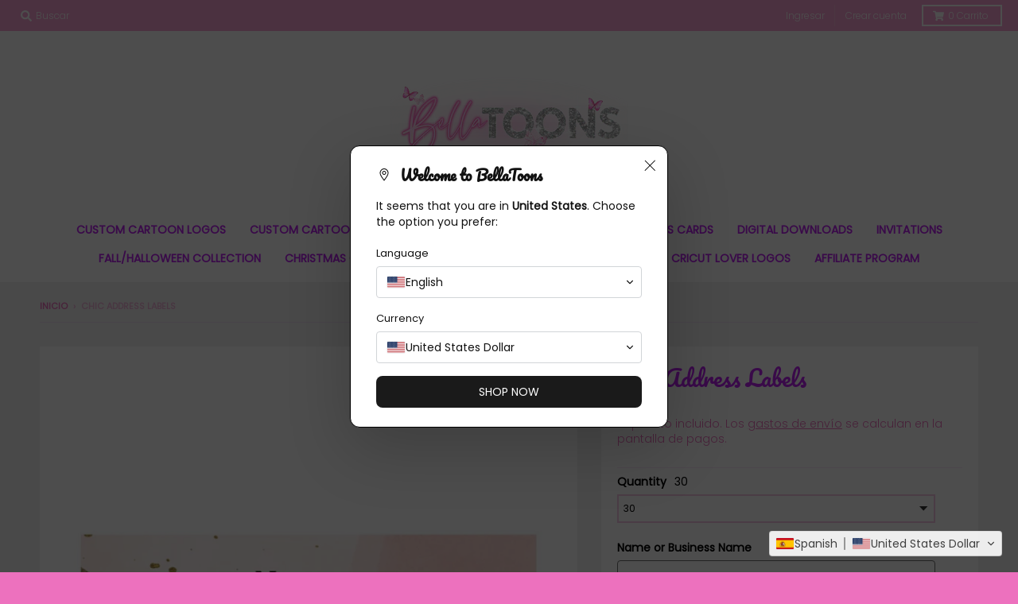

--- FILE ---
content_type: text/html; charset=utf-8
request_url: https://www.google.com/recaptcha/enterprise/anchor?ar=1&k=6LdEwsYnAAAAAL9T92sOraT4CDI-QIVuDYAGwdOy&co=aHR0cHM6Ly9iZWxsYXRvb25zLmNvbTo0NDM.&hl=en&v=7gg7H51Q-naNfhmCP3_R47ho&size=invisible&anchor-ms=20000&execute-ms=30000&cb=13ni0hk2zbrm
body_size: 48365
content:
<!DOCTYPE HTML><html dir="ltr" lang="en"><head><meta http-equiv="Content-Type" content="text/html; charset=UTF-8">
<meta http-equiv="X-UA-Compatible" content="IE=edge">
<title>reCAPTCHA</title>
<style type="text/css">
/* cyrillic-ext */
@font-face {
  font-family: 'Roboto';
  font-style: normal;
  font-weight: 400;
  font-stretch: 100%;
  src: url(//fonts.gstatic.com/s/roboto/v48/KFO7CnqEu92Fr1ME7kSn66aGLdTylUAMa3GUBHMdazTgWw.woff2) format('woff2');
  unicode-range: U+0460-052F, U+1C80-1C8A, U+20B4, U+2DE0-2DFF, U+A640-A69F, U+FE2E-FE2F;
}
/* cyrillic */
@font-face {
  font-family: 'Roboto';
  font-style: normal;
  font-weight: 400;
  font-stretch: 100%;
  src: url(//fonts.gstatic.com/s/roboto/v48/KFO7CnqEu92Fr1ME7kSn66aGLdTylUAMa3iUBHMdazTgWw.woff2) format('woff2');
  unicode-range: U+0301, U+0400-045F, U+0490-0491, U+04B0-04B1, U+2116;
}
/* greek-ext */
@font-face {
  font-family: 'Roboto';
  font-style: normal;
  font-weight: 400;
  font-stretch: 100%;
  src: url(//fonts.gstatic.com/s/roboto/v48/KFO7CnqEu92Fr1ME7kSn66aGLdTylUAMa3CUBHMdazTgWw.woff2) format('woff2');
  unicode-range: U+1F00-1FFF;
}
/* greek */
@font-face {
  font-family: 'Roboto';
  font-style: normal;
  font-weight: 400;
  font-stretch: 100%;
  src: url(//fonts.gstatic.com/s/roboto/v48/KFO7CnqEu92Fr1ME7kSn66aGLdTylUAMa3-UBHMdazTgWw.woff2) format('woff2');
  unicode-range: U+0370-0377, U+037A-037F, U+0384-038A, U+038C, U+038E-03A1, U+03A3-03FF;
}
/* math */
@font-face {
  font-family: 'Roboto';
  font-style: normal;
  font-weight: 400;
  font-stretch: 100%;
  src: url(//fonts.gstatic.com/s/roboto/v48/KFO7CnqEu92Fr1ME7kSn66aGLdTylUAMawCUBHMdazTgWw.woff2) format('woff2');
  unicode-range: U+0302-0303, U+0305, U+0307-0308, U+0310, U+0312, U+0315, U+031A, U+0326-0327, U+032C, U+032F-0330, U+0332-0333, U+0338, U+033A, U+0346, U+034D, U+0391-03A1, U+03A3-03A9, U+03B1-03C9, U+03D1, U+03D5-03D6, U+03F0-03F1, U+03F4-03F5, U+2016-2017, U+2034-2038, U+203C, U+2040, U+2043, U+2047, U+2050, U+2057, U+205F, U+2070-2071, U+2074-208E, U+2090-209C, U+20D0-20DC, U+20E1, U+20E5-20EF, U+2100-2112, U+2114-2115, U+2117-2121, U+2123-214F, U+2190, U+2192, U+2194-21AE, U+21B0-21E5, U+21F1-21F2, U+21F4-2211, U+2213-2214, U+2216-22FF, U+2308-230B, U+2310, U+2319, U+231C-2321, U+2336-237A, U+237C, U+2395, U+239B-23B7, U+23D0, U+23DC-23E1, U+2474-2475, U+25AF, U+25B3, U+25B7, U+25BD, U+25C1, U+25CA, U+25CC, U+25FB, U+266D-266F, U+27C0-27FF, U+2900-2AFF, U+2B0E-2B11, U+2B30-2B4C, U+2BFE, U+3030, U+FF5B, U+FF5D, U+1D400-1D7FF, U+1EE00-1EEFF;
}
/* symbols */
@font-face {
  font-family: 'Roboto';
  font-style: normal;
  font-weight: 400;
  font-stretch: 100%;
  src: url(//fonts.gstatic.com/s/roboto/v48/KFO7CnqEu92Fr1ME7kSn66aGLdTylUAMaxKUBHMdazTgWw.woff2) format('woff2');
  unicode-range: U+0001-000C, U+000E-001F, U+007F-009F, U+20DD-20E0, U+20E2-20E4, U+2150-218F, U+2190, U+2192, U+2194-2199, U+21AF, U+21E6-21F0, U+21F3, U+2218-2219, U+2299, U+22C4-22C6, U+2300-243F, U+2440-244A, U+2460-24FF, U+25A0-27BF, U+2800-28FF, U+2921-2922, U+2981, U+29BF, U+29EB, U+2B00-2BFF, U+4DC0-4DFF, U+FFF9-FFFB, U+10140-1018E, U+10190-1019C, U+101A0, U+101D0-101FD, U+102E0-102FB, U+10E60-10E7E, U+1D2C0-1D2D3, U+1D2E0-1D37F, U+1F000-1F0FF, U+1F100-1F1AD, U+1F1E6-1F1FF, U+1F30D-1F30F, U+1F315, U+1F31C, U+1F31E, U+1F320-1F32C, U+1F336, U+1F378, U+1F37D, U+1F382, U+1F393-1F39F, U+1F3A7-1F3A8, U+1F3AC-1F3AF, U+1F3C2, U+1F3C4-1F3C6, U+1F3CA-1F3CE, U+1F3D4-1F3E0, U+1F3ED, U+1F3F1-1F3F3, U+1F3F5-1F3F7, U+1F408, U+1F415, U+1F41F, U+1F426, U+1F43F, U+1F441-1F442, U+1F444, U+1F446-1F449, U+1F44C-1F44E, U+1F453, U+1F46A, U+1F47D, U+1F4A3, U+1F4B0, U+1F4B3, U+1F4B9, U+1F4BB, U+1F4BF, U+1F4C8-1F4CB, U+1F4D6, U+1F4DA, U+1F4DF, U+1F4E3-1F4E6, U+1F4EA-1F4ED, U+1F4F7, U+1F4F9-1F4FB, U+1F4FD-1F4FE, U+1F503, U+1F507-1F50B, U+1F50D, U+1F512-1F513, U+1F53E-1F54A, U+1F54F-1F5FA, U+1F610, U+1F650-1F67F, U+1F687, U+1F68D, U+1F691, U+1F694, U+1F698, U+1F6AD, U+1F6B2, U+1F6B9-1F6BA, U+1F6BC, U+1F6C6-1F6CF, U+1F6D3-1F6D7, U+1F6E0-1F6EA, U+1F6F0-1F6F3, U+1F6F7-1F6FC, U+1F700-1F7FF, U+1F800-1F80B, U+1F810-1F847, U+1F850-1F859, U+1F860-1F887, U+1F890-1F8AD, U+1F8B0-1F8BB, U+1F8C0-1F8C1, U+1F900-1F90B, U+1F93B, U+1F946, U+1F984, U+1F996, U+1F9E9, U+1FA00-1FA6F, U+1FA70-1FA7C, U+1FA80-1FA89, U+1FA8F-1FAC6, U+1FACE-1FADC, U+1FADF-1FAE9, U+1FAF0-1FAF8, U+1FB00-1FBFF;
}
/* vietnamese */
@font-face {
  font-family: 'Roboto';
  font-style: normal;
  font-weight: 400;
  font-stretch: 100%;
  src: url(//fonts.gstatic.com/s/roboto/v48/KFO7CnqEu92Fr1ME7kSn66aGLdTylUAMa3OUBHMdazTgWw.woff2) format('woff2');
  unicode-range: U+0102-0103, U+0110-0111, U+0128-0129, U+0168-0169, U+01A0-01A1, U+01AF-01B0, U+0300-0301, U+0303-0304, U+0308-0309, U+0323, U+0329, U+1EA0-1EF9, U+20AB;
}
/* latin-ext */
@font-face {
  font-family: 'Roboto';
  font-style: normal;
  font-weight: 400;
  font-stretch: 100%;
  src: url(//fonts.gstatic.com/s/roboto/v48/KFO7CnqEu92Fr1ME7kSn66aGLdTylUAMa3KUBHMdazTgWw.woff2) format('woff2');
  unicode-range: U+0100-02BA, U+02BD-02C5, U+02C7-02CC, U+02CE-02D7, U+02DD-02FF, U+0304, U+0308, U+0329, U+1D00-1DBF, U+1E00-1E9F, U+1EF2-1EFF, U+2020, U+20A0-20AB, U+20AD-20C0, U+2113, U+2C60-2C7F, U+A720-A7FF;
}
/* latin */
@font-face {
  font-family: 'Roboto';
  font-style: normal;
  font-weight: 400;
  font-stretch: 100%;
  src: url(//fonts.gstatic.com/s/roboto/v48/KFO7CnqEu92Fr1ME7kSn66aGLdTylUAMa3yUBHMdazQ.woff2) format('woff2');
  unicode-range: U+0000-00FF, U+0131, U+0152-0153, U+02BB-02BC, U+02C6, U+02DA, U+02DC, U+0304, U+0308, U+0329, U+2000-206F, U+20AC, U+2122, U+2191, U+2193, U+2212, U+2215, U+FEFF, U+FFFD;
}
/* cyrillic-ext */
@font-face {
  font-family: 'Roboto';
  font-style: normal;
  font-weight: 500;
  font-stretch: 100%;
  src: url(//fonts.gstatic.com/s/roboto/v48/KFO7CnqEu92Fr1ME7kSn66aGLdTylUAMa3GUBHMdazTgWw.woff2) format('woff2');
  unicode-range: U+0460-052F, U+1C80-1C8A, U+20B4, U+2DE0-2DFF, U+A640-A69F, U+FE2E-FE2F;
}
/* cyrillic */
@font-face {
  font-family: 'Roboto';
  font-style: normal;
  font-weight: 500;
  font-stretch: 100%;
  src: url(//fonts.gstatic.com/s/roboto/v48/KFO7CnqEu92Fr1ME7kSn66aGLdTylUAMa3iUBHMdazTgWw.woff2) format('woff2');
  unicode-range: U+0301, U+0400-045F, U+0490-0491, U+04B0-04B1, U+2116;
}
/* greek-ext */
@font-face {
  font-family: 'Roboto';
  font-style: normal;
  font-weight: 500;
  font-stretch: 100%;
  src: url(//fonts.gstatic.com/s/roboto/v48/KFO7CnqEu92Fr1ME7kSn66aGLdTylUAMa3CUBHMdazTgWw.woff2) format('woff2');
  unicode-range: U+1F00-1FFF;
}
/* greek */
@font-face {
  font-family: 'Roboto';
  font-style: normal;
  font-weight: 500;
  font-stretch: 100%;
  src: url(//fonts.gstatic.com/s/roboto/v48/KFO7CnqEu92Fr1ME7kSn66aGLdTylUAMa3-UBHMdazTgWw.woff2) format('woff2');
  unicode-range: U+0370-0377, U+037A-037F, U+0384-038A, U+038C, U+038E-03A1, U+03A3-03FF;
}
/* math */
@font-face {
  font-family: 'Roboto';
  font-style: normal;
  font-weight: 500;
  font-stretch: 100%;
  src: url(//fonts.gstatic.com/s/roboto/v48/KFO7CnqEu92Fr1ME7kSn66aGLdTylUAMawCUBHMdazTgWw.woff2) format('woff2');
  unicode-range: U+0302-0303, U+0305, U+0307-0308, U+0310, U+0312, U+0315, U+031A, U+0326-0327, U+032C, U+032F-0330, U+0332-0333, U+0338, U+033A, U+0346, U+034D, U+0391-03A1, U+03A3-03A9, U+03B1-03C9, U+03D1, U+03D5-03D6, U+03F0-03F1, U+03F4-03F5, U+2016-2017, U+2034-2038, U+203C, U+2040, U+2043, U+2047, U+2050, U+2057, U+205F, U+2070-2071, U+2074-208E, U+2090-209C, U+20D0-20DC, U+20E1, U+20E5-20EF, U+2100-2112, U+2114-2115, U+2117-2121, U+2123-214F, U+2190, U+2192, U+2194-21AE, U+21B0-21E5, U+21F1-21F2, U+21F4-2211, U+2213-2214, U+2216-22FF, U+2308-230B, U+2310, U+2319, U+231C-2321, U+2336-237A, U+237C, U+2395, U+239B-23B7, U+23D0, U+23DC-23E1, U+2474-2475, U+25AF, U+25B3, U+25B7, U+25BD, U+25C1, U+25CA, U+25CC, U+25FB, U+266D-266F, U+27C0-27FF, U+2900-2AFF, U+2B0E-2B11, U+2B30-2B4C, U+2BFE, U+3030, U+FF5B, U+FF5D, U+1D400-1D7FF, U+1EE00-1EEFF;
}
/* symbols */
@font-face {
  font-family: 'Roboto';
  font-style: normal;
  font-weight: 500;
  font-stretch: 100%;
  src: url(//fonts.gstatic.com/s/roboto/v48/KFO7CnqEu92Fr1ME7kSn66aGLdTylUAMaxKUBHMdazTgWw.woff2) format('woff2');
  unicode-range: U+0001-000C, U+000E-001F, U+007F-009F, U+20DD-20E0, U+20E2-20E4, U+2150-218F, U+2190, U+2192, U+2194-2199, U+21AF, U+21E6-21F0, U+21F3, U+2218-2219, U+2299, U+22C4-22C6, U+2300-243F, U+2440-244A, U+2460-24FF, U+25A0-27BF, U+2800-28FF, U+2921-2922, U+2981, U+29BF, U+29EB, U+2B00-2BFF, U+4DC0-4DFF, U+FFF9-FFFB, U+10140-1018E, U+10190-1019C, U+101A0, U+101D0-101FD, U+102E0-102FB, U+10E60-10E7E, U+1D2C0-1D2D3, U+1D2E0-1D37F, U+1F000-1F0FF, U+1F100-1F1AD, U+1F1E6-1F1FF, U+1F30D-1F30F, U+1F315, U+1F31C, U+1F31E, U+1F320-1F32C, U+1F336, U+1F378, U+1F37D, U+1F382, U+1F393-1F39F, U+1F3A7-1F3A8, U+1F3AC-1F3AF, U+1F3C2, U+1F3C4-1F3C6, U+1F3CA-1F3CE, U+1F3D4-1F3E0, U+1F3ED, U+1F3F1-1F3F3, U+1F3F5-1F3F7, U+1F408, U+1F415, U+1F41F, U+1F426, U+1F43F, U+1F441-1F442, U+1F444, U+1F446-1F449, U+1F44C-1F44E, U+1F453, U+1F46A, U+1F47D, U+1F4A3, U+1F4B0, U+1F4B3, U+1F4B9, U+1F4BB, U+1F4BF, U+1F4C8-1F4CB, U+1F4D6, U+1F4DA, U+1F4DF, U+1F4E3-1F4E6, U+1F4EA-1F4ED, U+1F4F7, U+1F4F9-1F4FB, U+1F4FD-1F4FE, U+1F503, U+1F507-1F50B, U+1F50D, U+1F512-1F513, U+1F53E-1F54A, U+1F54F-1F5FA, U+1F610, U+1F650-1F67F, U+1F687, U+1F68D, U+1F691, U+1F694, U+1F698, U+1F6AD, U+1F6B2, U+1F6B9-1F6BA, U+1F6BC, U+1F6C6-1F6CF, U+1F6D3-1F6D7, U+1F6E0-1F6EA, U+1F6F0-1F6F3, U+1F6F7-1F6FC, U+1F700-1F7FF, U+1F800-1F80B, U+1F810-1F847, U+1F850-1F859, U+1F860-1F887, U+1F890-1F8AD, U+1F8B0-1F8BB, U+1F8C0-1F8C1, U+1F900-1F90B, U+1F93B, U+1F946, U+1F984, U+1F996, U+1F9E9, U+1FA00-1FA6F, U+1FA70-1FA7C, U+1FA80-1FA89, U+1FA8F-1FAC6, U+1FACE-1FADC, U+1FADF-1FAE9, U+1FAF0-1FAF8, U+1FB00-1FBFF;
}
/* vietnamese */
@font-face {
  font-family: 'Roboto';
  font-style: normal;
  font-weight: 500;
  font-stretch: 100%;
  src: url(//fonts.gstatic.com/s/roboto/v48/KFO7CnqEu92Fr1ME7kSn66aGLdTylUAMa3OUBHMdazTgWw.woff2) format('woff2');
  unicode-range: U+0102-0103, U+0110-0111, U+0128-0129, U+0168-0169, U+01A0-01A1, U+01AF-01B0, U+0300-0301, U+0303-0304, U+0308-0309, U+0323, U+0329, U+1EA0-1EF9, U+20AB;
}
/* latin-ext */
@font-face {
  font-family: 'Roboto';
  font-style: normal;
  font-weight: 500;
  font-stretch: 100%;
  src: url(//fonts.gstatic.com/s/roboto/v48/KFO7CnqEu92Fr1ME7kSn66aGLdTylUAMa3KUBHMdazTgWw.woff2) format('woff2');
  unicode-range: U+0100-02BA, U+02BD-02C5, U+02C7-02CC, U+02CE-02D7, U+02DD-02FF, U+0304, U+0308, U+0329, U+1D00-1DBF, U+1E00-1E9F, U+1EF2-1EFF, U+2020, U+20A0-20AB, U+20AD-20C0, U+2113, U+2C60-2C7F, U+A720-A7FF;
}
/* latin */
@font-face {
  font-family: 'Roboto';
  font-style: normal;
  font-weight: 500;
  font-stretch: 100%;
  src: url(//fonts.gstatic.com/s/roboto/v48/KFO7CnqEu92Fr1ME7kSn66aGLdTylUAMa3yUBHMdazQ.woff2) format('woff2');
  unicode-range: U+0000-00FF, U+0131, U+0152-0153, U+02BB-02BC, U+02C6, U+02DA, U+02DC, U+0304, U+0308, U+0329, U+2000-206F, U+20AC, U+2122, U+2191, U+2193, U+2212, U+2215, U+FEFF, U+FFFD;
}
/* cyrillic-ext */
@font-face {
  font-family: 'Roboto';
  font-style: normal;
  font-weight: 900;
  font-stretch: 100%;
  src: url(//fonts.gstatic.com/s/roboto/v48/KFO7CnqEu92Fr1ME7kSn66aGLdTylUAMa3GUBHMdazTgWw.woff2) format('woff2');
  unicode-range: U+0460-052F, U+1C80-1C8A, U+20B4, U+2DE0-2DFF, U+A640-A69F, U+FE2E-FE2F;
}
/* cyrillic */
@font-face {
  font-family: 'Roboto';
  font-style: normal;
  font-weight: 900;
  font-stretch: 100%;
  src: url(//fonts.gstatic.com/s/roboto/v48/KFO7CnqEu92Fr1ME7kSn66aGLdTylUAMa3iUBHMdazTgWw.woff2) format('woff2');
  unicode-range: U+0301, U+0400-045F, U+0490-0491, U+04B0-04B1, U+2116;
}
/* greek-ext */
@font-face {
  font-family: 'Roboto';
  font-style: normal;
  font-weight: 900;
  font-stretch: 100%;
  src: url(//fonts.gstatic.com/s/roboto/v48/KFO7CnqEu92Fr1ME7kSn66aGLdTylUAMa3CUBHMdazTgWw.woff2) format('woff2');
  unicode-range: U+1F00-1FFF;
}
/* greek */
@font-face {
  font-family: 'Roboto';
  font-style: normal;
  font-weight: 900;
  font-stretch: 100%;
  src: url(//fonts.gstatic.com/s/roboto/v48/KFO7CnqEu92Fr1ME7kSn66aGLdTylUAMa3-UBHMdazTgWw.woff2) format('woff2');
  unicode-range: U+0370-0377, U+037A-037F, U+0384-038A, U+038C, U+038E-03A1, U+03A3-03FF;
}
/* math */
@font-face {
  font-family: 'Roboto';
  font-style: normal;
  font-weight: 900;
  font-stretch: 100%;
  src: url(//fonts.gstatic.com/s/roboto/v48/KFO7CnqEu92Fr1ME7kSn66aGLdTylUAMawCUBHMdazTgWw.woff2) format('woff2');
  unicode-range: U+0302-0303, U+0305, U+0307-0308, U+0310, U+0312, U+0315, U+031A, U+0326-0327, U+032C, U+032F-0330, U+0332-0333, U+0338, U+033A, U+0346, U+034D, U+0391-03A1, U+03A3-03A9, U+03B1-03C9, U+03D1, U+03D5-03D6, U+03F0-03F1, U+03F4-03F5, U+2016-2017, U+2034-2038, U+203C, U+2040, U+2043, U+2047, U+2050, U+2057, U+205F, U+2070-2071, U+2074-208E, U+2090-209C, U+20D0-20DC, U+20E1, U+20E5-20EF, U+2100-2112, U+2114-2115, U+2117-2121, U+2123-214F, U+2190, U+2192, U+2194-21AE, U+21B0-21E5, U+21F1-21F2, U+21F4-2211, U+2213-2214, U+2216-22FF, U+2308-230B, U+2310, U+2319, U+231C-2321, U+2336-237A, U+237C, U+2395, U+239B-23B7, U+23D0, U+23DC-23E1, U+2474-2475, U+25AF, U+25B3, U+25B7, U+25BD, U+25C1, U+25CA, U+25CC, U+25FB, U+266D-266F, U+27C0-27FF, U+2900-2AFF, U+2B0E-2B11, U+2B30-2B4C, U+2BFE, U+3030, U+FF5B, U+FF5D, U+1D400-1D7FF, U+1EE00-1EEFF;
}
/* symbols */
@font-face {
  font-family: 'Roboto';
  font-style: normal;
  font-weight: 900;
  font-stretch: 100%;
  src: url(//fonts.gstatic.com/s/roboto/v48/KFO7CnqEu92Fr1ME7kSn66aGLdTylUAMaxKUBHMdazTgWw.woff2) format('woff2');
  unicode-range: U+0001-000C, U+000E-001F, U+007F-009F, U+20DD-20E0, U+20E2-20E4, U+2150-218F, U+2190, U+2192, U+2194-2199, U+21AF, U+21E6-21F0, U+21F3, U+2218-2219, U+2299, U+22C4-22C6, U+2300-243F, U+2440-244A, U+2460-24FF, U+25A0-27BF, U+2800-28FF, U+2921-2922, U+2981, U+29BF, U+29EB, U+2B00-2BFF, U+4DC0-4DFF, U+FFF9-FFFB, U+10140-1018E, U+10190-1019C, U+101A0, U+101D0-101FD, U+102E0-102FB, U+10E60-10E7E, U+1D2C0-1D2D3, U+1D2E0-1D37F, U+1F000-1F0FF, U+1F100-1F1AD, U+1F1E6-1F1FF, U+1F30D-1F30F, U+1F315, U+1F31C, U+1F31E, U+1F320-1F32C, U+1F336, U+1F378, U+1F37D, U+1F382, U+1F393-1F39F, U+1F3A7-1F3A8, U+1F3AC-1F3AF, U+1F3C2, U+1F3C4-1F3C6, U+1F3CA-1F3CE, U+1F3D4-1F3E0, U+1F3ED, U+1F3F1-1F3F3, U+1F3F5-1F3F7, U+1F408, U+1F415, U+1F41F, U+1F426, U+1F43F, U+1F441-1F442, U+1F444, U+1F446-1F449, U+1F44C-1F44E, U+1F453, U+1F46A, U+1F47D, U+1F4A3, U+1F4B0, U+1F4B3, U+1F4B9, U+1F4BB, U+1F4BF, U+1F4C8-1F4CB, U+1F4D6, U+1F4DA, U+1F4DF, U+1F4E3-1F4E6, U+1F4EA-1F4ED, U+1F4F7, U+1F4F9-1F4FB, U+1F4FD-1F4FE, U+1F503, U+1F507-1F50B, U+1F50D, U+1F512-1F513, U+1F53E-1F54A, U+1F54F-1F5FA, U+1F610, U+1F650-1F67F, U+1F687, U+1F68D, U+1F691, U+1F694, U+1F698, U+1F6AD, U+1F6B2, U+1F6B9-1F6BA, U+1F6BC, U+1F6C6-1F6CF, U+1F6D3-1F6D7, U+1F6E0-1F6EA, U+1F6F0-1F6F3, U+1F6F7-1F6FC, U+1F700-1F7FF, U+1F800-1F80B, U+1F810-1F847, U+1F850-1F859, U+1F860-1F887, U+1F890-1F8AD, U+1F8B0-1F8BB, U+1F8C0-1F8C1, U+1F900-1F90B, U+1F93B, U+1F946, U+1F984, U+1F996, U+1F9E9, U+1FA00-1FA6F, U+1FA70-1FA7C, U+1FA80-1FA89, U+1FA8F-1FAC6, U+1FACE-1FADC, U+1FADF-1FAE9, U+1FAF0-1FAF8, U+1FB00-1FBFF;
}
/* vietnamese */
@font-face {
  font-family: 'Roboto';
  font-style: normal;
  font-weight: 900;
  font-stretch: 100%;
  src: url(//fonts.gstatic.com/s/roboto/v48/KFO7CnqEu92Fr1ME7kSn66aGLdTylUAMa3OUBHMdazTgWw.woff2) format('woff2');
  unicode-range: U+0102-0103, U+0110-0111, U+0128-0129, U+0168-0169, U+01A0-01A1, U+01AF-01B0, U+0300-0301, U+0303-0304, U+0308-0309, U+0323, U+0329, U+1EA0-1EF9, U+20AB;
}
/* latin-ext */
@font-face {
  font-family: 'Roboto';
  font-style: normal;
  font-weight: 900;
  font-stretch: 100%;
  src: url(//fonts.gstatic.com/s/roboto/v48/KFO7CnqEu92Fr1ME7kSn66aGLdTylUAMa3KUBHMdazTgWw.woff2) format('woff2');
  unicode-range: U+0100-02BA, U+02BD-02C5, U+02C7-02CC, U+02CE-02D7, U+02DD-02FF, U+0304, U+0308, U+0329, U+1D00-1DBF, U+1E00-1E9F, U+1EF2-1EFF, U+2020, U+20A0-20AB, U+20AD-20C0, U+2113, U+2C60-2C7F, U+A720-A7FF;
}
/* latin */
@font-face {
  font-family: 'Roboto';
  font-style: normal;
  font-weight: 900;
  font-stretch: 100%;
  src: url(//fonts.gstatic.com/s/roboto/v48/KFO7CnqEu92Fr1ME7kSn66aGLdTylUAMa3yUBHMdazQ.woff2) format('woff2');
  unicode-range: U+0000-00FF, U+0131, U+0152-0153, U+02BB-02BC, U+02C6, U+02DA, U+02DC, U+0304, U+0308, U+0329, U+2000-206F, U+20AC, U+2122, U+2191, U+2193, U+2212, U+2215, U+FEFF, U+FFFD;
}

</style>
<link rel="stylesheet" type="text/css" href="https://www.gstatic.com/recaptcha/releases/7gg7H51Q-naNfhmCP3_R47ho/styles__ltr.css">
<script nonce="jMLUBr8Vv7HuXJp2_mC0-A" type="text/javascript">window['__recaptcha_api'] = 'https://www.google.com/recaptcha/enterprise/';</script>
<script type="text/javascript" src="https://www.gstatic.com/recaptcha/releases/7gg7H51Q-naNfhmCP3_R47ho/recaptcha__en.js" nonce="jMLUBr8Vv7HuXJp2_mC0-A">
      
    </script></head>
<body><div id="rc-anchor-alert" class="rc-anchor-alert"></div>
<input type="hidden" id="recaptcha-token" value="[base64]">
<script type="text/javascript" nonce="jMLUBr8Vv7HuXJp2_mC0-A">
      recaptcha.anchor.Main.init("[\x22ainput\x22,[\x22bgdata\x22,\x22\x22,\[base64]/[base64]/UltIKytdPWE6KGE8MjA0OD9SW0grK109YT4+NnwxOTI6KChhJjY0NTEyKT09NTUyOTYmJnErMTxoLmxlbmd0aCYmKGguY2hhckNvZGVBdChxKzEpJjY0NTEyKT09NTYzMjA/[base64]/MjU1OlI/[base64]/[base64]/[base64]/[base64]/[base64]/[base64]/[base64]/[base64]/[base64]/[base64]\x22,\[base64]\\u003d\\u003d\x22,\x22w7orw6EhesKUw406MlrDrCNCwqAHw7rCjMOYJRs5aMOVHxvDtWzCnTZkFTsqwo5nworCpjzDvCDDtEptwofCiGPDg2Jxwr8VwpPCrznDjMK0w54DFEYlMcKCw5/CgMOYw7bDhsOUwrXCpm8ZXsO6w6pZw53DscK6I3Fiwq3DhV49a8KRw6zCp8OIB8O/wrA9JMOTEsKnU0NDw4QjOMOsw5TDuyPCusOAfSoTYAcLw6/CkyBtwrLDvydsQ8K0wpNuVsOFw7XDiEnDm8O9wqvDqlxtEjbDp8KDNUHDhUtZOTfDosOCwpPDj8OYwr3CuD3CusKKNhHCh8K7wooaw6bDuH5nw7YAAcKrWsKHwqzDrsKfUl1rw43DiRYcVBZibcKhw65TY8ORwpfCmVrDvBVsecOqIgfCscOPwoTDtsK/woDDjVtURSwyTR5TBsK2w7lzXHDDsMKOHcKJQwDCkx7CmADCl8Oww5XCjjfDu8KmwofCsMOuKsOJI8OkFWXCt242R8Kmw4DDgMKWwoHDiMK6w79twq1Ww57DlcKxScK+wo/Ck0XCtMKYd1vDjcOkwrI7Ah7CrMKGLMOrD8KWw4fCv8KvRhXCv17CgMK7w4krwqR5w4t0Wn87LBRYwoTCnCbDtBtqcCRQw4QgRRAtP8OzJ3Nrw6g0HhEWwrYhU8K1bsKKdDvDlm/Ds8KNw73DuXbChcOzMy4CA2nCmsKTw67DosKFacOXL8Opw67Ct0vDgcKKHEXCnsKiH8O9woPDnMONTDPCsDXDs3HDnMOCUcOOUsOPVcOMwqM1G8OmwqHCncO/[base64]/DqxTCrxtRBcOdB8KucFvDoCzDqhgsBMKEwrXCksKTw4YLZMOYP8ORwrXCj8KONkXDu8OHwqQ7wqpGw4DCvMOUfVLCh8KXI8Oow4LCv8K5wroEwpk8GSXDvMKaZVjCjgfCsUY/NB9ZVcO1w4bClWdIMHjDj8KCAcO/FsO3OgAtRWA7Jh7CjULDosKcw77ChcK9wpFjw5fDtxXClzHCugDCiMKWw4PCnMOYwpQYwqwKORFAaHt/w6PCmWfDuwbDlA/ClsK2FntPXVJGwqsiwpJ+TsKcw6hVSEHCpcOvw6PCl8KaQsO1T8Ocw6rCvcKCwrfDtTTCu8KIw5jDv8KxBXdtwrLCgsOIworDpAZNw5vDuMKzw7/CoC0Uw5MeBcKYSiTCm8Ojw6kUc8OTFXDDml1RCGRTQsKkw5RyHTvDg0rCpCBgDnhMcBnDlcOFwpPCuV/CpgMVbxs7wo4JPkofwpXCgcKBw7pOw51+w7TCj8K0wrMiw5o3wq7DoT7CmBDDmcKOwoPDtTzCjTnCjsO+w4Ubwo5xwqlvAMKbwrjDhhcmY8Kyw5Ace8OKOcOobcO5fzJ5GsKnJsOoRXEiY1lHw5hawpzDvFgqMcKqM3Q/wopGDnLCnTXDg8OYwoEuwp7CnMKiwrHDjSbDvB8cwoAnQcOYw6p0w5TDhMOqFsKTwqTClQYmwqs8OcKuw5B9YHYCwrHCuMK5G8Kew4MCdn/CgcOGV8Oow7PCmMOEw6VPB8O0wrLCosKMXcK/RhrDlcKswprDv2LCjiTCusKPw77Ci8OrZsKHw4/Cn8OwL2LCpkjCognDn8O+w5xGw5vDtnc6wokAw6liM8KIw4/CslbCqMOWYcKWK2FQAsK6RhPCvsOmSSJ6KMKZDcK2w41GworCmhp/OcKHwqgoWH3DrcKgw63DncK6wqZbw7HCnkcGH8K2w5BLIz3DrsKhHsKLwr/[base64]/DrMKeEm3ClDrDqTnCogZqMsKdM3HDsThTw61Dw6lGwqHDlU8owoRzwovDisKhw5ZtwrvDh8KPSClML8KAZ8OlM8KqwqPCs3/ClRHChQA9wrnCiEzDsHA/[base64]/[base64]/w5xWwo0OAXtcUMKJw4VIwqsfQGJpPFdCcizCs8OTKE4wwrPCisKjd8OdVUrCnS/ClTgkZgPDoMKNfMKSCsO8wqLDn2LDpRNww7fDuy7Du8KRwoo5E8O6w5ZLwqsZwr/DrMODw4/Dr8KEfcOJDw4DN8KMPlwnX8K8w6DDuBnCucO+wqHCmMOtMhrCj00+XsK6bCvCo8OAY8OTH2PDp8OgYcKGWsKMwpPDnS07w7ANwpzDrMOAwppVZiTCgcKswq4kTkt+w5lUTsOeZxLCrMOvXHg8w4vCrAxPMsOTRTTDtsKJw4PCiRrCr0rCr8OOw4/Co086ZsK3B0PCn2vDnsKawo93wrTCusO1wrcPGXrDjDoDwq8OD8KhW3d3D8KYwqZSH8OAwrHDpcOrYHXClMKaw6nCtTbDisOHw5fDuMKRwp8/[base64]/Ds8OGFcO9w4fCv8K2wp5YwpnDgsKBw6zDj8KjSwNFwoQswrkmOU0ew6JzecOjPMOTwpQhwpxKwrXCuMKrwqInGcK5wr7Ct8K2CUrDq8OvYzBUw71sIFnCisO7C8O/w7LDtMKnw6bDs3wZw5/Cm8KJw7gQw6vChwDDmMKawpTCscOAwqEuH2bCm2ZNKcO5TsKfK8K/[base64]/[base64]/IsOcOArCmgdDelLCqsKHHmbDoWzDgMK4w6XDj8O6w7lVbhLCjyvCmGYbwodIE8KATcKmJkXDvMKGwo1Zwo05SxbCiE/DvcO/DRs4QgkBEg7DhsK/wrZ6w5zCrsKsw58MLw8FCWsuZsODNcOKw65NV8Kvw7YPwp5Kw7vCmhfDuRXDkMKNR3sRw7vChAFtw7TDj8Kww7kWw4l/GMK9wqMrKsKXw6EZwovDg8OPSMKywpHDkMOSTMKxJcKNbsOBJAfCtDLDmBpTw5HDqDYcJDvCpcOUAsKzw44hwpIRdcOHwo/DpsK5ayHCpyhnw53Dqy/DgHUAwqRHw6jCsAx9NjsrwoPDlkVLw4DDpsKPw7Q3wpVBw6DCnMOvbgR7JhfDmG18XcOcYsOeSFXDlsORR0s8w7/DpsOUwrPCvl/DgcKbYVEIwqlzwqLCulbDmMOyw5jCmMKRwpPDjMKQwrtARcKVMnhOwr8xC2dzw7I1wrXDosOiw4NsFcKcL8OCUsKYIhTDl3fDr0AGw4DCicOFWCUGel/DhRceIHjCkcKHYljDuCXDvVXDoXFHw6o/bXXCu8ODXcKlw7bCkMKuw5bCrxQJEsKEfwbDvsK9w7bCsS/CpQHCjcKgRMOHU8KFw5tYwqXDqhxhBH1yw6Rnw41LLHNYU257w6o6wrlUw47Dh0hVDXjCmcO0w71Nw44Pwr7CrMKbwpXDv8K/Y8O6XQdQw5pQwroDw6AVw6c/w5jDlzzChArCnsOYw6VPDmBGwrbDisKGeMOPS18aw6xBOyZVfcO/bEQbf8O7CMOaw6LDr8KzZ2TCicKFQyhDVWNfw7PChDDDrlrDuEcIaMKoBQzCk1tXRMKnF8OoMsOqw6fDg8KsLXcawr7CjsOPwosuUQ0DflDDlgw4wqXCqsK5cUTCsnpHLTTDun/DjsKZHQlfM0rDsGxvw5QiwrnCgMOZwqnDgCfCv8KQHsORw4LCuSIywonCtnzDjWQYcw3CogduwrUTQMOEw74gw7hXwpoPwocww5xyMMKawr9Jw7LDtWYYEXPDiMOFRcKjfsKdw5Y4ZsOtTwvCiWMawo/[base64]/Ck8OZMX/[base64]/Di241w5wMP8O+w7vDtsOiw4rCrcO0OGPDjAAEw7vDv8OHGsOrw7k/w5/DrWzDhSnCkkPCoF8UeMOzSQHDnyJvw5LCniA9wrdHw44zMnbDr8OSFMKBfcKBUcObQMKscMKYfC5XK8KiUsK1VBtNw7TCtArCiG/CpR7ChUjDlD1Vw70mGsO8QFkjw4PDoQ5XGUHDqHsowq/DmEnDncKqw7zCjxgIw4bCsQ1IwoXDusKqw5/CtcOsGzbCrsKoEmEgwqUPw7JiwrzDrx/CqjnDhyJTUcKLwotQa8K7wrs3CVnDhcOpbAd2d8KBw5HDolzCuykULy97w5HDqMOdb8Ocw7FFwo5bwp4Gw7l4U8KTw63DscKrDSLDq8OEw5nClMO7bmzCsMKIwoPCtU/DlG7CvcO9WioIRsKUw4Njw5TDqG3DkMOADsKffB7DvyzDj8KIJ8OkDGQKwqI/ccOXwpwvOMO5Ch4GwprCj8OtwphYwqIcUD3DhV9mw7nDmMOfwpDCpcKzwq9sQw7ClsOedCwhwp7Ck8K6KXVLNsOGwq7DnTHDhcOCB1o4w7PDocK/FcOFEFbDncODwrzDrcK/wq/CuGZfw4glRzJowphNCQ1uBEzDi8O3eTnCrlbCoGTDjcOEAGTCvcKnPBTCvW7CnVliJ8OBwoHCkGzDsWp7QnPDtjzCqMKyw7kmWUNMbMKSWMK3wojDo8OSeifDrCHDtMOkGsO1wpbDqMK5f0fDlHDDoRJNwqzCp8OcOsOpYRpQfzHCr8KDZ8OEDcKRJU/Cg8KvGcKIQw3DlyDDjMOiGMOgwqNUwpHDhcKIw5zCsQo2AC7Dqlg2wqzDqMKNb8K9wozCvD3Ck8K7wp/DjcKJJErCj8OvPmUaw4grLGbCp8Ovw4XDk8OVc3dkw6Jhw7nCnF12w6EodmLCqQxiw53DtAjDmRPDm8KKQyPDmcOYwqPClMKxw58rZwRXw6oJPcOGbMOWJR/Cp8KhwovCnsOhMsOowrspJcOqwo7Cp8KSw5JDDsKUc8Kyfz3CncOpwpEhw5hdwqTDjXHCq8Obw4vCiwzDvsOpwqPDksKCJsOjFAlUw5PCvE0EUsK/w4zDgsKfw4/DscObR8KiwoLDusK0KMK4wpPDt8KIwpXDlVwvWWE1w43CnTfCsnJzw7E/[base64]/ChhjCu8Kbw6nCkF1PHnYpw6RlYg/CnMKLDFpqBF9Jw6pGwq3CvMO8Nm/CqcO6CkfDv8OYw5DCnkTCqsKwc8K0fsKuwopiwosuwo3DuyTCpSvClsKIw6BWc2FqJsKAwoPDmwDDnMKsBCrDjns2w4TCk8OGwowHworCpsOUwoTCnDnDvk8XSkvCpB0FL8KHQcOdw7hLTMKPTMO0LE4jw7vCmMOwek3ChcK5wpYaem/Dl8Ovwpl5wqVpAcO2GcK0Mg/Ci3VEFcKDw43DpBt5XMOBD8OhwqofW8O3wqImXHUDwpsvGEDCmcO6w59fSSPDtFB+LC3DpxBUUcO+wq/[base64]/wpZkBUc+w7ADwrdFL8KBH8OnwoM7VGLCtwnDlX3CuMOYw5R2VxZJwqLDtcKcOMOaAcKWwoHCssKTUEt6AwDCn1bCo8KRTsKZQMKFTmDCrsKmDsOTVcKCBcOLw5nDkSjDgwUlUMOuwpHCghfDhCkzwrnDgsOiwrHCvsKiEwfCu8K+wp8ww4fCsMOQw4DDkx/DkMKEwpLDtRLCtMKWw7bDvGjDn8K8Vh3CjMK6wqDDrmfDvjjDqUIHw7Z+HMOyaMOvwo/CqBzCiMO3w5t9b8KawozCnMK8TU41wqXDiF3CsMK1wrpVwp4cM8K1HcKnRMO3bD8Hwqx0CMK+wo3CsHbCgDZTwpjCosKDPcO1w60AH8K3ZB4wwrxtwrITTsKhRsKZUMOGV25fwovCnMOSMlI4M1YQND1Bd0bCjngOIsOEUMOTwoXDi8KfJjhMWMO/NyY/eMK3w5rCtRdCwpcKJxzCgxRrdkfCmMOkw6nDk8KNOybCunF0ARDCqGjDocK9YXXChUhgwrvCpsK6w4/DuCLDtkoLwpvCq8O4wrgKw7/[base64]/wolMSXrCiB3Cgw/DgFnDkT3DgmpkwqDCpyPDvsOQw5zCpj/CgMO5bQ14wrx/w6wLwpzDnMOQCS9Iw4AawoJYUMKNVcOrA8OEUXQ3X8K3MWvDksOXWsKIeRFDwojDjcOxw4PDncKtH2Ehw5cSLijDkm/Dn8OuJ8K8wobDoDPDuMOpw6Vnw78TwqRPwrpJw7fDlgRhwp85YTxSwrTDgsKMw57CocKKwrDDnMKOw542SkQdEsKAwq5MQQ1aNiB9GV/DjsKwwqkXD8Oxw68pbMOec0TClibDmcKAwpfDmgEsw4/CswFcMcKLw7HDg19nOcOPYEvDmMK4w5/Di8KFEsO5esOLwpnCuBbDiCV/[base64]/DmnLCo0nDhMOnLDHDhDjCv8OOKl5Zw6x7w4bDjMOQw4Z9Ax/[base64]/Cq3sUwp/CsgZWCAbDtsO6w7ghw4FNNiDCk0J2wpDDtFohE27Ds8Odw7zCnBMVZcKYw7UZw53CvcK9wrTDvMO0HcO0wqAEAsO+TMKaQMOLOH5zw7TDhsKsNMKuJEVNA8KtEWzDuMK5w4ouWD/DlGbCkjTCoMOmw5TDuQzCty/CrMORwpQiw7N6wrA/wrHCmcKSwqTCvnh1w45dbFXDtsK2wp1raiMBcl06UWHDhMOXSwwhLTxiWsOEPsOuBcKVZzHCrcK6FyvDi8KOPMKsw4DDuit4Djs+wp8pWsOKwr3CiTNBOsKlcA3DjcOKwqR5w6geL8OVIUzDvEjCqh9xw7phw6LDjcKqw6fCo2YnDFJfXsOsJsK8AMKwwr/Chi9wwprDm8O3VQNgJ8O+ZMOWwr3CpcO7NhLCscKbw54Nwo8FbR3DgMKfSDrCpmxuw4DCqcKgaMKXwp/Cs1wCw7LDscKaIsOhEcOHw5oHOWXDmTUUa2BowrzCr24zcMKbwojCqgDDkcOVwo44EyXClGzCgsOnwr5bIH9WwqYQTkzCpjzCrMONTT5OwprDhUslUXFbKmQYGCHDpwlLw6cdw4xeF8K0w55bcsOleMO+wrpbwpR0dk9rwr/DqU5vwpZ/[base64]/a1tqH2xCdcKmw4HDn8KyZl/Ck2DCisOhwoVzwqXCqsKFADfChFRnVcO8JcOgJjvDoSUuDsOqLRLCkEbDuVI0wo1lYQvDgwZOw40abA3DjWzDo8KwTRfDvkrCoUvDhsOfOFkPD3MKwqtLwqs+wrFlYAZcw6DCtMKaw77DmjUjwrs6worDosOZw4IRw7DDuMO5RH06wrhZXDdYwrLCgVBqaMKjwo/DvQ9tVl7DsVFvw5zCq35Ow5zCnMOfWARcXzfDrDPCjBIXWj5Qw5Bywr4kFcOJw6DCucKvbnkrwqlyRj/[base64]/[base64]/DssKww6Y7w7F7wqvCmsKEMRo+VcOSDizCjAnChsOOw4RQGW/CksK6FDLDiMKHwr0Jw69Mw5hSJjfCrcOFOMKTVsKEU1t1wpLDjnlXLiXCn31GDsKYFBhWwpLCs8O1PUHDkMKCE8OBw4DCvMKdH8Kgwq8mwonCqMKlMcOmw7zCqsK+esOjCXLCmBvCiTQvCMKmw6/DjsKnw4hYw6NDHMONw6c6PDTCh11GF8O1XMODeSVPwrlLRcKxRMKtwrfDjsOFwpVPMmPDrMO/wqTCsU3DozPDksOhGMKgwqrDkWjDiifDgTTCnSoTwrsKFsKiw4HCrsOQw6oRwq/DmMKwRCJzw4pzXMKlWWtBwpsAw6/DuR50LVDDjRnCtcKTw6huZsO8wqQaw5cuw7/DssKoAnBbwrXCmygyUsKyJcKIYcO2w5/Cp34BJMKWwpzCs8O9OmQhw7nDu8Otw4Z2R8OuwpLDrBE/R0PDiS7Cv8OJw7w7w6vDgsK/wqzDjUbDuUTCui3Du8OGwrRuwr5tQsK2wp1EUQYsc8K+P2ZuJsKzwr1Gw6zDvyDDkXLDmmzDjMK0w4/CjV7Dv8KAworClmPDo8Oaw6jCmgsWw6QHw5pzw6I6eUYLNcKsw5M1w6fDucOawo7CtsKmcQXDkMK+biBrRMKZKsKHcsKQw6YHCcKuw4k/NzPDgcOUwrLDgGd/worDnArCn1/ChhQSYk5Qwq3Cu1PCvcOZVsOfwpsrNsKIC8OlwrXDh0NOYkoTWcKYw789wqk/woFVw4XDvw7CtsOpw7AAw7vCsn9Lw7A0csOCOXzCrsKRw7PDhgHDssK+wqPCtSskwoUjwr49wqF5w4gIMsO4KEbDvGDChsKQJi7DrMOow7rChcOuMVJUw7TDs0V/XxbCijjDhWB4wox1wrnCjMOQFDZOwocuY8KLKSTDrWkffMK4wq/DlAjCqMKiw4kOWQ3CjXF2A3PClFE7woTCszZ3w7LCocO0XHbCt8OFw5fDjmJWJ2Inw4d5KU/[base64]/S8KdHMKUeRTCncOLw6LDq8O9HcKkcFwiHRdLwozCkwlDw5zDv3nCp1Zzwq/CvcONw73DtjfDiMObJl4MCMK3wrfCn1lXwpDCp8OpwpXDjcOFSW7CtDtcCX4fUQjDuGfDinrDmkchwoYQw6TCvMOTbW8cw6PDqcO/[base64]/wrHDvcObSXsKwo3CmsK/EBrCk2wfTgLDmyFiRsOJYXfDkiEvFlvCv8KGRh3CvFw1wp9GH8KnX8K1w5HDs8O4w5twwovCuRXCk8KdwpfCnVYqw7zCvsKpwo0LwoEmLcOAw4hcJMOVcDw6wqvDh8OGwp9Rwr42wofCrsKdHMOnEMOMQ8O7KMK2w7EJHi3DoG3DqcOiwpwlXMOqecKzCC/DuMKtwqEzwprChRXDvH7DkMK2w71Ww6QUfcOJw4fDl8OZB8K+XcO5wrTDm3UOw51SCR5Ww6oDwq0Swo0fYww8wqjCtAQTKcKKwqZPw4rCix3Clzhyd1vDo2vClsOzwpxswo7DmjjDiMO4wrvCocOWQTh2wqLCtsK7f8Onw5jCnT/CmXLDhcKLwonDmsKrGlzDrX/Cu1vDq8KYPMOiIUxedwYfwonCnFRZw4bDrcKPQcOzw6HCqXpTw6ZKUMKYwpYFIh5lLQ/Cr1zCtVtRb8ODw7BaYMKpwrNxU3vCmyk6wpPCucOXJsOaXcKHGsKwwpDCucKHw7Rswqh/ecOXWF/[base64]/[base64]/DkAbCicO3w4ofNWXDhsKYJ8OqwpMvOTjDkcKsOcOJw7fDpsO3esKlATgAbcOhKnYiw6rCpMOJOcOow7k4AMKWGAkDZF9Kwo5tfMKmw5nCsnLCoATDoU0IworDpMOpwqrCisKuR8KKbzEswp0+w5ZOdMOQw55KYgtSw6wMJ18NbMO5w5PCtcO2aMOQwpLDtzvDnwTCji/CiDtVe8KEw5lnwrcRw6BbwpNDwqfCpQ3DgVk1Ey5IQBDDtMODZ8OieFzDo8KDw51pZyVrCcKtw5E4UnE1wrJzMMK5wqJEHC/DozTCu8K9w68RFsKBF8KSwpfCusKjw74cSMK5CMO3Q8KnwqQcGMOKRiJkOcOrKjTDhMK7wrdzJcK4DHnChsOSwo7DrcKyw6Z+J3UlVA42w5zCnzkGwqk9fHDCoQfDnMKVb8OYwo/Cs11OZUbCn13DlUXDt8ORM8Kyw7/[base64]/[base64]/CjC7DmMKSeMOrwr0pwofDocKhw7TCpsKGQ8KiQ2dRU8KZBzXDsgrDgMO/[base64]/[base64]/CsmLClDAwN8K7w7DClyDCgX/Dplg5w6Y4wr/[base64]/Cm1t2w5DDlh0sa8KKIhrCvTLCszoEPGjDgcO0wpF7bcOresKBwpRIw6IMwrEzVUdKwpPCkcKawqXCqDJlwoHDtkEXbjZUHsO4wqPCg2TCqQgSwrHDixgOd2snBMOhNn/ClMOAwqnDncKEfgXDsCExDcKywoQddV/CmcKIwqB9CEEqYsOfw4rDsCXDrMO4wpMbfF/Cthhcw7N6wpFsIMONBD/DtmzDtsOEwpgXw5FXFTzCs8Kra0TDoMOow5zCtMKYZQxjPMOTwqbDrkNTKxMAw5IMCVzCm1TCuAYEVcOJw70cw6DCqXLDrEPCtgvDklTCvgLDhcKZb8K8SyFHw44rXRxlw4lvw4YADcKpGjk2cXE1ATknwp7CinbDuwbCmsKYw51xwqRiw5jDssKfw5tQGsONwo/DicOhLADCvE7Dj8K0wp4ywoIqwp4AU0fCpG5Sw6wbcR/CkMOSHMOwBFbCtW4BNMO/[base64]/CsKyOcOHJCXDocObfW8jw6zDpjXDlF9Vwo3DnMKjwpUFwqvCgMKjI8KfOcKYI8KBwpYDAA3Ch1lGeibCnsOyZx8WHMK8woYRwo8oTMO8w7l/[base64]/[base64]/DmW0xQ8KySsOpJcOSS1nCtyPDnCRew7LDihDCilkBG1jDjsKrN8OdQhDDongkbcKbwpR1HQbCriRww5VXw4DCkMO3wohJUGzCgzzCqAAJwoPDqh0jwrPDq0JtwoLCsRc6w4DCkh5YwqoNw71ZwpQvw4sqw7U/EMOnwpDDm33DosOhecK1PsKowqrCoEpzEx5wQcKBw6DCr8KSIMORwrtuwrRFJQ8AwqXDgAMOw4LDjgBSwqXDhllzw6dpwqjDsjR+wp85w5vDoMKiL1TCjCULZsOkEcKwwoPCqsOHXgsdBcOOw6DCggDDqsKUw4/DlcOqU8KxCR0xQmYjw4XCuDFMw4fDk8KEwqhBwqRXwozDtzrDhcOtUsK3wqVYKToKJsO1wqxNw6TCkMO+wpBIPMKtPcOdbmzDoMKmwrbDmQXCn8KCfMOTVsOcCgNveRkBwr5Kw4AMw4vDqAfCiS0qFcKjNg7CtnoCWsO9wr/Cq0ZvwpnDlxplGkfCnFPDg25Bw7ZQM8Ojcjxew6IoKTdAwo7CuEvDm8OowphzHsOeUsO9LcOiw7x5XsOZw6nDj8OPV8K4w4HCpsKoC1DDisKmw6gfGD/CmRjDj1wFL8OSAWUdw4XDpWrClcOFSEnCt2okw4dOwpTDpcOTwp/CiMOkfTrCvAzCvMKWwqjDgcO7eMO3wrsOwonCncKJFGAdFRRNAcKkwrvCp0zCnVzDqzlpwqAtwqnCjsOGOsKWBTzDg24Wf8OLwqHCh2VGblkjwrPClTZlw7dzQUXDlEzChnMnfMKdwp/[base64]/[base64]/w6Nlw5TCjsKIwobDmxIyb8Oxw6HDiMOtwog8fsOEZWPDlsOrLCHDtsKTccKjUm99VHZVw54mej5bVcOoVsKww7zDssKQw6QSC8KzTMK7Hhppd8K/wo3DhnPDqXPCiC3ChnJmNcKKWMO0woN7w6kcw65yHAbDhMO8MyzCnsKyZMKFw6t3w4pbXcKAw7/CuMO/wrbDtDLCksKKw7LCkcOrVyXCnC4ue8OOwpXDkcKcwqR0FSQhIzrCnXd9woPCoWkNw7TDpcOBw5LCvcKfwq3DtQ3DlsOQw6bDuE3DpV/[base64]/[base64]/DqlYuwpnDk8OvbwRjwqx1KEPDhMOCw7vCmznDiArDp3fClsOAwrkLw5xPw7/CiFDCnMKJPMK3w5EVal1Fw6QJwpxoThB3SMKAw6J+wr/[base64]/wrtRw7V8wrduw4rDn1PCtzfDv2/DrMKWw5rCl3R6wrNjesK9JMKaNsO0woTCusKRdMK6w7BMNHBfEcK9N8KQwqgFwrocesK1wrgmQyhew6NUWcKqwpQ/[base64]/Dnh50wpPDuXFCwrPCt8K9wrPCv8OPwr3Cm1rDkShaw7LCog7CvMK9FUYdw7TDpMK+CEPCmsOew7MZEFrDgH7DoMK+wrTDiiwgwqjDqQ/[base64]/Di0Byw7A9wrU5w5DDmsOuwo3DssKaw4wJL8KCw6DCtwvDqMO2b3PClXPCs8OjMSbCucK0YT3CqMOxwpARLB0BwrPDjkMwF8ODccOBwpvCnWPClcKed8O1wpPDuC9YAgfCtS7DisK8wod+wojCisOKwrzDkR3Cg8KJw4rDqk4qwqHCihjDjsKHXyg/Gj7Dv8KIZTvDksK8wrp+w4XDgBkRwotDwr3CojHDuMKlw6TCksO0Q8O4L8K9AsOkI8KjwoF/TsO5w6bDsU9hDMOjKcK1O8OvHcOyXiDCuMOow6I9fDnDlznDmsOPw47CtggNwqZIwrHDhADDn11ZwqPCvMKfw7XDmVhOw7VeEsKLMcOXwrtqUsKPEU8qw73Cui/CiMKvwog8JcKGIiY7wo0gwocOAA/CpBIcw7Qfw7VLw7HCi3HCozVkw5fDjwosPmXCq1BOwrHDmxXDj0XDm8KGGEMCw4zCuSDDjTzDoMKsw7HCrcKiw7Fgw4ZCRhnDk0w+w5rCosKGV8KXwoXCr8KPwoEiOcOINsKuwqBpw5UFckMyGBfDisOlw6bDvAXChHvDjE/[base64]/Cjy5Mw65Uw4R4wqHCjnYrwrbCsCobIcKzwqxswq7Ci8KTw7QzwpAAOMKtWhbCnm1SNMK5LDl6wonCosOnP8OuGlQUw51hTsKDLMKFw4prw6HCqcOaVRoew6obwpbCoxXCusO3RcK+HTLDrcO6w5tLw6UAw7fDq2fDg1JRw5gAMS/DkjwtL8OIwq/Consfw7LDj8OWQUU1w6TCg8O9w6PDlMOuTRFSwq4hwr7ChwQ9ZjHDlT3CusOqwqbDrx5vIMOeN8OiwojCkFDCvAfDusK3IH1Yw5FANjDDp8KQZcK+w7rCqXTDpcKVw6wDHAJow7zDnsOjwp0Cw4jDtFXDrQHDomkLw4XDvsKGworDqsKfw5PCpyoKw54/[base64]/CtsKxwqjDhMK6wr7Dt3E3wr/CtHPCsMKKwqIfTSnDlMOEw43CvcKDw6FewpXDpk8gfj3Cmw3Cjm19X1zDknkYwoXCi1EoEcOFXE9tf8Ocw5rDgMOowrfDik4yRMKZUcKZOsO9woZ3csKWCMK/w7nDk3rCrsKPwq8Dw4LDtgw7FifDlMO/wrgnK1kPwodaw6suEcKyw5LCmTkaw5ocbRfCr8O9wqhWw6zDp8KbT8KDSStYAAF9TcKLwr7DlMKCHiE/w5Ihw77Cs8Kww5EmwqvDvg0mw57CvzDCg0/[base64]/DpsOQw5JrNMKqe8O7w5zDgUBIOsOXw5XCq8K7w4QawoTDqgksUsKZZWcrHcOkw6gxHMK9Q8KNKwfCiGtlY8KFWyjDmcOtEifCtcK4w5XDlsKPUMO4wqHDjEjCtMOww7nDqhfCnFHCjMO4GsKbw6EdUxJYwqQMDzM2w7/[base64]/Clwg9woTDgkjDih/Doi3DrQJawq7CuMKKwr/CnMKBwq0+dcOGXsO/d8KEPWvCpsKTOQREw5fDnTtMw7kEZSlfYkw7w5TCsMOowoDDocKdwrRcw7U/[base64]/[base64]/DoMKhw791w6nDrMOfw7xWEzHCjCTDpkVAw5QHQXbCqUvCsMKjw6gjHgMkwpDCqMKHw7/[base64]/Bj/DosOsdcOQWyU0DmpowqLCqzlcw7vDosKeJQslw4/CssOywp9tw5JYw6jCh0dZw6s+FHBmw7TDosKbwqXCi3nDvytJLcKICMK8w5PDscKpwqNwLHtmOQcbQ8KeecOTMMKPOWTCucOVVMKCNcODwqvCghjDhV09TR4cwovDmMKUMFHChcO/[base64]/[base64]/Dn8KXVUXCoGnCuMK0YMO7w4fDkcODw49Rw7LCoz5SH3PCssKgw5bDhGrDmcKzwosGHMOgD8OeecK4w7tlw6HCk3fCsnDCsHbDjyPDtQrCqMKmwrIuw5jDl8Olw6BSwplKwqttwrkKw7vDvsKGcxHCvD/CuyLCp8OiesOmTsKDMsKbYsOEI8OZLEIjHy3DnsKcTMO8wpc5bSxqO8Kywr5kPMK2M8KeTMKTwq3DpsOMw4owb8OCPx7CjQ3CpRPCljvDv0FHwqRRXik4D8KBwp7CrSTDgCQ4wpTDtk/[base64]/DkMOowqMMFsO5enN6DsKNw7MIwpXCoMKNEsKtdzhBwoHDjDrDlVcFLzPCjcOjw408w5Ztw6zDnlnChsK6Q8KIwp8ODsOVOsOww7DDoWcQOsO9aR/DuB/Dk2wsYMOCwrXDgl8UK8KGwqVxAMOkbi7DpMKebcKhYcO0NRnDvcOyCcOURmZKWTfDr8K0esKJwrAtDWtgw64tRcK7w4/CtsOpO8KHwpd1UX3DlBXCoQRbBMKeD8OqwpbCswfCtcOXNMO8PiTDoMOzCB4Mbg/DmQrDi8OFw4PDkQTDoR5JwoN8XyIDA09KQcK0wrbDoTzCqybDqMO2wrMrwpxTwpQFIcKLdMOyw4NDMj01TGbDuHIxZMOXwpB7wo7Cq8O7esKfwoDCh8OjwqbCvsOTHMK+woRRasOHwq/CuMOEwq3DtsOrw5sLDMOEXsO8w4jDrcKzwohYw5bDuMOZRVAAFgVWw4RaYVoZw5c3w6wAblXCh8KVw5cxwpdHW2PDgMOeQ1PCsyI8w6rCncKESirCsns2w7LDoMKnw4/Cj8ORwp00w5tgQ0dSGsOgwq7DtRLCqG1AfhzDqsO3IsOXwrHDjsK3w5vCpsKcw7vCmA9AwqICD8KqUcORw5jChz0iwqE/bMO0J8OCwozDjcOawpluCMKJwoENecKgdilVw47CqMO4wqLDlAkhWmpzQcKKwo/[base64]/wpHDo8O4DMOfw4YmVMK6BXwbFmvCgsKdVzDCqQg6esKEw4jDgMKOPsK+P8KJDVnDqcKcwrfDiyfDrEZMT8KbwonDmMO9w5hFw78uw5nCpE/DrjpZX8OUwqHCvcKMIFBdbcKww6tbwqbCp0zCn8KjE1w8wolhwrwmRcOdVEZPPMOBdcK9wqDCkztmw6oGwrjDjWpdwqQNw7/Dh8KRRcKLw6/DhHZlw7dhbTQ4w43DhcKgw73DssK7XHDDgknCncKNSBkyLl3Dk8KdZsO6dxVOGF0cL1HDgMKMFiwHIURWwoHCu37DmMOQw7sHw4bCkEUcwpErwpF+f0zDqsOZIcOfwo3CvsKYUsOOUMOOMDlqEWl4FD4Jw63CsHTDigUrMALCp8K6ERHCrsOaQEzCpjkOcMOVYC/[base64]/CuXY9wrzCjsO0Fj4jw6geNsKJS8KwaAjCtMKGwooiEkzDp8OINMKQw4obwrfDuAjDvzPDngJNw5FDwqfChMKpwrZJNizDp8KfwoLCozYow6zDvcK7XsKNwofDmzrDtMOKwqjDs8K1wqjDhcO+wo/DqVjCj8O3w61EPQ9+wrbCv8KUw6fDlg0gDTLCuiQYQ8K6NcOvw7nDjsKxwoMNwqQII8ODdwvCvj7DthrCq8KwP8OQw5NKHMOeasONwpDCsMOmGMOjFcK0w5nDvF1pK8OpZjrCh1TCr3HDqF83w6kOXk/CpMKjw5PDuMK3OsORHcO6WMKjWMKXIi5xwpkLd0wHwrLDvcO/Ax/CsMK8AMOaw5Qww78JBsOywpDDgcOkPsOzI33DocOKJ1JFZ2XDvGU0w4wwwoHDhMKkMcKNcMK9wrBswpwWKFxkWA/DrMOFwqPCscKBeXEYOsOvJ3sXw4dMQnNdKMKUccOJC1HCsADCsnJVwq/CgDLDjS/CsGNvwp1Sd24wJMKXacKBJhtIJgh9HcOUwrXDi2rDo8OJw43Dpl3Cp8Krwpw5D2XDv8KbCsKvV0Vyw5ZZw5fCmcKGwr3CpsKbw5Vof8Kfw5dwbMOpFGZAYkXCpVvDkiPDtcKjworCrsKzwq3CmxlaFMOCGhHCsMK2w6BvB03CmlPDpVzDq8OLwqXDqsOww5VoNE/CqwDCpVtCB8KnwrnDsQbCpWTDrGxoG8Omwq8uLz85MMKpw4Q3w6bCqcOVw4RxwqLDqRoBwr/DpjjDosKww7J4a0TCrjXDp1fDry7Du8Klwq4KwpLDk14kP8OnZgnClUhWFV/DrivDlcK3wrrCiMO1wrDCvxLCuAZPWcOMwoPDlMOtQMKpwqBJwoDDncKLw7VmwpYIw5p/EsO/w7VhLcOawrM4w59pIcKDwqF0w57DsHJCwp/Dl8KWfVPClRBjEzbDgcOxMsObw4jDrsOkwqkpXHnDmMObwpjCp8KcQ8OnNkbCii5Tw5tywo/CgsKNwrXDp8KDYcKkwr1qwpw/w5XDv8O4WhlNXmsGwpBswqlewqnCr8KPw4PCki3DoG3DjsKmCgXCjcKVRsOOSMKzQcK6VCrDksOYwpAdwrXCgmNHITnCvcKuw5coF8K/WE7CgT7Ds392wr1eUGprwoo6fMOMNCbCqRHDlsK7w7FRwqplw6PCoVbCqMKLwr9Ew7VUwrJow7osHx/DgcKnwrwFWMOgZ8OKw5pRXjwrBCAGXMKZwqIJw5TDgGITwrzDoGs+YcKgCcKydcKNXMK4w7FONcOiw5kDwqfDjSQBwowlE8OywqBmJDV8wq4iakzDrm1UwrhHK8KNw7/Cq8KEFmRWwogBGjPCuibDh8KKw5YpwpBnw4rCtl7CrcKTwoPDocKgIh0/[base64]/CgsKpw6/DtMOgZWjDicOSw4d+wpxwMn9hGMO9WzBhwojCicKuS3YYSWFXLcKzUMOQNA7CqDofRMK5fMOHZkMmw4DDpsKaY8O8w69bMGbDi3phR3/[base64]/bETCvMKyWil8ZS4pRsOrSMKvW8KBwp1VEE7ChS/CvHPCgsK/w4BQGkvDkMKDwqbDocOowonClsKOw79ZQMOADy4ww4rCjcOOeFbCqEdyNsKxJzLCoMKawpdkFMKGw7lew5jDvMOVFBQYw4nCvsK/ZE85w4/DkQPDilHCssOSCsO1YzYTw4bDvAHDrifDmC1hw7VgG8OXwrTCnj9DwrN4wqZyQMO5wrgBHALDii/DicO8wrpaLsKfw69Lw6siwoVEw7VywpVsw4fCj8K9EkHCiVY9w6kqwpnDnVrDn3BFw6BZwqBnwqwMwpzCv3p/RcKNBsKtw6/[base64]/Ez1DWsKIdsK1w5PDvMOMw7HCpHpbbUfCgMOlLcKkwoZFO1HCgsKAwpbDkB83eDPDosOfBsKmwpHCjgptwrVFwqLCpcOvcMKuw73CrHbCrBI3w5vDlxRvwrfDlcKywrDCl8KoasOhwpnDgGjCilXCjzsu\x22],null,[\x22conf\x22,null,\x226LdEwsYnAAAAAL9T92sOraT4CDI-QIVuDYAGwdOy\x22,0,null,null,null,1,[21,125,63,73,95,87,41,43,42,83,102,105,109,121],[-1442069,593],0,null,null,null,null,0,null,0,null,700,1,null,0,\[base64]/tzcYADoGZWF6dTZkEg4Iiv2INxgAOgVNZklJNBoZCAMSFR0U8JfjNw7/vqUGGcSdCRmc4owCGQ\\u003d\\u003d\x22,0,0,null,null,1,null,0,0],\x22https://bellatoons.com:443\x22,null,[3,1,1],null,null,null,1,3600,[\x22https://www.google.com/intl/en/policies/privacy/\x22,\x22https://www.google.com/intl/en/policies/terms/\x22],\x22vLVxVkdiJ+uPe6rzgWAP+GsmjZQFynlH8pOo9NdhFBI\\u003d\x22,1,0,null,1,1767273341834,0,0,[100,218,209,211,84],null,[76,9,54,241],\x22RC-2uhh9lVtr9lxyw\x22,null,null,null,null,null,\x220dAFcWeA486BL4BZMP-9h41_oAavXIsj0vHWp4BbWsOuEXWrbANoVStoThzXxl1HL6vxmB3-aK_NF-MlrNv_ZCPbZ5gWKV311ATg\x22,1767356141719]");
    </script></body></html>

--- FILE ---
content_type: text/html; charset=utf-8
request_url: https://www.google.com/recaptcha/enterprise/anchor?ar=1&k=6LeHG2ApAAAAAO4rPaDW-qVpPKPOBfjbCpzJB9ey&co=aHR0cHM6Ly9iZWxsYXRvb25zLmNvbTo0NDM.&hl=en&v=7gg7H51Q-naNfhmCP3_R47ho&size=invisible&anchor-ms=20000&execute-ms=30000&cb=qafy367jsyvl
body_size: 48004
content:
<!DOCTYPE HTML><html dir="ltr" lang="en"><head><meta http-equiv="Content-Type" content="text/html; charset=UTF-8">
<meta http-equiv="X-UA-Compatible" content="IE=edge">
<title>reCAPTCHA</title>
<style type="text/css">
/* cyrillic-ext */
@font-face {
  font-family: 'Roboto';
  font-style: normal;
  font-weight: 400;
  font-stretch: 100%;
  src: url(//fonts.gstatic.com/s/roboto/v48/KFO7CnqEu92Fr1ME7kSn66aGLdTylUAMa3GUBHMdazTgWw.woff2) format('woff2');
  unicode-range: U+0460-052F, U+1C80-1C8A, U+20B4, U+2DE0-2DFF, U+A640-A69F, U+FE2E-FE2F;
}
/* cyrillic */
@font-face {
  font-family: 'Roboto';
  font-style: normal;
  font-weight: 400;
  font-stretch: 100%;
  src: url(//fonts.gstatic.com/s/roboto/v48/KFO7CnqEu92Fr1ME7kSn66aGLdTylUAMa3iUBHMdazTgWw.woff2) format('woff2');
  unicode-range: U+0301, U+0400-045F, U+0490-0491, U+04B0-04B1, U+2116;
}
/* greek-ext */
@font-face {
  font-family: 'Roboto';
  font-style: normal;
  font-weight: 400;
  font-stretch: 100%;
  src: url(//fonts.gstatic.com/s/roboto/v48/KFO7CnqEu92Fr1ME7kSn66aGLdTylUAMa3CUBHMdazTgWw.woff2) format('woff2');
  unicode-range: U+1F00-1FFF;
}
/* greek */
@font-face {
  font-family: 'Roboto';
  font-style: normal;
  font-weight: 400;
  font-stretch: 100%;
  src: url(//fonts.gstatic.com/s/roboto/v48/KFO7CnqEu92Fr1ME7kSn66aGLdTylUAMa3-UBHMdazTgWw.woff2) format('woff2');
  unicode-range: U+0370-0377, U+037A-037F, U+0384-038A, U+038C, U+038E-03A1, U+03A3-03FF;
}
/* math */
@font-face {
  font-family: 'Roboto';
  font-style: normal;
  font-weight: 400;
  font-stretch: 100%;
  src: url(//fonts.gstatic.com/s/roboto/v48/KFO7CnqEu92Fr1ME7kSn66aGLdTylUAMawCUBHMdazTgWw.woff2) format('woff2');
  unicode-range: U+0302-0303, U+0305, U+0307-0308, U+0310, U+0312, U+0315, U+031A, U+0326-0327, U+032C, U+032F-0330, U+0332-0333, U+0338, U+033A, U+0346, U+034D, U+0391-03A1, U+03A3-03A9, U+03B1-03C9, U+03D1, U+03D5-03D6, U+03F0-03F1, U+03F4-03F5, U+2016-2017, U+2034-2038, U+203C, U+2040, U+2043, U+2047, U+2050, U+2057, U+205F, U+2070-2071, U+2074-208E, U+2090-209C, U+20D0-20DC, U+20E1, U+20E5-20EF, U+2100-2112, U+2114-2115, U+2117-2121, U+2123-214F, U+2190, U+2192, U+2194-21AE, U+21B0-21E5, U+21F1-21F2, U+21F4-2211, U+2213-2214, U+2216-22FF, U+2308-230B, U+2310, U+2319, U+231C-2321, U+2336-237A, U+237C, U+2395, U+239B-23B7, U+23D0, U+23DC-23E1, U+2474-2475, U+25AF, U+25B3, U+25B7, U+25BD, U+25C1, U+25CA, U+25CC, U+25FB, U+266D-266F, U+27C0-27FF, U+2900-2AFF, U+2B0E-2B11, U+2B30-2B4C, U+2BFE, U+3030, U+FF5B, U+FF5D, U+1D400-1D7FF, U+1EE00-1EEFF;
}
/* symbols */
@font-face {
  font-family: 'Roboto';
  font-style: normal;
  font-weight: 400;
  font-stretch: 100%;
  src: url(//fonts.gstatic.com/s/roboto/v48/KFO7CnqEu92Fr1ME7kSn66aGLdTylUAMaxKUBHMdazTgWw.woff2) format('woff2');
  unicode-range: U+0001-000C, U+000E-001F, U+007F-009F, U+20DD-20E0, U+20E2-20E4, U+2150-218F, U+2190, U+2192, U+2194-2199, U+21AF, U+21E6-21F0, U+21F3, U+2218-2219, U+2299, U+22C4-22C6, U+2300-243F, U+2440-244A, U+2460-24FF, U+25A0-27BF, U+2800-28FF, U+2921-2922, U+2981, U+29BF, U+29EB, U+2B00-2BFF, U+4DC0-4DFF, U+FFF9-FFFB, U+10140-1018E, U+10190-1019C, U+101A0, U+101D0-101FD, U+102E0-102FB, U+10E60-10E7E, U+1D2C0-1D2D3, U+1D2E0-1D37F, U+1F000-1F0FF, U+1F100-1F1AD, U+1F1E6-1F1FF, U+1F30D-1F30F, U+1F315, U+1F31C, U+1F31E, U+1F320-1F32C, U+1F336, U+1F378, U+1F37D, U+1F382, U+1F393-1F39F, U+1F3A7-1F3A8, U+1F3AC-1F3AF, U+1F3C2, U+1F3C4-1F3C6, U+1F3CA-1F3CE, U+1F3D4-1F3E0, U+1F3ED, U+1F3F1-1F3F3, U+1F3F5-1F3F7, U+1F408, U+1F415, U+1F41F, U+1F426, U+1F43F, U+1F441-1F442, U+1F444, U+1F446-1F449, U+1F44C-1F44E, U+1F453, U+1F46A, U+1F47D, U+1F4A3, U+1F4B0, U+1F4B3, U+1F4B9, U+1F4BB, U+1F4BF, U+1F4C8-1F4CB, U+1F4D6, U+1F4DA, U+1F4DF, U+1F4E3-1F4E6, U+1F4EA-1F4ED, U+1F4F7, U+1F4F9-1F4FB, U+1F4FD-1F4FE, U+1F503, U+1F507-1F50B, U+1F50D, U+1F512-1F513, U+1F53E-1F54A, U+1F54F-1F5FA, U+1F610, U+1F650-1F67F, U+1F687, U+1F68D, U+1F691, U+1F694, U+1F698, U+1F6AD, U+1F6B2, U+1F6B9-1F6BA, U+1F6BC, U+1F6C6-1F6CF, U+1F6D3-1F6D7, U+1F6E0-1F6EA, U+1F6F0-1F6F3, U+1F6F7-1F6FC, U+1F700-1F7FF, U+1F800-1F80B, U+1F810-1F847, U+1F850-1F859, U+1F860-1F887, U+1F890-1F8AD, U+1F8B0-1F8BB, U+1F8C0-1F8C1, U+1F900-1F90B, U+1F93B, U+1F946, U+1F984, U+1F996, U+1F9E9, U+1FA00-1FA6F, U+1FA70-1FA7C, U+1FA80-1FA89, U+1FA8F-1FAC6, U+1FACE-1FADC, U+1FADF-1FAE9, U+1FAF0-1FAF8, U+1FB00-1FBFF;
}
/* vietnamese */
@font-face {
  font-family: 'Roboto';
  font-style: normal;
  font-weight: 400;
  font-stretch: 100%;
  src: url(//fonts.gstatic.com/s/roboto/v48/KFO7CnqEu92Fr1ME7kSn66aGLdTylUAMa3OUBHMdazTgWw.woff2) format('woff2');
  unicode-range: U+0102-0103, U+0110-0111, U+0128-0129, U+0168-0169, U+01A0-01A1, U+01AF-01B0, U+0300-0301, U+0303-0304, U+0308-0309, U+0323, U+0329, U+1EA0-1EF9, U+20AB;
}
/* latin-ext */
@font-face {
  font-family: 'Roboto';
  font-style: normal;
  font-weight: 400;
  font-stretch: 100%;
  src: url(//fonts.gstatic.com/s/roboto/v48/KFO7CnqEu92Fr1ME7kSn66aGLdTylUAMa3KUBHMdazTgWw.woff2) format('woff2');
  unicode-range: U+0100-02BA, U+02BD-02C5, U+02C7-02CC, U+02CE-02D7, U+02DD-02FF, U+0304, U+0308, U+0329, U+1D00-1DBF, U+1E00-1E9F, U+1EF2-1EFF, U+2020, U+20A0-20AB, U+20AD-20C0, U+2113, U+2C60-2C7F, U+A720-A7FF;
}
/* latin */
@font-face {
  font-family: 'Roboto';
  font-style: normal;
  font-weight: 400;
  font-stretch: 100%;
  src: url(//fonts.gstatic.com/s/roboto/v48/KFO7CnqEu92Fr1ME7kSn66aGLdTylUAMa3yUBHMdazQ.woff2) format('woff2');
  unicode-range: U+0000-00FF, U+0131, U+0152-0153, U+02BB-02BC, U+02C6, U+02DA, U+02DC, U+0304, U+0308, U+0329, U+2000-206F, U+20AC, U+2122, U+2191, U+2193, U+2212, U+2215, U+FEFF, U+FFFD;
}
/* cyrillic-ext */
@font-face {
  font-family: 'Roboto';
  font-style: normal;
  font-weight: 500;
  font-stretch: 100%;
  src: url(//fonts.gstatic.com/s/roboto/v48/KFO7CnqEu92Fr1ME7kSn66aGLdTylUAMa3GUBHMdazTgWw.woff2) format('woff2');
  unicode-range: U+0460-052F, U+1C80-1C8A, U+20B4, U+2DE0-2DFF, U+A640-A69F, U+FE2E-FE2F;
}
/* cyrillic */
@font-face {
  font-family: 'Roboto';
  font-style: normal;
  font-weight: 500;
  font-stretch: 100%;
  src: url(//fonts.gstatic.com/s/roboto/v48/KFO7CnqEu92Fr1ME7kSn66aGLdTylUAMa3iUBHMdazTgWw.woff2) format('woff2');
  unicode-range: U+0301, U+0400-045F, U+0490-0491, U+04B0-04B1, U+2116;
}
/* greek-ext */
@font-face {
  font-family: 'Roboto';
  font-style: normal;
  font-weight: 500;
  font-stretch: 100%;
  src: url(//fonts.gstatic.com/s/roboto/v48/KFO7CnqEu92Fr1ME7kSn66aGLdTylUAMa3CUBHMdazTgWw.woff2) format('woff2');
  unicode-range: U+1F00-1FFF;
}
/* greek */
@font-face {
  font-family: 'Roboto';
  font-style: normal;
  font-weight: 500;
  font-stretch: 100%;
  src: url(//fonts.gstatic.com/s/roboto/v48/KFO7CnqEu92Fr1ME7kSn66aGLdTylUAMa3-UBHMdazTgWw.woff2) format('woff2');
  unicode-range: U+0370-0377, U+037A-037F, U+0384-038A, U+038C, U+038E-03A1, U+03A3-03FF;
}
/* math */
@font-face {
  font-family: 'Roboto';
  font-style: normal;
  font-weight: 500;
  font-stretch: 100%;
  src: url(//fonts.gstatic.com/s/roboto/v48/KFO7CnqEu92Fr1ME7kSn66aGLdTylUAMawCUBHMdazTgWw.woff2) format('woff2');
  unicode-range: U+0302-0303, U+0305, U+0307-0308, U+0310, U+0312, U+0315, U+031A, U+0326-0327, U+032C, U+032F-0330, U+0332-0333, U+0338, U+033A, U+0346, U+034D, U+0391-03A1, U+03A3-03A9, U+03B1-03C9, U+03D1, U+03D5-03D6, U+03F0-03F1, U+03F4-03F5, U+2016-2017, U+2034-2038, U+203C, U+2040, U+2043, U+2047, U+2050, U+2057, U+205F, U+2070-2071, U+2074-208E, U+2090-209C, U+20D0-20DC, U+20E1, U+20E5-20EF, U+2100-2112, U+2114-2115, U+2117-2121, U+2123-214F, U+2190, U+2192, U+2194-21AE, U+21B0-21E5, U+21F1-21F2, U+21F4-2211, U+2213-2214, U+2216-22FF, U+2308-230B, U+2310, U+2319, U+231C-2321, U+2336-237A, U+237C, U+2395, U+239B-23B7, U+23D0, U+23DC-23E1, U+2474-2475, U+25AF, U+25B3, U+25B7, U+25BD, U+25C1, U+25CA, U+25CC, U+25FB, U+266D-266F, U+27C0-27FF, U+2900-2AFF, U+2B0E-2B11, U+2B30-2B4C, U+2BFE, U+3030, U+FF5B, U+FF5D, U+1D400-1D7FF, U+1EE00-1EEFF;
}
/* symbols */
@font-face {
  font-family: 'Roboto';
  font-style: normal;
  font-weight: 500;
  font-stretch: 100%;
  src: url(//fonts.gstatic.com/s/roboto/v48/KFO7CnqEu92Fr1ME7kSn66aGLdTylUAMaxKUBHMdazTgWw.woff2) format('woff2');
  unicode-range: U+0001-000C, U+000E-001F, U+007F-009F, U+20DD-20E0, U+20E2-20E4, U+2150-218F, U+2190, U+2192, U+2194-2199, U+21AF, U+21E6-21F0, U+21F3, U+2218-2219, U+2299, U+22C4-22C6, U+2300-243F, U+2440-244A, U+2460-24FF, U+25A0-27BF, U+2800-28FF, U+2921-2922, U+2981, U+29BF, U+29EB, U+2B00-2BFF, U+4DC0-4DFF, U+FFF9-FFFB, U+10140-1018E, U+10190-1019C, U+101A0, U+101D0-101FD, U+102E0-102FB, U+10E60-10E7E, U+1D2C0-1D2D3, U+1D2E0-1D37F, U+1F000-1F0FF, U+1F100-1F1AD, U+1F1E6-1F1FF, U+1F30D-1F30F, U+1F315, U+1F31C, U+1F31E, U+1F320-1F32C, U+1F336, U+1F378, U+1F37D, U+1F382, U+1F393-1F39F, U+1F3A7-1F3A8, U+1F3AC-1F3AF, U+1F3C2, U+1F3C4-1F3C6, U+1F3CA-1F3CE, U+1F3D4-1F3E0, U+1F3ED, U+1F3F1-1F3F3, U+1F3F5-1F3F7, U+1F408, U+1F415, U+1F41F, U+1F426, U+1F43F, U+1F441-1F442, U+1F444, U+1F446-1F449, U+1F44C-1F44E, U+1F453, U+1F46A, U+1F47D, U+1F4A3, U+1F4B0, U+1F4B3, U+1F4B9, U+1F4BB, U+1F4BF, U+1F4C8-1F4CB, U+1F4D6, U+1F4DA, U+1F4DF, U+1F4E3-1F4E6, U+1F4EA-1F4ED, U+1F4F7, U+1F4F9-1F4FB, U+1F4FD-1F4FE, U+1F503, U+1F507-1F50B, U+1F50D, U+1F512-1F513, U+1F53E-1F54A, U+1F54F-1F5FA, U+1F610, U+1F650-1F67F, U+1F687, U+1F68D, U+1F691, U+1F694, U+1F698, U+1F6AD, U+1F6B2, U+1F6B9-1F6BA, U+1F6BC, U+1F6C6-1F6CF, U+1F6D3-1F6D7, U+1F6E0-1F6EA, U+1F6F0-1F6F3, U+1F6F7-1F6FC, U+1F700-1F7FF, U+1F800-1F80B, U+1F810-1F847, U+1F850-1F859, U+1F860-1F887, U+1F890-1F8AD, U+1F8B0-1F8BB, U+1F8C0-1F8C1, U+1F900-1F90B, U+1F93B, U+1F946, U+1F984, U+1F996, U+1F9E9, U+1FA00-1FA6F, U+1FA70-1FA7C, U+1FA80-1FA89, U+1FA8F-1FAC6, U+1FACE-1FADC, U+1FADF-1FAE9, U+1FAF0-1FAF8, U+1FB00-1FBFF;
}
/* vietnamese */
@font-face {
  font-family: 'Roboto';
  font-style: normal;
  font-weight: 500;
  font-stretch: 100%;
  src: url(//fonts.gstatic.com/s/roboto/v48/KFO7CnqEu92Fr1ME7kSn66aGLdTylUAMa3OUBHMdazTgWw.woff2) format('woff2');
  unicode-range: U+0102-0103, U+0110-0111, U+0128-0129, U+0168-0169, U+01A0-01A1, U+01AF-01B0, U+0300-0301, U+0303-0304, U+0308-0309, U+0323, U+0329, U+1EA0-1EF9, U+20AB;
}
/* latin-ext */
@font-face {
  font-family: 'Roboto';
  font-style: normal;
  font-weight: 500;
  font-stretch: 100%;
  src: url(//fonts.gstatic.com/s/roboto/v48/KFO7CnqEu92Fr1ME7kSn66aGLdTylUAMa3KUBHMdazTgWw.woff2) format('woff2');
  unicode-range: U+0100-02BA, U+02BD-02C5, U+02C7-02CC, U+02CE-02D7, U+02DD-02FF, U+0304, U+0308, U+0329, U+1D00-1DBF, U+1E00-1E9F, U+1EF2-1EFF, U+2020, U+20A0-20AB, U+20AD-20C0, U+2113, U+2C60-2C7F, U+A720-A7FF;
}
/* latin */
@font-face {
  font-family: 'Roboto';
  font-style: normal;
  font-weight: 500;
  font-stretch: 100%;
  src: url(//fonts.gstatic.com/s/roboto/v48/KFO7CnqEu92Fr1ME7kSn66aGLdTylUAMa3yUBHMdazQ.woff2) format('woff2');
  unicode-range: U+0000-00FF, U+0131, U+0152-0153, U+02BB-02BC, U+02C6, U+02DA, U+02DC, U+0304, U+0308, U+0329, U+2000-206F, U+20AC, U+2122, U+2191, U+2193, U+2212, U+2215, U+FEFF, U+FFFD;
}
/* cyrillic-ext */
@font-face {
  font-family: 'Roboto';
  font-style: normal;
  font-weight: 900;
  font-stretch: 100%;
  src: url(//fonts.gstatic.com/s/roboto/v48/KFO7CnqEu92Fr1ME7kSn66aGLdTylUAMa3GUBHMdazTgWw.woff2) format('woff2');
  unicode-range: U+0460-052F, U+1C80-1C8A, U+20B4, U+2DE0-2DFF, U+A640-A69F, U+FE2E-FE2F;
}
/* cyrillic */
@font-face {
  font-family: 'Roboto';
  font-style: normal;
  font-weight: 900;
  font-stretch: 100%;
  src: url(//fonts.gstatic.com/s/roboto/v48/KFO7CnqEu92Fr1ME7kSn66aGLdTylUAMa3iUBHMdazTgWw.woff2) format('woff2');
  unicode-range: U+0301, U+0400-045F, U+0490-0491, U+04B0-04B1, U+2116;
}
/* greek-ext */
@font-face {
  font-family: 'Roboto';
  font-style: normal;
  font-weight: 900;
  font-stretch: 100%;
  src: url(//fonts.gstatic.com/s/roboto/v48/KFO7CnqEu92Fr1ME7kSn66aGLdTylUAMa3CUBHMdazTgWw.woff2) format('woff2');
  unicode-range: U+1F00-1FFF;
}
/* greek */
@font-face {
  font-family: 'Roboto';
  font-style: normal;
  font-weight: 900;
  font-stretch: 100%;
  src: url(//fonts.gstatic.com/s/roboto/v48/KFO7CnqEu92Fr1ME7kSn66aGLdTylUAMa3-UBHMdazTgWw.woff2) format('woff2');
  unicode-range: U+0370-0377, U+037A-037F, U+0384-038A, U+038C, U+038E-03A1, U+03A3-03FF;
}
/* math */
@font-face {
  font-family: 'Roboto';
  font-style: normal;
  font-weight: 900;
  font-stretch: 100%;
  src: url(//fonts.gstatic.com/s/roboto/v48/KFO7CnqEu92Fr1ME7kSn66aGLdTylUAMawCUBHMdazTgWw.woff2) format('woff2');
  unicode-range: U+0302-0303, U+0305, U+0307-0308, U+0310, U+0312, U+0315, U+031A, U+0326-0327, U+032C, U+032F-0330, U+0332-0333, U+0338, U+033A, U+0346, U+034D, U+0391-03A1, U+03A3-03A9, U+03B1-03C9, U+03D1, U+03D5-03D6, U+03F0-03F1, U+03F4-03F5, U+2016-2017, U+2034-2038, U+203C, U+2040, U+2043, U+2047, U+2050, U+2057, U+205F, U+2070-2071, U+2074-208E, U+2090-209C, U+20D0-20DC, U+20E1, U+20E5-20EF, U+2100-2112, U+2114-2115, U+2117-2121, U+2123-214F, U+2190, U+2192, U+2194-21AE, U+21B0-21E5, U+21F1-21F2, U+21F4-2211, U+2213-2214, U+2216-22FF, U+2308-230B, U+2310, U+2319, U+231C-2321, U+2336-237A, U+237C, U+2395, U+239B-23B7, U+23D0, U+23DC-23E1, U+2474-2475, U+25AF, U+25B3, U+25B7, U+25BD, U+25C1, U+25CA, U+25CC, U+25FB, U+266D-266F, U+27C0-27FF, U+2900-2AFF, U+2B0E-2B11, U+2B30-2B4C, U+2BFE, U+3030, U+FF5B, U+FF5D, U+1D400-1D7FF, U+1EE00-1EEFF;
}
/* symbols */
@font-face {
  font-family: 'Roboto';
  font-style: normal;
  font-weight: 900;
  font-stretch: 100%;
  src: url(//fonts.gstatic.com/s/roboto/v48/KFO7CnqEu92Fr1ME7kSn66aGLdTylUAMaxKUBHMdazTgWw.woff2) format('woff2');
  unicode-range: U+0001-000C, U+000E-001F, U+007F-009F, U+20DD-20E0, U+20E2-20E4, U+2150-218F, U+2190, U+2192, U+2194-2199, U+21AF, U+21E6-21F0, U+21F3, U+2218-2219, U+2299, U+22C4-22C6, U+2300-243F, U+2440-244A, U+2460-24FF, U+25A0-27BF, U+2800-28FF, U+2921-2922, U+2981, U+29BF, U+29EB, U+2B00-2BFF, U+4DC0-4DFF, U+FFF9-FFFB, U+10140-1018E, U+10190-1019C, U+101A0, U+101D0-101FD, U+102E0-102FB, U+10E60-10E7E, U+1D2C0-1D2D3, U+1D2E0-1D37F, U+1F000-1F0FF, U+1F100-1F1AD, U+1F1E6-1F1FF, U+1F30D-1F30F, U+1F315, U+1F31C, U+1F31E, U+1F320-1F32C, U+1F336, U+1F378, U+1F37D, U+1F382, U+1F393-1F39F, U+1F3A7-1F3A8, U+1F3AC-1F3AF, U+1F3C2, U+1F3C4-1F3C6, U+1F3CA-1F3CE, U+1F3D4-1F3E0, U+1F3ED, U+1F3F1-1F3F3, U+1F3F5-1F3F7, U+1F408, U+1F415, U+1F41F, U+1F426, U+1F43F, U+1F441-1F442, U+1F444, U+1F446-1F449, U+1F44C-1F44E, U+1F453, U+1F46A, U+1F47D, U+1F4A3, U+1F4B0, U+1F4B3, U+1F4B9, U+1F4BB, U+1F4BF, U+1F4C8-1F4CB, U+1F4D6, U+1F4DA, U+1F4DF, U+1F4E3-1F4E6, U+1F4EA-1F4ED, U+1F4F7, U+1F4F9-1F4FB, U+1F4FD-1F4FE, U+1F503, U+1F507-1F50B, U+1F50D, U+1F512-1F513, U+1F53E-1F54A, U+1F54F-1F5FA, U+1F610, U+1F650-1F67F, U+1F687, U+1F68D, U+1F691, U+1F694, U+1F698, U+1F6AD, U+1F6B2, U+1F6B9-1F6BA, U+1F6BC, U+1F6C6-1F6CF, U+1F6D3-1F6D7, U+1F6E0-1F6EA, U+1F6F0-1F6F3, U+1F6F7-1F6FC, U+1F700-1F7FF, U+1F800-1F80B, U+1F810-1F847, U+1F850-1F859, U+1F860-1F887, U+1F890-1F8AD, U+1F8B0-1F8BB, U+1F8C0-1F8C1, U+1F900-1F90B, U+1F93B, U+1F946, U+1F984, U+1F996, U+1F9E9, U+1FA00-1FA6F, U+1FA70-1FA7C, U+1FA80-1FA89, U+1FA8F-1FAC6, U+1FACE-1FADC, U+1FADF-1FAE9, U+1FAF0-1FAF8, U+1FB00-1FBFF;
}
/* vietnamese */
@font-face {
  font-family: 'Roboto';
  font-style: normal;
  font-weight: 900;
  font-stretch: 100%;
  src: url(//fonts.gstatic.com/s/roboto/v48/KFO7CnqEu92Fr1ME7kSn66aGLdTylUAMa3OUBHMdazTgWw.woff2) format('woff2');
  unicode-range: U+0102-0103, U+0110-0111, U+0128-0129, U+0168-0169, U+01A0-01A1, U+01AF-01B0, U+0300-0301, U+0303-0304, U+0308-0309, U+0323, U+0329, U+1EA0-1EF9, U+20AB;
}
/* latin-ext */
@font-face {
  font-family: 'Roboto';
  font-style: normal;
  font-weight: 900;
  font-stretch: 100%;
  src: url(//fonts.gstatic.com/s/roboto/v48/KFO7CnqEu92Fr1ME7kSn66aGLdTylUAMa3KUBHMdazTgWw.woff2) format('woff2');
  unicode-range: U+0100-02BA, U+02BD-02C5, U+02C7-02CC, U+02CE-02D7, U+02DD-02FF, U+0304, U+0308, U+0329, U+1D00-1DBF, U+1E00-1E9F, U+1EF2-1EFF, U+2020, U+20A0-20AB, U+20AD-20C0, U+2113, U+2C60-2C7F, U+A720-A7FF;
}
/* latin */
@font-face {
  font-family: 'Roboto';
  font-style: normal;
  font-weight: 900;
  font-stretch: 100%;
  src: url(//fonts.gstatic.com/s/roboto/v48/KFO7CnqEu92Fr1ME7kSn66aGLdTylUAMa3yUBHMdazQ.woff2) format('woff2');
  unicode-range: U+0000-00FF, U+0131, U+0152-0153, U+02BB-02BC, U+02C6, U+02DA, U+02DC, U+0304, U+0308, U+0329, U+2000-206F, U+20AC, U+2122, U+2191, U+2193, U+2212, U+2215, U+FEFF, U+FFFD;
}

</style>
<link rel="stylesheet" type="text/css" href="https://www.gstatic.com/recaptcha/releases/7gg7H51Q-naNfhmCP3_R47ho/styles__ltr.css">
<script nonce="dyGgEOfUHlrp_axXR3qMUw" type="text/javascript">window['__recaptcha_api'] = 'https://www.google.com/recaptcha/enterprise/';</script>
<script type="text/javascript" src="https://www.gstatic.com/recaptcha/releases/7gg7H51Q-naNfhmCP3_R47ho/recaptcha__en.js" nonce="dyGgEOfUHlrp_axXR3qMUw">
      
    </script></head>
<body><div id="rc-anchor-alert" class="rc-anchor-alert"></div>
<input type="hidden" id="recaptcha-token" value="[base64]">
<script type="text/javascript" nonce="dyGgEOfUHlrp_axXR3qMUw">
      recaptcha.anchor.Main.init("[\x22ainput\x22,[\x22bgdata\x22,\x22\x22,\[base64]/[base64]/UltIKytdPWE6KGE8MjA0OD9SW0grK109YT4+NnwxOTI6KChhJjY0NTEyKT09NTUyOTYmJnErMTxoLmxlbmd0aCYmKGguY2hhckNvZGVBdChxKzEpJjY0NTEyKT09NTYzMjA/[base64]/MjU1OlI/[base64]/[base64]/[base64]/[base64]/[base64]/[base64]/[base64]/[base64]/[base64]/[base64]\x22,\[base64]\\u003d\x22,\[base64]/DtcKRwox5K8ODTF7DnwwCwpBkw6BBBVQGwqrDkMOFw6ggDFpxDjHCrcKqNcK7YcO9w7ZlCw0fwoI5w6bCjksQw6rDs8K2JsOsEcKGPcKHXFDCo2pyU1XDssK0wr1bJsO/w6DDosK/cH3CsQzDl8OKNsKZwpAFwq/CvMODwo/DoMKrZcORw6bChXEXa8OBwp/Ck8OrGE/DnHg3A8OKA0Z0w4DDg8OOQ1LDgHQ5X8OCwoltbHN9ZAjDo8KAw7FVfMOjMXPCuRrDpcKdw7hDwpIgwrnDm0rDpUUdwqfCusKAwqRXAsKxecO1ESTCgsKFMGcHwqdGH1QjQnDChcKlwqUdekxUIMKqwrXCgFnDrsKew61aw61YwqTDs8KmHkkIScOzKC/Cmi/DksOvw6hGOk7CosKDR0nDpsKxw64dw4FtwotrPm3DvsO9JMKNV8K2VW5XwrnDvkh3Ii/CgVxqOMK+AzZOwpHCosK5H3fDg8K8KcKbw4nCj8OWKcOzwqQUwpXDu8KOLcOSw5rCnsKoXMKxB2TCjjHCvwQgW8KOw4XDvcO0w496w4IQCMK4w4hpMiTDhA5nD8OPD8K8fQ0cw6lDRMOibMK9wpTCncKXwrNpZh7CosOvwqzCiT3Dvj3DvcOACMK2wp/[base64]/CpsKvdcOewr5cI8KlNcO9wrPCuHpvWGcNL8KVw4spwoFowotTw6zDtDnCvMOkwrZyw5bCtG4qw7sibsOWO0/CiMKiw5/[base64]/DkUjDsl58b1kZwr8mHMKowro2w4EmRg5EO8OKYmnCvcOXAHAGwpLDrWrCv1TCnA/CjEFgf2INwqRNw6nDgCDCu33DrcK0wroewozCgV8JFBJmw5nCuFsqESdmNGHClcKDw7EnwrUdw6UQKsKFCMO/w5oPwqBtRGPDk8OKw61Yw6LChW4rwr8YM8Orw6rDnsOWV8KdCQbCvMKJw5fCrCJlSjUqw5QuSsKiJcKBBjrCk8KSwrTDtMOlFsKkHU8NRmtgw5/DqCUkw7rCvmzCnHBqworCr8KUwqnDjTrDjMKfJFQyDsK3w4TDgFtfwoPDmMOYwofDusKjSQHDiH0ZG2FTKVHDiCnDikzDlGtlw7ZOw5nDisOban96w6HDpcOdw5Eof3zDp8KBfMOHZ8ORM8KUwr91LEMTw61mw4bDrnrDlsKGXcKhw6DDmcKyw5/Dvx9VUmhJw49GA8Kbw40/BgzDnyPCg8OAw7XDm8KBw7nCscK3E3vDh8KBwpHCuXTChMOoA13ClsOgwobDrlzCuQEnwq8xw7DCs8OGeHJrPlnCu8O4woPCtcKZf8OQVcOxAsKmW8KuMsO5ey3ClCleBsKFwojDpsKKwojCpk40G8KowrDDtMOQRlcJwqzDjcKTL3bChVo/[base64]/wpbCjl4+w7MWVRNOw6k+wpwdw6gRZitBwq7Dmgg6QMKmwr9Cw5zDqQ3CkQJJdCDDsWfCkcKIwrhfwrHDg0rDvcORw7rChMOPVXlow7XCocKiWsObw5TChArDgSnCt8KewpHDr8OOMFrDrjzCqFPDnMO/BMOHZ2x+V2MUwrHCmwFqw4rDksO4cMO2w6DDmWFZw4xxXsKSwq4AHDJjIjPCuVTDi0dxYMOyw7FmY8KuwoZqdh/CiGEpw6rDosKUCMKpTcKLBcOswpjCm8KJw5NNwoJgc8O/am7DnVV0w5HDiB3DjzUow6wGMMOzwrwmwqXDkMO4w6R7bR1MwpXCusOGcVTCosKLBcKlw509w5I4JsOoOMODBsKAw6EqfMOPShvCsGQnagw+w7zDh0ADwrjDlcOva8OPUcO2wrDDmMOaFXLDmcOPDHwrw73CvsO0L8KtfG3DksK3YC/Cu8OEwr8+w7xGwrXCnMKvUlEqIcOceALCom0kXsK6VFTDsMK4wr59OAPCvkjDr13Cqz/[base64]/w7DCrcKgScK5NW06w5MxAgwOw4DDoxLDiSvCjcKzwrcRKGTDrsKwKcOgw6J/[base64]/F8Kkw4sGAWUTwoQtO8KawpwXGD7CnWnCtMKEw59MScK1BMOPwoXDtcKzwqM4D8ObVMO0QsKuw7gCfsOeMC8bPMK5GTnDj8Kiw4teAMOlPHnDuMKOwoXDtMKGwrt5TH94FkgEwo/[base64]/[base64]/DnMK+wpV2w75Pw44qwoFyOBBkR3XDkMK7wrAwXTnCjMO+XsO/wr7DncO4c8KhQwPCjGLCtSB3wp7ClsOGRRjCisObRMKxwo4uw7bDvy8NwrFtJnsBwq/DpGPClcO6EMOew4TDvMOPwoDCszjDhsKYZsOrwro2wqPDicKMw5PCnMKabMK6A0JyTcOqKCbDrknDjsKmPcKOw6HDlMO/[base64]/Dv00sCsOBwq/CtQTCicOga8OvT0cZA1Q0w4xHBF/Dq3kXw4TDjkrCnlZUSwjDvA3DmMOlw5cqw4fDgMK8NMKMbyNGQsKpw7E6EFzDscKsNcKiwqnCnwFnGsOqw5YST8Kfw7UGdAtvwpl6w6TCtENGV8Oyw4rDscOhd8KOw55Iwr1HwoBVw5V6CwMGworCqcO1djLCixEYdMOWEsO/[base64]/DjzUpKlLCq34VOMKeTGRWw7lfSjF3wozDg8KIBQ9AwodUwptuwr40NMK2ScOxw6LCrsK/wqfCocOFw7cTwo/CjAMVwrnDkS3CocKCGBXCk03DucOLKMO1Oi8GwpUzw4RJPjPCjgR+wqcTw6JUMnULLMO4KcOMRsK/N8Oiw75Bwo7ClcO4IyfCiQd8wo1SOcKLw4/Ch0VDSTLDukLDgh92w4rCpk4OTsOXJR3CmW/CrTJbYDLDl8OQw4xfL8KuLMKjwoBfwpgVwpcQFWtXw6HCk8OiwrDCu2gYwrzDp3JRLjNwNsO3wrLCh2bCoiU/w6rDjyIIRwUdCcO8J0DCj8KGwrrDlsKEe1fDmzBxM8KIwqQ6f1bCk8Kpw4R5OU4WSMOxw4XCmgbDl8OuwqUkfxzDnG5Ow7VKwphjHMKtAErDsQzDjMO2w6M/wp9JRDfCs8KvOnXDs8OAwqfCsMKaYXZ6VsKMw7PDuGhWKxQRwoxOIjfDh2vCinlVSMOCw58sw7fCql3DpVnCtRnDv1fCjxfDtsOgXMKOVH0uw6RBRBRNw5Z2w7gxEMOSKw8NfGggBCoswonCnGzDjC7Ct8KBw5oPwph7wq7DhMKiwppXdMO3wp/[base64]/[base64]/Cl2FPwrPDtVA5H8OudsKCV8Oif3LCs1HDuhlfwovCozPCt0AwPXXDtMKyM8KeBijDmDsnFcK5wpUxKgPDrXFwwpBHwrnCs8OowpJ/SGnCtx/Crwgyw5/DkBl+wqPCgXtkwpTCn2k+w47Cngs2wqgVw7dbwrhRw71xw60jAcK/wrHDmWfClMOWG8KyQ8K2wqPCkRdVSw0nV8KBw6TCsMOYJcKYwqFEwrg1KwBYwqbChEUSw5fClAdew5vCmF5Jw7kaw7bDggMEwr8/w4bChcObWGzDnid7R8OxEMOIwrnDtcKRWxUZa8OdwrvCpn7DkMK+w5fCq8OjX8KxSCgCHn8kwoTCgmZgw7fDk8KTwoBAwoo7wp3CgSbCqsOkXsKQwol4QzwDAMOpwqwNw6TCscO+wo5JMcK3H8OcfWzDtcKTw5bDtyHChsK4ecObcsOiD28NUB4Uwqh8w7Rkw4/DsTrCgQYACsOfdRTCsGkVccO8w63DnmRzwq/CkztbGFDDg0zDsAxjw5RrLcOATRJ8w4oEFh91woDCqw7DtcObw4RbAsOwLsO5EMKTw4k9G8KEw5LDucOQT8KOw4nCmsO6THTDtMKHw6djHk3CvXbDhywCQcK4Rwg5w73Chj/CicODUWbCkXlbw5dCwo3Ck8KJwoPCmMKDez7CjlLCvMOKw5rCh8OpfMO/w4YNwrXCjsKKAGo/bRIeVMKJwobCoUXDj0DCsxUhwoI+wobCtMOgT8K7Nw3DvHk+TcOGwqLCo2NMZHx+woPClTgkw5Fwaj7DjQTCoiIgAcK5wpLDmsOzwr5qXmDDssKSwovCjsOyUcKPdsO4LMKaw6/DpXLDmhbDl8OyF8KGbCPCsi5pN8OmwpAzGMKiwrIyQMKpw4J2w4NPDsOYw7PCo8Klc2Rxw7LDjMO8MT/[base64]/Dj8ORw57DusKfS21sw6vCtjViKSbDosOPCMOsw6rDmcOEw4ljw6bCm8KwwpHCr8KQAmTCpG1Tw5TCqmTCghzDmMOuw50MUMKDdsK4KkrCuFAQw6nCs8OOwrstw4/Du8ONwq7DlnZJdsOVwr/[base64]/Cp8OQEAoewqhJwoVqcj8DblE7czx/LsKvHMONUMKiwo/CmyzCn8OYw6dobQVTBF7ClXsTw6LCqsOxwqTCuW1kwpnDtiBIwpTChxptw7Y2ZMKiwoV/[base64]/w4xRQ8OuwqU2MsObw6fClsOZw4Vqw7zDl8OVWMKBw4VWwqjCpCwGOMO3w6Uew5jCgkfCplzDrQoywrRwb23Ct3vDqgZOwpHDjsOTTSV9w7QbN3rChcOzw6bCth7DqBXDiR/Ck8OXwophw7lDw73CoXzCr8KQJcKGw4NLO2hww7BMwqUKUlVTRsKBw4QBwqHDpTcxwoXCpH3Ck0HCrHN+wozCp8K6wqrCqww8wqlUw7JqJMOmwqLCjsOvwqzCvMKgdGYGwqfCj8KTfSrCkcOAw48Kw4PDrcK5w4FuXkLDjMKDE1fCo8OKwpp0cxp/w7xQGMOTw4PCj8OOJ1I1wogtS8O+wrFRKCBcw55ZcgnDhsO7a0vDul4kN8O3wr7CrcOhw6nCtsO6wqdcw4fDj8KQwrgIw5LCu8OLwqjCvMK+WE1kw47CisOQwpbDjyI/ZyIqw4vCnsOSPFDCt2TDvsOQFlzCjcOzP8K6wp/[base64]/X8KWw6bCtCDDusOGw4LCoWfDocOfF3DDhSQRwrtHw5s2wpvCtsKxw5tXIMKoGkvChAfCjC7CtCbDgGUZw4nDvcKiGgJNw6slfMKuwoU6OcOffUpBV8OIdMOTacOwwr7Cvj/Dt3AYVMOsGTzDucKGwqbDj3p/woJiCsKlNsOCw77DohFyw5fDh2pzw4bCk8KWwqjDjsOFwqjCvnrDig1hw7nCjyHCocKMJGhbw4/[base64]/Cj8KJUnrCpMOVwrMqFgZcwqvDjkgfT8OxfcOAwonDuxfClMKkHcOKwqzDkCR6BAnCglvDpsKHwqxHwqXChMOZwoXDsD3DusKnw5rCszcYwqLCoADDsMKHHywyBhvDssORUiTDlMKvwpJzw7nDj0xXwolMw5vDjz/DuMOLwr/CicKPWsKWHMO9KMKBP8Kbw5kKUcO5w47ChnRHT8KbOcKDSMKQLsKSIVjCvMKgwqx5RlzCrX3CiMOpw5XDiD8vwoAMwrfCgAXDnF0HwrjCvMKgw6zDox4kw613ScKyF8OMw4VdCcKzb2Baw47DnF/[base64]/CgsO7wqF1CcOCwoB1FQXCjEcUw5fCvsOTw5DDjExFRSzCljdZwpQSOcOsw4/CgzfDvsOiw6EjwpAXw711w7AewrDDsMOXw7/CpMO8CMKhw5FHw5LCuyAbL8OzGsKqw7bDgcKLwrzDtsKaTsKiw7bCkAlNwoxgwpRjfxHDrG/DmRt5SwULw5tEIsO6N8KPw6xJCsKEEMOUYlgJw5vCh8K+w7PDn2bDmRfDlVBew5hRwoRBw7rCjzIlwobCmBZsWcKbwqE3wobCqMKYw4kDwo8nO8KaUVfDmExNIsKOaBt5wrHCpcO9PsOZdXoHw490XsKIJMKkw6JGw67CiMO/Dnc4w59iw7jCoQ7CmsKkU8OHGiXDj8OfwoRew4k3w4PDs1jDq2R6woUZBQbDsyUVAsOowoTDp0o1wqvCl8KZalMtw6XCn8OVw6nDn8OOdTJXwpsJwqnCpxIsSAnDuyfCv8OWworCvxZZDcKyH8OQwqjCiWjCknLDtsK2BngPw69sOUbDqcOqWsOMw5/DrXDCuMKGwqgIWFt4w6TCvcOjwpETw6LDoCHDqA7DgU47w43CssKIw6/DscOBw7fDowhRw7cXTcOFCEzDoWXDgQ4jw50sLl9BE8KiwodhOHkmfUbCkgvCrcKMGcKmMVPCgh1uw4hcw4zDgElrw6JNbB3CrsOFwqtQw5rDvMOXXQE1wrDDgMK8w69mccOww5Vew77DrMKPwq4Aw50Jw6/[base64]/[base64]/w6zDuD7CsMOTQ35swpcmOU7DmcOew7vCg8OowojDicO+wqXDvysDwp7ClnPCvMKuwpMzaTTDs8OiwrXCnsKjwoNlwojDkhM1DmXDjhLCuHp8aFrCuRlcwpbCrQBXLsObBiFSJ8KNwq/DsMOsw5TDkV8zScKeIcKWOcKHw5sJNsKNXcOnwqXDll3CosOSwpUFw4PCqiQuVnrClcOxwoB5Gzs+w5p5wq8iTcKTw6nChGQNwqIXMw/Cq8Krw7xWw67DrcKYQMKSQwNsFQhPeMOvwofCicKSQTNRw6QTw77Dt8OowpUPwqrDqS8Cw6DCuTfCpWfCssOmwokmwqPCi8OrwqEEwoHDs8Kew7DCncOad8OqNUrColANwqfCtcKQwoFOwpXDq8OCw7oMMjDCvMOyw74vwodEwpDDtiMRw7sWwr7DlV1/[base64]/Ct8KSw7LCu8KIO0NsDGx3PMK3wpIKGD/CqHlfw6vDtUBuw6UEwrbDiMOCCsOXw4zDncKrJm3Dm8ORWsKgw6Raw7XDkMKWFDrDnDwyw6LDl2g1VsO2V3www5PClcOVwo/[base64]/Dv2fCmm3CrcKPGAsXETbDnH3DtcO2wr97UQ5Ow5TDu2oEQlHCgG/DuzFUZxLCq8O5ScOhbk1RwpB2SsKRw5ETDXoaeMK0wojCh8K5Vy9Qw4bDksKRE2hPScK8AMOnSwXCqDQ0wrXDlsOYwrcXElXDisKHKsOTBSXDj3zCgMKOUDhYNSTCisK2w68iwq8MGcKpCcOyw7nCscKrPWNRw6NtWMO/[base64]/w5YEw4NLEC5iwpFiwqxtcMOqN8KJwox8CMOZw4LCucK/DQVEw4ZFw6PDrwtbw6vDssKmMR7Dh8KEw6pmOsOtPsKSwqHDssKNJ8OmSgJXwrgRKMO8I8KtwpDDvVk/[base64]/[base64]/Dt8KIwrjDrMK7wo7DrsOyw5TCoMOaV01UdlRRwrjClRhLZsKGIsOCPMKCwoM/wpbDvCxRwoQgwqNNwrpAZjUrw7cqcykoFsK5AcOnIE0Uw6XCrsOQw5DDrRw3VMONehjDtsOZV8K3B1XCvMO2woQSNMOAQ8K2w7cIRsO4SsKZw5YYw5BDwo/[base64]/[base64]/[base64]/wqV6P8OBaykOw6oUw5fCjGfDs8KcwoNswr7DqMK2AMK/A8OIMQxSw75GLDfDjcK2JEtpw5LCjsKOWsORJQ/DqVLChT5NacKbS8OqYcOAVMOlQMOOZcKzw4bCggrCtXPDm8KIeHLCo0HDpsKzf8KkwpbDuMOzw4dbw5jCkEgJGU/ClMKQw6HDujXDnsKcwp8ENsOCI8Otb8Ksw6Q0w6HDtmvCq2rDpSrCng7DiRbDkMOBwoBLw73Cu8OEwrJkwrRpwoFswr1Qw6LCk8KSUFDCvW3Cv3/DnMOEPsK9a8KjJsO+bsOwIMKMGyxdeFLCnMKzKcKDwqsxMEE2R8Ocw70eBsOrJ8ORNcK4wpTDqcOPwpEGXcOmKSPClRzDsHXChkPCjBRawpMCGkUYWsO5w7jDrXvDi3I4w4jCsxjDncOmasKDwql8wpDDvsKpwrQQwq/DisK9w5VFw7towo/DncOFw4HCgBzDhhXCmsOzVjvCiMOeAcOgwrPCj1nDj8KFw7wNcMK6wrEyDMOBVsKuwqgLMcKsw5DDj8K0dAfCqn3DlQEtwrcoa04kAQrDrjnCm8OUBi9jw6Q+wrFZw5PDi8K0w5EELMKgw5JOwrsUwq/ClEzDrknCr8Kew4PDnWnChsOawqDCrQfCosONaMOhbS3CtTPDi3PDrsOWEnZuwrnDlcOMw4psViVAwqzDr2nDv8OcJmTCusOFw53Cv8KawrLChsK+wrUSw7jCvUXCghDChlDDtcK4FxXDj8O/[base64]/DtBrCnU91RAvDisO0cMO7wpbCjsOzw5rCrsK3w6DCryJhwpxwB8K/c8Ogw7nDmD0DwqkZEcKhJcOHwozDo8O2w5wACcKZwr9IOsKgT1N5w43CrMOiwqrDjwAmFXBrVMKuwqfDpz9Fw7IZVcOKwrZvQMOyw7TDvGYWwoQcwqtkwo8hwpTCmR/CgMKiXQ7CpUDCqsOpF1zDv8KVZQTCosOzekQ7wozCnVLDhMO6DMK2QBfCncKpw6/Dr8KgwoDDtngwa2R+QcKrCnFtwrVtUMOtwrFEJ1RLw4XCoR8tARBzw6jDnMOfBsOnwrpAw7otwoMCwrzDmnZ4JjVMATVvGG7CpsOvTSYMIFnDpW/Dlz7Dk8OWM3hrO1IvfsKZwpjCn31dJEM4w6fClsObFsKrw5YLasOfHVk+BUjChMKCJTHClxcjVMO2wr3CmsOxG8KqCsKQHAvDrsOwwqHDtgfDrFxTQsKOwrXDk8O2w61Bw50Dw5jCi27Dni9VKsOpwoHCn8KuFBpxWsKbw4p2w7PDkHvCocO2TmIew7oWwrAmb8K/UCQ0QcO9F8ODw7HCnQFEwqxYwr/[base64]/[base64]/L8KCw5TDigzDl8KiwrrCqsKkwr7Do8OBwqnDhE/[base64]/ClnDDjx7CkV12w4t9RzdcJcKJV8KKF2lCZBNGH8KhwpbDijLCisOrw6bDiG3CqcOuw4oQK0vDucKJJ8KbcGRbwodhwofCtsKvwqLCiMKqw5d9U8OAw71PUcOABkZDSnLCrlPCpDTDs8KZworCkcKlwqnCoQZaFMORHg/Cq8KOwp9oJUbDokDDo3HDk8K4wqzDtMOZw55+bWLCkizCo2k6KcKZw7jCtSDCumfCr2VKH8Oqwq1wKCAoDMK4woYZw4fCiMOJw4Yrwr3CkS8ewojDv0/CrcKKw6xeTk/CvyvDpl3CpQjDh8OQwoF3wp7CpGNdKMKYdkHDpAVxOyrCjynDp8OIw7nCvsOSwobDrlTCrncjAsO+woDCssKvPMKBw71uwofDk8KawqhMwq4aw7ZULcO/[base64]/CjzrDhy81w5tYRClBwpofeMOEPEHCtRHCq8Ouw643wrFow6PDoV3DqcKgw79LwqxIwqJjwp4rFBrCmMO5wooKBcK+WsO5wolfRgh2N0QAAcKbwqM3w4TDmnc1wrjDm3YvfMK5fMKiccKPTsKOw6JNS8OEw683wrrDjB5twq8mNcKWwoQlICN/w7w6LzPDr2ldw4FeKsOTw7LClsKzNVB1wqx3FDvCoTXDsMK8w5kVw7h/w5XDugTCmcOFwpnDuMK/[base64]/X8O+PMKZQsK0wrtMHWfCnFDDqUTDlcOGwoZiZ0nCr8KWwqjCp8KXwo7CmcKMwqRkdMKdYhZXwrHDiMO0bSjDrX1JQ8O1AknDhcOMwpFLLsO4w79BwoHDssOPOy5pw67CucKvF34Xw7HClxzCjlPCssO/JMKxZ3YQw5/DoAXDrBPDgAlNw6F7N8OewovDuhB9wqtlwq53RMOowrh1HifDgGHDm8KnwrB9EcKTw5Vtw5F8w6NBw7pawocaw6rCv8KwWnfCu30gw7YYw7vDg1zDnV5ew4RdwqxZw40owozDjx8kd8KcRsOow7/CgcOGw64nwoXCpsOlw4nDnEInwrcKw6nDrwjCllrDoH/DuVTCo8Osw4/Dn8OzWVJUwrZ0w77CmBHCh8KYw6LDgStJI0fDgcOHR24YPcKCfyc9wofDpQ/Cp8KHF0XCkMOhKcOyw7/CmsO7w5DDlMK+wq/CgXJpwo0aDMKnw6EawrFdwqLCshTDj8OfaDvCqMOKKHvDgcOKLXd/C8KLbcKGwqfCmcOGw7fDs0EUEXDDrsKfwr1qw4rDn0vCosK8w4/[base64]/ClcOSwp/[base64]/wpnCmmQzwp1WY0/CmMKGw7siwrpdWmtMw6nDk19fwrl6wpHDiy8nJElgw7oYwozCk34Wwqpqw6nDs1DChcOfFcOvw6DDkcKLIsO5w64XHcKFwrwUwqw/w7jDlcOiA1Myw7PCtMOmwoAzw47CghLDkcK1FyLClgVJw6HDl8Ksw4xqw6VoXMOBSTJ/[base64]/CsU8awoBEc3HCg8Kyw6DCncOYPlsGe8KNIyQUwotCNMKId8OKI8K9woxqw67DqcKvw60Nw4lVTMKDw7LCmWDCsx5uw5HDmMOVO8Kvw7plD2jDkwfDrMKIQcO7GMKjbF3Ck3RkF8Kdw6XDp8Oiw4t8wq/Cs8KaGsKLYWtfF8KTJAZzXn7CscOEwoUxwrnDuF3DrMKhd8KOw5MyHcOow5PCrsKfYA/DvU3CocKWMcOAw6nCjgXCpiAiNsONNcK/w4LDqxjDuMKTwoHDpMKlwpYKIBrCvsOGEE0IcsK9wpUsw7wawonChFJKwpQ5wpXCvShnVFk8H3jCnMOOcMKiZwJXwqZYcMOLwpJ7f8Ktwrouw6XDjWBeccKvPElbYcOpb2zCg1DCmMOiaRTDggEkwq0OWzIHw5HDrw/Ct1oKH1JYw67DkjUbwpZ9wpBgw7lmJcOkw4fDhFLDicO9woTDhcOow5hOAMOZwoopw6IMw58CfsO6GsOxw6zDhsKow7TDnGTDusO7w5rDvMKRw6JYJDIWwq3Ch2/[base64]/wpvDpMKXw4DCh8OgOsKeQsOfcMOTF8OCwo4ewrLClTDClklfZk3CgsKjTWHDjg0qVjPDjEIJwqVIDMKHdnPCu25KwpkowoLCnx7Du8OBw7RTw5wUw7QoUyXDt8O1wqNGekZBwq3CtDbCvMK9NcOoesKhw4bCjhdhAg1lKyzCuEHDpArDg2XDnH4KTw0PasKoIx/Cvm3ChUfCr8KJw7/DgMKvM8OhwpweI8OaHMKLwpTCmETCpBMQGsKuwpMiLkNBXEQEE8OvYEjCscKSw7w4w4BOwrF6KDPDowPCiMOpw77CnHQww4XCuXJ6w4nDkTXDhSx7NiXDtsKsw6/Cr8KYwr5kw73DvQ7CkcO4w5LCknrCjjXCs8OxTDFRHMOQwrZ0wonDpR5lw71VwplgHsKAw4QWTyzCq8KRwrJ7woU8YcOnO8K9wpNHwpMcw4lWw4DCuyTDk8KeYl7DvRFWw5/DgMOvw7ZuTB7DhMKCwrR6wowuRhvCvzFHw67Cky8wwrERwpvCjj/DocO3XQMlw6hnwp4XGMO6wpZtw4jCvcKBDRAQL0QEGi8BCivDp8OUJyB7w4nDiMO3w6jDpsOEw61Pw5rCqcO+w6rDnsOTDE12w7pwFcOLw5bDph3DhMO0w6AYwrtkPcO/JcKcLkfDpsKMwpHDkG4uKwokw4cQcMKSw7rCusOSYWo9w6ZzOMOSX27DjcK5wqJWMMOmSFvDqMKOI8K2JBMJTMKUVw8+HQEVwrDDqcOSEcOqwpJHP1/DuX7CoMOlFgYOwoNlXsOmJkPCtMKVagZdw67DpcKEPGtUNsK/w4daaiw4Q8Ojbw/DvQjCjihaBmPDmg8Kw7pfwpk8AhYGcVXDrMOcw7Z5LMO7eyFFdcO5XF5qwoowwrPDvkJOXFbDrgLDvMKCOsKNwpzCrnwxaMODwppwf8KIADrDsWUcekYHIUPCgMOJw5/Dp8Kowr/DiMOrc8K3cks3w7rCsC9lwqA2TcKRXHTCn8Kcw4/Ci8OAw6zDlsOTMMK7O8Oqw77CtwLCjsK6w5VrSkpSwoDDoMKOUMOGPMKwHsKfw6smVmZHWFtvEE/DvCXCm03DuMObw6zCkW3Ch8KLSsKbacKuBj4bw6kwAmhYwqwawoXDkMOzwrI3YWTDlcOfwpPCjE/DocOAwp5vS8Kjwo1qHcOqXxPCnxJ8wqdzaELDmC7DigzCnsKsbMKcVFLCv8O4wpTDgxVBwoLCjMKFwpPCpMOqBMK1DVMIS8O7w6d5NC3Cu0TCigLDs8OkV3g5wpdqJzRPZsKMwo/CmMOjcxDCuRYPGwoNIlzChlkIFWXDhmjDskkkBGzDqMOFwpzDrcObwrvClzRLw7fDusKjw4Q2BcOxBMOaw5YDwpdfw4/DqcKWwq0HHUMyfMK2WgYwwrBtw411OnpKLxzDqXrCg8Kmw6F6YxpMwrnCkMOMwpkKw5DClcKfwqg4WcOYd0zDiBIyfW3DnC/[base64]/DusO8wr7CgkXCoMOhMsKmwojCo8KVcsKwwrsbwqY6wrExFsO7wp5ywqgTRG3Ch0bDlsOPVcOVw7jDrkXCvQ4AUnfDosOiw73DoMOXw6/[base64]/w6pOwojCocKxwqYzZsO8w47DrxvCqxTClUPCu8K1w5xCwo3DgMKcZ8O7McOKwoB6wp5gah3DscKkwp3Dl8KkPVzDi8Kewq/DtD0dw6Qhw5Y5woJzNSsUw57Dp8KRCAAkw61FVmpQP8K+Z8O0wqc2TGPDvsK8THvCo38ZLMO+Km3ClMOnXcOvVydsbU/DssOnQntEw7/CgTnCkcOrBTnDu8KjJGFxw4F3w4gBw6wow5NnBMOKB0DDsMKZY8KfM3N6w4zDpgnCusK+w6FFw5NYd8O5w4wzw6VUwqrCpsK1wrMUS2VOw7fDlcKYQ8KbZRXCmzFTw6LCjMKqw6g9NQBww4PDucO+aRpDwq/DpsO6WsO4w7zDllp5dWbCtsOSbsK5w63DkQ7CscORwqbCv8OfQHlfZsKbwpEuw5rCi8KtwqLChjXDnsKtwpA3X8O2wpZSBMKzwoJyHMKPAsKMw5t6a8KMOMObwqvDkHslw4pxwoAqw7ddG8O7wosXw6EGw7IZwrfCr8O4wqx4F2/DqcK6w6grEcKRw6gbwpwjw5XCqk7DlW99wq7DtMOxw7JKw68ZIcK4Y8K/w4rCj1fDnFTDvX/CnMKFAcOANsKINcKrbcOxw59vw4TCv8Klw6jCp8O5w6bDs8OURz4Aw45CW8OsKybDgMKjS23DmX4VWsKfP8KSeMKNw4Bgw54lw6dcwr5FJ1wmURHCtWEywpvDvMKoXinDkR7DosKFwotCwrnCh0jDvcO/LcKZeD8kG8OTZcKXKDHDtGfDqnUQZcKaw4/Ds8KPwo3DghDDt8Ohw7PDgUbCqydgw742w7cuwqJyw7bDmsKnw4jDt8OOwrkgZh8OMC7Do8OSw7cND8KRE1YJw5Jmw7/[base64]/woMzCz/Dhk/Cq3wiSXxnw6HCtcK/wofCvsKdCMKUw7XDrl8dB8KjwrNUwqfCgcKxA0vCocKPw4DCnisBwrfCn0ptwrIgJsKjw60wBMOERcKxIsOOO8Ovw4LDijrCvMOqV101PFnDk8OjTMKUC3g7QhUDw4JNwpted8OBwp8vaBEgHsOTRsOPw7zDizbCtsO9wpjCt1TDs2rCucKiXcO0w59VBcKZAsK/Sy7ClsKSwpbDuj4GwonDqsOaRxrDl8Olwq3ChzPCgMO3X1prwpBcJsORw5M9w5TDvRrDhz0FcsOXwocnYMOzYVDCphVDw7TCrMOYIMKPw7LChVfDucOCKx7ChgPDtcOnTMKcRMORw7LDkcK3IMK3wq/[base64]/CkCnCn8KYwqpCwqzCl1jCi8OkCcOmJWXDisOFCMK7McOAw74Gw7pgw509e0LCh0TCmzbCuMOZI2RpJQnCt3Uqwpk8QhzCvsKdRiAZEcKQw79vw6jCmWTCq8KMwrRUwoDDl8KswpM/B8OFwpw9w4jDscOGL1XCvR/[base64]/CjWLDrcKOw6N7KivDucKENSsCwqfDiMOWwoPDvgp8bsKKwrBZwqIcOMKVE8ObW8KEwpMTOsObPMKHZcOBwq3Cq8K5UhM3VDBFLBonwrZnwrXChcK9ZMOCFi7Dh8KOURw/QcKDOMO5w7fCk8K3SzZtw6fDtC/Dhn7CjcO5worDlV9ewq8BLDrDn0LDqcKKwrhbHiw6Dg7Dg1XCjTnCh8OBSsKFwo/DngkYw4PCusK/Y8OPScO4wrEdJsKuOj82IcOcwoBwMiJjJ8Khw51PNT9Iw7PCp0oYw4bDv8KvFcOUFm3Du2EeZmDDji15VsOHQ8KXCMOLw5rDrMKyDTkdXcOyZxvDo8K3wqRPWA0iVMOiOiNUwozDicOZbsKuXMK/[base64]/Cq8K2wpjCoMO1HHPCisOWwp3CslVHcWrCtMOnFMK9ITXDosOpHsOTFgbDjMKHKcKIYCvDq8KxLMKZw5Adw6l+wprDs8O0P8KYwogiw4hyUkzCqMOTRMKNw7/CtMKDw55rw6fDksK8J0wPw4DDosOAwpkOw7LDssKTwpg9w5XCryPDt3ZiKTl4w5EHw67DhXTCnh/Cs2NBW24oecOMBcO6wqrCkxTDqBTCsMO5XFEEW8KjRTMdw7kKQ3p7w7Uiw47CgcOGw7PCv8OiDnZUw7vCpsOXw4FfUsK5MgTCrsODw7Yow5UqTgLCgcKkBxgHDxfDnHLCviYjwoE+wqUZJsOiwqN9fsOQwokBc8O7w6I/DG41OiZtworCkiwQdH7CjF0NAcKOTQ4vJl1MfB8lZsOOw5rDtsKEw5Yvw7k6bcOlMMOSwpgFwqfCmMOPGDkDHwzDksOcw450bsOOworChVR/w6HDoznCqsO5CcKHw4RBHGsXOSdfwrUaZUjDucKDJ8O0WMKkbMK2wpjDlsOHengPDxPCgsKQUHzCol3CnCxcw5IYHsO5woQEwpnDsVkyw4/DncOfw7UHP8KTw5rDgHfDlMO7w5tJCDMuwr3CisOqwp7DrjktXzkaKDDDt8K3wrDCvcOzwpNIwqAgw4fClMKYw6B4dk3CnHvDu3J/YU3Dp8KEP8KFUWYuw7HDpmYnTiTClMKVwrM/PMOaRQtfPWpowpB4wpTDtcOUw4/[base64]/Vl4Hwos7wokpw6rCvXTDv8K+woDDghYuLR8dwrsYBk0eXCnCuMO7bsKoNW1SGhDDoMKqFH/Dt8KwWVvDiMO1B8Ovw5AKw6MdciPDv8K/[base64]/wpjDlsKZwosVwrXDicKUBF3Clg8Vwq3Dp1PDrFfCmcOywo4/[base64]/ChVV9wo0/w7LDrgg2wpk5w5PDi1bDtwt9MDBmantvw5XClMKIcsK3b2NSacOGw5vCksOHw6zCvsKCwo8uOj7DuT8Jw5YbRsOYw4DCm3XDm8K3w4slw6PCqcKsQTHCusKBw6/[base64]/wovDosKMw50NHR/CjnkgwqNHw4XCuRA1AsK4Rmpmw7FwbsOGw7wnw6XCtncdw7TDq8OONDzDoSXDpT9OwqghU8Kmw5Qqw77Cj8OZw5DDu2ZfOsODVcOsNXbChC/DmcOQwrs7QsOzw4siSsOQw7pbwoVbP8K6BGvDjWXCoMKnJGoxwo0pRy/CnCFwwqnCu8O3bsKMaMOjJsKPw6zClsOKwpVGw5dTcgDDgmpaT3lmwqFgWcKCw5sVwrHDrEMGK8O9BD1dcMOuwpTDsiARwrtzA2/CsSTCkwTCjkLDnMKdK8K9wqIITmNxwppkwqsnwpp+a0jCgsOeXCHCgSRbTsKuwrrDpmJZFmjDtx/DnsKKwo44w5dfCSxVRcKxwqMaw5NIw4tRTSUQE8Oww6B/wrLDksO+PsKJdgReKcO4OE8+QW/Cl8KOIcObLsKwaMK+wrLDiMOlwrEZwqMBwqfCjEJ5XXgtwrDCg8Kpwptew50SDyYWw6vCqEHDtsK8clnDmsO1w6nDphPChHDDhcKeE8ObWMOfasOwwo9xwpN8LGLCt8KMdsOoHwh+ZcKGf8Kgw6rChsKwwoF/Xj/ChMODw6kyRcKEw4bDpkzDp09+wr8Zw5M/[base64]/w6EQVnorejQ9w4XDrAppw4fCmx/CtXRHGGnCp8OqMmLChMK4G8ONwqA+w5rChENvw4MHw60DwqLCsMO7UDzDlcKtw7/ChyzDvMO6wo7Dl8O1dMKMwr3DjBE1cMOsw7FiPkwUwoPDmBHDn3QlAnPDlxzCmmYDO8KeLUInwpsEwqhKw5jCo0TDnyrCjsKffnoUNMOCXR3Cs2hWCw5swr/Dh8KxIVM4DsO5WsKSw4Yhw4bDhMOFw7ZiJy9TB2pqNMKUa8K9Q8OOBxrCjFHDiGnDrVpRG2wQwrJ7KkvDq00xLcKLwqkAVcKVw5VUwp9vw5/CjsKTw63DjybDpxPCq3BXw711wp3DgcOQw5LCmh8vwqbDrmjCtsKawqoZw4zCv1DCkzBTN0IUPC/CocKnwrZ1wonDownDmMOsw54dw4HDusKdIMKFB8KjDCbCqQU6w7XCj8OXwonDicOQNsOwOgc/wqdhNX/DicOgwo9Swp/DtnvCpjTCqsOLJsOzw7oKw5NOBU3CqEbDnCRIaATCn3zDusOAKDTDiWtZw43ChMO+w7HCnm05w79ODRPChitGwozDhsOHH8OvZCMvJ37CuibCkMOswqvDlsOywojDusONwq9xw6vCpMOmQx05wotMwr/CpHnDvsOsw5NcVcOqw69rDMK3w6tlw5cLOHrDsMKNBcOIbsOcwqHDrMOXwrhxIl4uw7PDgEFGVlrCgsOqNUwxwprDmMKNwoEaUsObLWNYQMOGAcOjwr7Cr8KxBcK5wrfDqMKzMMKNP8OvSRBBw683fD8cWMOpL0VRVQLCqMKgwqQOdE9+N8KzwpvDnygFKhFYAcK/woXCgsOxwpnDmcKuEcOZw5zDhMKWCmfCh8Oew6LCqsKMwpFcU8OIwoHCnEnDgTPCvMO4w6TDm3nDh1YxG2Qww68GAcOAPMOCw6Vzw79xwpnDvMOdw64Dw6DDlWQvwrAPTsKMDyrDqgpcw78YwoReTQXDiBEiwrI/fsOJwq0pO8Ofwq0tw6NKSsKsVX4XN8KFQMKEaUc2wrJkZHnCgsOOC8K/[base64]/w453wr51eG1Pw6rCmsKqbW5+woZLw6Nsw4nDryLDo1LDlMKdeRnDh2bCjMOnOsK5w40QZcKGDQDDuMKFw5zDmBrDgnvDrVdKwqTCjhrDs8OJfsKKDDlvLFLCusKXwq91w7pkwo9Xw5PDvcKLQ8Kta8Kzwq59clJNVMO4EnU+wqoYJElawp9IwrU3eA8cViFJwoDCpT/[base64]\\u003d\\u003d\x22],null,[\x22conf\x22,null,\x226LeHG2ApAAAAAO4rPaDW-qVpPKPOBfjbCpzJB9ey\x22,0,null,null,null,1,[21,125,63,73,95,87,41,43,42,83,102,105,109,121],[-1442069,828],0,null,null,null,null,0,null,0,null,700,1,null,0,\[base64]/tzcYADoGZWF6dTZkEg4Iiv2INxgAOgVNZklJNBoZCAMSFR0U8JfjNw7/vqUGGcSdCRmc4owCGQ\\u003d\\u003d\x22,0,0,null,null,1,null,0,0],\x22https://bellatoons.com:443\x22,null,[3,1,1],null,null,null,1,3600,[\x22https://www.google.com/intl/en/policies/privacy/\x22,\x22https://www.google.com/intl/en/policies/terms/\x22],\x22/zG3qFnj8E5Cy2rSKtiF5Re4l/gfDzmJfv4E4QhwmEs\\u003d\x22,1,0,null,1,1767273341604,0,0,[155,125,148,217,183],null,[126],\x22RC-pfM2XSlUmun_0Q\x22,null,null,null,null,null,\x220dAFcWeA5LQykYLdGVvtraFMlQhje0Kq1jbCTSKsYw7H2xFK0RXgBCzMZa8EgicHa-pAay-IrwrhV2TbbYZzYVf4XStpc-9HO-aw\x22,1767356141721]");
    </script></body></html>

--- FILE ---
content_type: text/css
request_url: https://cdn.shopify.com/extensions/019aa0f7-ad4c-77e4-93fc-6d937408b190/rabbi-country-blocker-59/assets/Country_bloocker.css
body_size: -427
content:
#blocker-div {
    position: fixed;
    top: 0;
    left: 0;
    width: 100vw;
    height: 100vh;
    background: #ffffff; /* Solid white background */
    z-index: 99999;
    display: flex;
    justify-content: center;
    align-items: center;
    text-align: center;
  }

  #blocker-content {
    background: #ffffff; /* Solid white box */
    padding: 20px 40px;
    border-radius: 10px;
    box-shadow: 0px 0px 10px rgba(0, 0, 0, 0.1);
    max-width: 90%;
  }

  #blocker-content h1 {
    font-size: 24px;
    font-weight: bold;
    color: #000; /* Black text */
  }

  /* Responsive Styling */
  @media (max-width: 600px) {
    #blocker-content {
      padding: 15px 20px;
    }
    #blocker-content h1 {
      font-size: 18px;
    }
  }

--- FILE ---
content_type: text/javascript;charset=utf-8
request_url: https://assets.cloudlift.app/api/assets/upload.js?shop=paparazzi-accessories-by-alexis.myshopify.com
body_size: 10592
content:
window.Cloudlift = window.Cloudlift || {};window.Cloudlift.upload = { config: {"app":"upload","shop":"paparazzi-accessories-by-alexis.myshopify.com","url":"https://bellatoons.com","api":"https://api.cloudlift.app","assets":"https://cdn.jsdelivr.net/gh/cloudlift-app/cdn@0.14.29","mode":"prod","currencyFormats":{"moneyFormat":"&lt;span class=trans-money&gt;${{amount}}&lt;/span&gt;","moneyWithCurrencyFormat":"&lt;span class=trans-money&gt;${{amount}} USD&lt;/span&gt;"},"resources":["https://cdn.jsdelivr.net/gh/cloudlift-app/cdn@0.14.29/static/app-upload.css","https://cdn.jsdelivr.net/gh/cloudlift-app/cdn@0.14.29/static/app-upload.js"],"locale":"en","i18n":{"upload.config.image.editor.color.exposure":"Exposure","upload.config.file.load.error":"Error during load","upload.config.file.size.notavailable":"Size not available","upload.config.error.required":"Please upload a file","upload.config.image.editor.crop.rotate.right":"Rotate right","upload.config.file.button.undo":"Undo","upload.config.error.fileCountMin":"Please upload at least {min} file(s)","upload.config.image.resolution.expected.min":"Minimum resolution is {minResolution}","upload.config.file.upload.error.revert":"Error during revert","upload.config.image.size.tobig":"Image is too big","upload.config.image.editor.resize.height":"Height","upload.config.error.inapp":"Upload error","upload.config.image.editor.crop.aspect.ratio":"Aspect ratio","upload.config.image.editor.button.cancel":"Cancel","upload.config.image.editor.status.error":"Error loading image…","upload.config.file.button.retry":"Retry","upload.config.error.fileCountMax":"Please upload at most {max} file(s)","upload.config.image.editor.util.markup.text":"Text","upload.config.image.ratio.expected":"Expected image ratio {ratio}","upload.config.file.button.remove":"Remove","upload.config.image.resolution.expected.max":"Maximum resolution is {maxResolution}","upload.config.error.inapp.facebook":"Please open the page outside of Facebook","upload.config.image.editor.util.markup.size":"Size","upload.config.image.size.expected.max":"Maximum size is {maxWidth} × {maxHeight}","upload.config.image.editor.util.markup.select":"Select","upload.config.file.uploading":"Uploading","upload.config.image.editor.resize.width":"Width","upload.config.image.editor.crop.flip.horizontal":"Flip horizontal","upload.config.file.link":"\uD83D\uDD17","upload.config.image.editor.status.loading":"Loading image…","upload.config.error.filePagesMin":"Please upload documents with at least {min} pages","upload.config.image.editor.status.processing":"Processing image…","upload.config.file.loading":"Loading","upload.config.file.upload.canceled":"Upload cancelled","upload.config.file.upload.cancel":"tap to cancel","upload.config.image.editor.crop.rotate.left":"Rotate left","upload.config.file.type.notallowed":"File type not allowed","upload.config.file.type.expected":"Expects {lastType}","upload.config.image.editor.util.markup":"Markup","upload.config.file.button.cancel":"Cancel","upload.config.image.editor.status.waiting":"Waiting for image…","upload.config.file.upload.retry":"tap to retry","upload.config.image.editor.resize.apply":"Apply","upload.config.image.editor.color.contrast":"Contrast","upload.config.file.size.tobig":"File is too large","upload.config.dragdrop":"Drag & Drop your files or <u>Browse</u>","upload.config.file.upload.undo":"tap to undo","upload.config.image.editor.color.saturation":"Saturation","upload.config.error.filePagesMax":"Please upload documents with at most {max} pages","upload.config.file.button.upload":"Upload","upload.config.file.size.waiting":"Waiting for size","upload.config.image.editor.util.color":"Colors","upload.config.error.inputs":"Please fill in all required input fields","upload.config.image.editor.util.markup.circle":"Circle","upload.config.image.type.notsupported":"Image type not supported","upload.config.image.editor.crop.flip.vertical":"Flip vertical","upload.config.image.size.expected.min":"Minimum size is {minWidth} × {minHeight}","upload.config.image.editor.button.reset":"Reset","upload.config.image.ratio.invalid":"Image ratio does not match","upload.config.error.ready":"Please wait for the upload to complete","upload.config.image.editor.crop.zoom":"Zoom","upload.config.file.upload.error.remove":"Error during remove","upload.config.image.editor.util.markup.remove":"Remove","upload.config.image.resolution.max":"Image resolution too high","upload.config.image.editor.util.crop":"Crop","upload.config.image.editor.color.brightness":"Brightness","upload.config.error.fileConvert":"File conversion failed","upload.config.image.editor.util.markup.draw":"Draw","upload.config.image.editor.util.resize":"Resize","upload.config.file.upload.error":"Error during upload","upload.config.image.editor.util.filter":"Filter","upload.config.file.upload.complete":"Upload complete","upload.config.error.inapp.instagram":"Please open the page outside of Instagram","upload.config.image.editor.util.markup.arrow":"Arrow","upload.config.file.size.max":"Maximum file size is {filesize}","upload.config.image.resolution.min":"Image resolution is too low","upload.config.image.editor.util.markup.square":"Square","upload.config.image.size.tosmall":"Image is too small","upload.config.file.button.abort":"Abort","upload.config.image.editor.button.confirm":"Upload"},"level":1,"version":"0.14.29","setup":true,"fields":[{"uuid":"cl39747792","required":false,"hidden":false,"field":"Upload","propertyTransform":true,"fieldProperty":"properties","fieldId":"_cl-upload","fieldThumbnail":"_thumbnail","fieldThumbnailPreview":false,"className":"","label":"","text":"","selector":"","conditionMode":1,"conditions":[{"field":"product","operator":"equals","value":"","objects":[{"id":"8669031498027","title":"Bling Selfie Cartoon Logo","handle":"bling-selfie-cartoon-logo"},{"id":"6961738514479","title":"Selfie Cartoon 3 Logo Package","handle":"selfie-cartoon-3-logo-package"},{"id":"6894487306287","title":"Selfie Cartoon Logo","handle":"cartoon-logo"}],"tags":null}],"styles":{"file-grid":"0","max-height":"600px","min-height":"50px","font-family":"-apple-system, BlinkMacSystemFont, 'Segoe UI', Roboto,\nHelvetica, Arial, sans-serif, 'Apple Color Emoji', 'Segoe UI Emoji',\n'Segoe UI Symbol'","input-order":"top","label-color":"#121212","file-counter":"1","input-margin":"10px","buttons-color":"#fff","file-multiple":"1","label-font-size":"16px","label-color-drop":"#ffffff","area-border-radius":"5px","file-border-radius":"5px","label-font-size-drop":"16px","area-background-color":"#121212","file-background-color":"#4d4d4d","buttons-background-color":"rgba(0,0,0,0.5)","upload-error-background-color":"#990000","upload-success-background-color":"#008000"},"theme":"dark","css":"#cl39747792 .cl-hide{display:none!important}#cl39747792 .cl-upload--label{color:#121212;font-size:16px;display:block}#cl39747792 .cl-upload--input-field{margin-bottom:10px}#cl39747792 .cl-upload--input{width:100%;box-sizing:border-box;padding:10px 18px;margin:0;border:1px solid #121212;border-radius:5px}#cl39747792 input[type=checkbox].cl-upload--input,#cl39747792 input[type=radio].cl-upload--input{width:1.2em;cursor:pointer}#cl39747792 input[type=radio].cl-upload--input{vertical-align:middle;margin-right:10px}#cl39747792 input[type=color].cl-upload--input{width:40px;height:40px;cursor:pointer;padding:0;border:0}#cl39747792 input[type=radio]+.cl-upload-color-rect{margin-right:10px;margin-bottom:10px}#cl39747792 input[type=radio]:checked+.cl-upload-color-rect{border:2px solid #404040}#cl39747792 .cl-upload-color-rect{width:30px;height:30px;display:inline-block;vertical-align:middle;border-radius:3px}#cl39747792 .cl-upload--invalid{border-color:#800000}#cl39747792 .cl-upload--errors{overflow:hidden;transition:max-height 2s ease-out;max-height:0}#cl39747792 .cl-upload--errors.open{max-height:400px}#cl39747792 .cl-upload--error{text-align:center;font-size:14px;cursor:pointer;position:relative;opacity:1;font-family:-apple-system,BlinkMacSystemFont,'Segoe UI',Roboto,Helvetica,Arial,sans-serif,'Apple Color Emoji','Segoe UI Emoji','Segoe UI Symbol';box-sizing:border-box;color:#fff;background-color:#900;padding:.3rem .7rem;margin-bottom:.7rem;border:1px solid transparent;border-color:#800000;border-radius:5px}#cl39747792 .cl-upload--error:after{content:'x';position:absolute;right:1rem;top:.25rem}#cl39747792 .cl-upload--error.dismissed{opacity:0;transition:opacity .3s ease-out}#cl39747792 .filepond--root{font-family:-apple-system,BlinkMacSystemFont,'Segoe UI',Roboto,Helvetica,Arial,sans-serif,'Apple Color Emoji','Segoe UI Emoji','Segoe UI Symbol'}#cl39747792 .filepond--root .filepond--drop-label{min-height:50px}#cl39747792 .filepond--root{min-height:50px;max-height:600px}#cl39747792 .filepond--root .filepond--drop-label{min-height:5.5em;padding-bottom:.5em}#cl39747792 .filepond--root .filepond--list-scroller{margin-bottom:2em}#cl39747792 .filepond--root .filepond--drop-label{min-height:65px}#cl39747792 .cl-upload--counter{position:absolute;left:0;right:0;bottom:.5rem;z-index:10;text-align:center;font-size:12px;color:#fff;font-weight:bold;font-family:-apple-system,BlinkMacSystemFont,'Segoe UI',Roboto,Helvetica,Arial,sans-serif,'Apple Color Emoji','Segoe UI Emoji','Segoe UI Symbol'}#cl39747792 .filepond--file-action-button{cursor:pointer;min-height:auto!important;height:1.625em}#cl39747792 .filepond--drop-label{color:#fff}#cl39747792 .filepond--drop-label label{cursor:pointer;width:auto!important;height:auto!important;position:relative!important;color:#fff!important;font-size:16px!important}#cl39747792 .filepond--drop-label u{cursor:pointer;text-decoration-color:#fff}#cl39747792 .filepond--label-action{text-decoration-color:#fff}#cl39747792 .filepond--panel-root{background-color:#121212!important}#cl39747792 .filepond--panel-root{border-radius:5px}#cl39747792 .filepond--item-panel,#cl39747792 .filepond--file-poster-wrapper,#cl39747792 .filepond--image-preview-wrapper{border-radius:5px}#cl39747792 .filepond--item-panel{background-color:#4d4d4d!important}#cl39747792 .filepond--drip-blob{background-color:#999}#cl39747792 .filepond--file-action-button{background-color:rgba(0,0,0,0.5)}#cl39747792 .filepond--file-action-button{color:#fff}#cl39747792 .filepond--file-action-button:hover,#cl39747792 .filepond--file-action-button:focus{box-shadow:0 0 0 .125em #fff}#cl39747792 .filepond--file{color:#fff;font-size:16px}#cl39747792 [data-filepond-item-state*='error'] .filepond--item-panel,#cl39747792 [data-filepond-item-state*='invalid'] .filepond--item-panel{background-color:#900!important}#cl39747792 [data-filepond-item-state*='invalid'] .filepond--file{color:#fff}#cl39747792 [data-filepond-item-state='processing-complete'] .filepond--item-panel{background-color:#008000!important}#cl39747792 [data-filepond-item-state='processing-complete'] .filepond--file{color:#fff}#cl39747792 .filepond--image-preview-overlay-idle{color:rgba(26,26,26,0.8)}#cl39747792 .filepond--image-preview,#cl39747792 .filepond--file-poster{background-color:#4d4d4d}#cl39747792 .filepond--image-preview-overlay-success{color:#008000}#cl39747792 .filepond--image-preview-overlay-failure{color:#900}","fileMimeTypes":[],"fileMimeTypesValidate":false,"fileSizeMaxPlan":10,"fileMultiple":true,"fileCountMin":0,"fileCountMax":2,"fileCounter":true,"fileQuantity":false,"fileFetch":true,"fileSubmitRemove":true,"fileSubmitClear":false,"fileName":false,"fileGrid":false,"imagePreview":true,"imageSizeValidate":false,"imageThumbnail":false,"imageThumbnailWidth":500,"imageThumbnailHeight":500,"convert":false,"convertInfo":false,"convertInfoPagesQuantity":false,"convertInfoLengthQuantity":false,"pdfMultiPage":false,"pdfTransparent":false,"serverTransform":false,"imageOriginal":false,"imageEditor":true,"imageEditorOpen":true,"imageEditorCropRestrict":false,"imageEditorCropRatios":[{"label":"Free","value":""},{"label":"Portrait","value":"3:2"},{"label":"Square","value":"1:1"},{"label":"Landscape","value":"4:3"}],"imageEditorUtils":[],"imageEditorPintura":false,"inputFields":[],"variantConfigs":[],"variantConfig":false},{"uuid":"cliu7wl2mplx","required":false,"hidden":false,"field":"Upload Selfie","propertyTransform":true,"fieldProperty":"properties","fieldId":"_cl-upload","fieldThumbnail":"thumbnail","fieldThumbnailPreview":true,"className":"","label":"Upload Selfie","text":"","selector":"","conditionMode":1,"conditions":[{"field":"product","operator":"equals","value":"","objects":[{"id":"6588472623151","title":"Rank Sign","handle":null},{"id":"6588472000559","title":"Welcome Sign","handle":null}],"tags":null}],"styles":{"file-grid":"0","font-family":"-apple-system, BlinkMacSystemFont, 'Segoe UI', Roboto,\nHelvetica, Arial, sans-serif, 'Apple Color Emoji', 'Segoe UI Emoji',\n'Segoe UI Symbol'","input-order":"top","label-color":"#121212","file-counter":"0","input-margin":"10.0px","buttons-color":"#fff","label-font-size":"16.0px","label-color-drop":"#ffffff","area-border-radius":"5.0px","file-border-radius":"5.0px","label-font-size-drop":"16.0px","area-background-color":"#121212","file-background-color":"#4d4d4d","buttons-background-color":"rgba(0,0,0,0.5)","upload-error-background-color":"#990000","upload-success-background-color":"#008000"},"theme":"dark","css":"#cliu7wl2mplx .cl-hide{display:none!important}#cliu7wl2mplx .cl-upload--label{color:#121212;font-size:16px;display:block}#cliu7wl2mplx .cl-upload--input-field{margin-bottom:10px}#cliu7wl2mplx .cl-upload--input{width:100%;box-sizing:border-box;padding:10px 18px;margin:0;border:1px solid #121212;border-radius:5px}#cliu7wl2mplx input[type=checkbox].cl-upload--input,#cliu7wl2mplx input[type=radio].cl-upload--input{width:1.2em;cursor:pointer}#cliu7wl2mplx input[type=radio].cl-upload--input{vertical-align:middle;margin-right:10px}#cliu7wl2mplx input[type=color].cl-upload--input{width:40px;height:40px;cursor:pointer;padding:0;border:0}#cliu7wl2mplx input[type=radio]+.cl-upload-color-rect{margin-right:10px;margin-bottom:10px}#cliu7wl2mplx input[type=radio]:checked+.cl-upload-color-rect{border:2px solid #404040}#cliu7wl2mplx .cl-upload-color-rect{width:30px;height:30px;display:inline-block;vertical-align:middle;border-radius:3px}#cliu7wl2mplx .cl-upload--invalid{border-color:#800000}#cliu7wl2mplx .cl-upload--errors{overflow:hidden;transition:max-height 2s ease-out;max-height:0}#cliu7wl2mplx .cl-upload--errors.open{max-height:400px}#cliu7wl2mplx .cl-upload--error{text-align:center;font-size:14px;cursor:pointer;position:relative;opacity:1;font-family:-apple-system,BlinkMacSystemFont,'Segoe UI',Roboto,Helvetica,Arial,sans-serif,'Apple Color Emoji','Segoe UI Emoji','Segoe UI Symbol';box-sizing:border-box;color:#fff;background-color:#900;padding:.3rem .7rem;margin-bottom:.7rem;border:1px solid transparent;border-color:#800000;border-radius:5px}#cliu7wl2mplx .cl-upload--error:after{content:'x';position:absolute;right:1rem;top:.25rem}#cliu7wl2mplx .cl-upload--error.dismissed{opacity:0;transition:opacity .3s ease-out}#cliu7wl2mplx .filepond--root{font-family:-apple-system,BlinkMacSystemFont,'Segoe UI',Roboto,Helvetica,Arial,sans-serif,'Apple Color Emoji','Segoe UI Emoji','Segoe UI Symbol'}#cliu7wl2mplx .filepond--file-action-button{cursor:pointer;min-height:auto!important;height:1.625em}#cliu7wl2mplx .filepond--drop-label{color:#fff}#cliu7wl2mplx .filepond--drop-label label{cursor:pointer;width:auto!important;height:auto!important;position:relative!important;color:#fff!important;font-size:16px!important}#cliu7wl2mplx .filepond--drop-label u{cursor:pointer;text-decoration-color:#fff}#cliu7wl2mplx .filepond--label-action{text-decoration-color:#fff}#cliu7wl2mplx .filepond--panel-root{background-color:#121212}#cliu7wl2mplx .filepond--panel-root{border-radius:5px}#cliu7wl2mplx .filepond--item-panel,#cliu7wl2mplx .filepond--file-poster-wrapper,#cliu7wl2mplx .filepond--image-preview-wrapper{border-radius:5px}#cliu7wl2mplx .filepond--item-panel{background-color:#4d4d4d}#cliu7wl2mplx .filepond--drip-blob{background-color:#999}#cliu7wl2mplx .filepond--file-action-button{background-color:rgba(0,0,0,0.5)}#cliu7wl2mplx .filepond--file-action-button{color:#fff}#cliu7wl2mplx .filepond--file-action-button:hover,#cliu7wl2mplx .filepond--file-action-button:focus{box-shadow:0 0 0 .125em #fff}#cliu7wl2mplx .filepond--file{color:#fff}#cliu7wl2mplx [data-filepond-item-state*='error'] .filepond--item-panel,#cliu7wl2mplx [data-filepond-item-state*='invalid'] .filepond--item-panel{background-color:#900}#cliu7wl2mplx [data-filepond-item-state*='invalid'] .filepond--file{color:#fff}#cliu7wl2mplx [data-filepond-item-state='processing-complete'] .filepond--item-panel{background-color:#008000}#cliu7wl2mplx [data-filepond-item-state='processing-complete'] .filepond--file{color:#fff}#cliu7wl2mplx .filepond--image-preview-overlay-idle{color:rgba(26,26,26,0.8)}#cliu7wl2mplx .filepond--image-preview{background-color:#4d4d4d}#cliu7wl2mplx .filepond--image-preview-overlay-success{color:#008000}#cliu7wl2mplx .filepond--image-preview-overlay-failure{color:#900}","fileMimeTypes":[],"fileMimeTypesValidate":false,"fileSizeMaxPlan":10,"fileMultiple":false,"fileCountMin":0,"fileCountMax":10,"fileCounter":false,"fileQuantity":false,"fileFetch":false,"fileSubmitRemove":true,"fileSubmitClear":false,"fileName":false,"fileGrid":false,"imagePreview":false,"imageSizeValidate":false,"imageThumbnail":false,"imageThumbnailWidth":500,"imageThumbnailHeight":500,"convert":false,"convertInfo":false,"convertInfoPagesQuantity":false,"convertInfoLengthQuantity":false,"pdfMultiPage":false,"pdfTransparent":false,"serverTransform":false,"imageOriginal":false,"imageEditor":false,"imageEditorOpen":true,"imageEditorCropRestrict":false,"imageEditorCropRatios":[{"label":"Free","value":""},{"label":"Portrait","value":"3:2"},{"label":"Square","value":"1:1"},{"label":"Landscape","value":"4:3"}],"imageEditorUtils":[],"imageEditorPintura":false,"inputFields":[],"variantConfigs":[],"variantConfig":false},{"uuid":"clt4xyhywufw","required":false,"hidden":false,"field":"Upload","propertyTransform":true,"fieldProperty":"properties","fieldId":"_cl-upload","fieldThumbnail":"_thumbnail","fieldThumbnailPreview":false,"className":"","label":"","text":"","selector":"","conditionMode":2,"conditions":[{"field":"product","operator":"equals","value":"","objects":[{"id":"4767903580207","title":"Bling","handle":null},{"id":"4767903088687","title":"Butterflies","handle":null},{"id":"4767915540527","title":"Butterflies Thank You Cards","handle":null},{"id":"4806028984367","title":"Christmas Custom Thank You Stickers","handle":null},{"id":"4767906332719","title":"Diamonds & Flowers","handle":null},{"id":"4728991088687","title":"Fall/Halloween Custom Thank You Stickers","handle":null},{"id":"4767907446831","title":"Gems","handle":null},{"id":"4811128864815","title":"Gems Gift Certificate","handle":null},{"id":"4767915802671","title":"Gems Thank You Cards","handle":null},{"id":"4767902335023","title":"Glitter","handle":null},{"id":"4767914623023","title":"Glitter Thank You Cards","handle":null},{"id":"4767904858159","title":"Hearts","handle":null},{"id":"4767915049007","title":"Hearts Thank You Cards","handle":null},{"id":"4879922855983","title":"Nails Thank You Stickers","handle":null},{"id":"4811131551791","title":"Pink Gift Certificate","handle":null},{"id":"4767906922543","title":"Pink Marble","handle":null},{"id":"4767907741743","title":"Pink, Gold & Silver","handle":null},{"id":"4811129585711","title":"Sparkle Gift Certificate","handle":null},{"id":"4767904137263","title":"Sparkles","handle":null},{"id":"4825543442479","title":"Sparkly Glitter Thank You Cards","handle":null},{"id":"7002884800559","title":"Black & Pink Modern Business Cards","handle":"black-pink-modern-business-cards"},{"id":"6580567081007","title":"Blue Geometric Business Cards","handle":"blue-geometric-business-cards"},{"id":"4681230549039","title":"Confetti Business Cards","handle":"confetti-business-cards"},{"id":"6580571471919","title":"Cotton Candy Business Cards","handle":"cotton-candy-business-cards"},{"id":"4681248735279","title":"Custom Business Cards","handle":"custom-business-cards"},{"id":"4662441312303","title":"Diamonds Business Card","handle":"diamonds-business-card"},{"id":"6580571734063","title":"Flower Power Business Cards","handle":"flower-power-business-cards"},{"id":"4645896519727","title":"Gems Business Card","handle":"gems-business-card"},{"id":"4684583272495","title":"Gold Bar Business Cards","handle":"gold-bar-business-cards"},{"id":"6580571570223","title":"Green Matcha Business Cards","handle":"green-matcha-business-cards"},{"id":"6580567474223","title":"Makeup Business Cards","handle":"makeup-business-cards"},{"id":"4684563415087","title":"Marble Business Cards","handle":"copy-of-confetti-business-cards"},{"id":"7002885161007","title":"Mauve Marble Business Cards","handle":"mauve-marble-business-cards"},{"id":"6580567506991","title":"Pastel Flowers Business Cards","handle":"pastel-flowers-business-cards"},{"id":"6580572946479","title":"Pink & Gold Shimmer Business Cards","handle":"pink-gold-shimmer-business-cards"},{"id":"4684584091695","title":"Pink And Black Business Cards","handle":"copy-of-gold-bar-business-cards"},{"id":"6580567310383","title":"Pink Geometric Business Cards","handle":"pink-geometric-business-cards"},{"id":"4684584714287","title":"Pink Shimmer Business Cards","handle":"pink-shimmer-business-cards"},{"id":"4828966780975","title":"Pink Sparkles Business Cards","handle":"pink-sparkles"},{"id":"4874552868911","title":"Pink Splash Gift Certificate","handle":"pink-splash-gift-certificate"},{"id":"7002880147503","title":"Pink Splatter Business Cards","handle":"pink-splatter-business-cards"},{"id":"6580570882095","title":"Pink Watercolor Business Cards","handle":"pink-watercolor-business-cards"},{"id":"4662440919087","title":"Pink, Gold & Silver Shimmer Business Card","handle":"pink-gold-silver-shimmer-business-card"},{"id":"7002878869551","title":"Rose Gold Flowers Business Cards","handle":"rose-gold-flower-business-cards"},{"id":"7002884472879","title":"Shabby Chic Business Cards","handle":"shabby-chic-business-cards"},{"id":"4645902811183","title":"Shimmer Business Card","handle":"shimmer-business-card"},{"id":"4645903532079","title":"Sparkle Business Card","handle":"sparkle-business-card"},{"id":"6580571373615","title":"Watermelon Business Cards","handle":"watermelon-business-cards"},{"id":"7002897023023","title":"Rainbow Watercolor Business Cards","handle":"rainbow-watercolor-business-cards"},{"id":"7002896498735","title":"Icy Blue Drip Business Cards","handle":"icy-blue-drip-business-cards"},{"id":"7002884243503","title":"Vertical Black & Pink Business Cards","handle":"vertical-black-pink-business-cards"},{"id":"7002883981359","title":"Vertical Pink & Purple Business Cards","handle":"vertical-pink-purple-business-cards"},{"id":"7002882506799","title":"Vertical Sparkles Business Cards","handle":"vertical-sparkles-business-cards"},{"id":"7002894794799","title":"Vertical Watermelon Business Cards","handle":"vertical-watermelon-business-cards"},{"id":"6580505215023","title":"Blue Glitter Address Labels","handle":"blue-glitter"},{"id":"4766987649071","title":"Brick Address Labels","handle":"brick"},{"id":"4766583554095","title":"Butterflies Address Labels","handle":"butterflies"},{"id":"6580506132527","title":"Chic Address Labels","handle":"chic"},{"id":"4806162120751","title":"Christmas Custom Address Labels","handle":"christmas-custom-address-labels"},{"id":"4766583980079","title":"Confetti Address Labels","handle":"confetti"},{"id":"6580505378863","title":"Cotton Candy Address Labels","handle":"cotton-candy-1"},{"id":"4568445321263","title":"Custom Address Labels","handle":"custom-address-labels"},{"id":"4766586470447","title":"Diamonds Address Labels","handle":"diamonds"},{"id":"6580506198063","title":"Embedded Hearts Address Labels","handle":"embedded-hearts"},{"id":"4728954191919","title":"Fall/Halloween Custom Address Labels","handle":"fall-halloween-custom-address-labels"},{"id":"4766581981231","title":"Glitter Address Labels","handle":"custom-address-labels-glitter"},{"id":"4767832014895","title":"Gold & Black Address Labels","handle":"gold-black"},{"id":"4766588370991","title":"Marble Address Labels","handle":"marble"},{"id":"4885743435823","title":"Nails Address Labels","handle":"nails-address-labels"},{"id":"4767834669103","title":"Pink & Diamonds Address Labels","handle":"pink-diamonds-1"},{"id":"4766990663727","title":"Pink Block Address Labels","handle":"pink-block"},{"id":"4766587519023","title":"Pink Diamonds Address Labels","handle":"pink-diamonds"},{"id":"4766586994735","title":"Pink Drip Address Labels","handle":"pink-drip"},{"id":"4766993317935","title":"Pink Glitter Address Labels","handle":"pink-glitter"},{"id":"4766992465967","title":"Pink Roses Address Labels","handle":"pink-roses"},{"id":"4766588698671","title":"Polka Dots Address Labels","handle":"polka-dots"},{"id":"6580505903151","title":"Rainbow Address Labels","handle":"rainbow"},{"id":"7031866228783","title":"Rainbow Ombre Address Labels","handle":"rainbow-ombre-address-labels"},{"id":"4767832965167","title":"Row of Diamonds Address Labels","handle":"copy-of-gold-black"},{"id":"6580506034223","title":"Sherbert Address Labels","handle":"sherbert"},{"id":"6580506329135","title":"Sherbert Ombré Address Labels","handle":"sherbert-ombre"},{"id":"4766587977775","title":"Sparkle Address Labels","handle":"sparkle"},{"id":"9976741232939","title":"Pink & Gold Custom Thank You Sticker","handle":"pink-gold-custom-thank-you-sticker"},{"id":"9976744837419","title":"Pink, Purple & Gold Custom Thank You Stickers","handle":"pink-purple-gold-custom-thank-you-stickers"},{"id":"9978489372971","title":"Galaxy Glow Cricut Custom Thank You Stickers","handle":"galaxy-glow-cricut-custom-thank-you-stickers"},{"id":"9977366446379","title":"Pink and Gold Cricut Custom Thank You Stickers","handle":"pink-and-gold-cricut-custom-thank-you-stickers"},{"id":"9978482589995","title":"Pink and Leopard Print Cricut Custom Thank You Stickers","handle":"pink-and-leopard-print-cricut-custom-thank-you-stickers"}],"tags":null}],"styles":{"font-family":"-apple-system, BlinkMacSystemFont, 'Segoe UI', Roboto,\nHelvetica, Arial, sans-serif, 'Apple Color Emoji', 'Segoe UI Emoji',\n'Segoe UI Symbol'","label-color":"#121212","file-counter":"1","buttons-color":"#fff","label-font-size":"16.0px","label-color-drop":"#ffffff","area-border-radius":"5.0px","file-border-radius":"5.0px","label-font-size-drop":"16.0px","area-background-color":"#121212","file-background-color":"#4d4d4d","buttons-background-color":"rgba(0, 0, 0, 0.5)","upload-error-background-color":"#990000","upload-success-background-color":"#008000"},"theme":"dark","css":"#clt4xyhywufw .cl-upload--label{color:#121212;font-size:16px;display:block}#clt4xyhywufw .cl-upload--input-field{margin-bottom:10px}#clt4xyhywufw .cl-upload--input{width:100%;box-sizing:border-box;padding:10px 18px;margin:0;border:1px solid #121212;border-radius:5px}#clt4xyhywufw input[type=checkbox].cl-upload--input,#clt4xyhywufw input[type=radio].cl-upload--input{width:1.2em;cursor:pointer}#clt4xyhywufw input[type=radio].cl-upload--input{vertical-align:middle;margin-right:10px}#clt4xyhywufw input[type=color].cl-upload--input{width:40px;height:40px;cursor:pointer;padding:0;border:0}#clt4xyhywufw input[type=radio]+.cl-upload-color-rect{margin-right:10px;margin-bottom:10px}#clt4xyhywufw input[type=radio]:checked+.cl-upload-color-rect{border:2px solid #404040}#clt4xyhywufw .cl-upload-color-rect{width:30px;height:30px;display:inline-block;vertical-align:middle;border-radius:3px}#clt4xyhywufw .cl-upload--invalid{border-color:#800000}#clt4xyhywufw .cl-upload--errors{overflow:hidden;transition:max-height 2s ease-out;max-height:0}#clt4xyhywufw .cl-upload--errors.open{max-height:400px}#clt4xyhywufw .cl-upload--error{text-align:center;font-size:14px;cursor:pointer;position:relative;opacity:1;font-family:-apple-system,BlinkMacSystemFont,'Segoe UI',Roboto,Helvetica,Arial,sans-serif,'Apple Color Emoji','Segoe UI Emoji','Segoe UI Symbol';box-sizing:border-box;color:#fff;background-color:#900;padding:.3rem .7rem;margin-bottom:.7rem;border:1px solid transparent;border-color:#800000;border-radius:5px}#clt4xyhywufw .cl-upload--error:after{content:'x';position:absolute;right:1rem;top:.25rem}#clt4xyhywufw .cl-upload--error.dismissed{opacity:0;transition:opacity .3s ease-out}#clt4xyhywufw .filepond--root .filepond--drop-label{min-height:5.5em;padding-bottom:.5em}#clt4xyhywufw .filepond--root .filepond--list-scroller{margin-bottom:2em}#clt4xyhywufw .cl-upload--counter{position:absolute;left:0;right:0;bottom:.5rem;z-index:10;text-align:center;font-size:12px;color:#fff;font-weight:bold;font-family:-apple-system,BlinkMacSystemFont,'Segoe UI',Roboto,Helvetica,Arial,sans-serif,'Apple Color Emoji','Segoe UI Emoji','Segoe UI Symbol'}#clt4xyhywufw .filepond--root{font-family:-apple-system,BlinkMacSystemFont,'Segoe UI',Roboto,Helvetica,Arial,sans-serif,'Apple Color Emoji','Segoe UI Emoji','Segoe UI Symbol'}#clt4xyhywufw .filepond--file-action-button{cursor:pointer}#clt4xyhywufw .filepond--drop-label{color:#fff}#clt4xyhywufw .filepond--drop-label label{cursor:pointer;width:auto!important;height:auto!important;position:relative!important;color:#fff!important;font-size:16px!important}#clt4xyhywufw .filepond--drop-label u{cursor:pointer;text-decoration-color:#fff}#clt4xyhywufw .filepond--label-action{text-decoration-color:#fff}#clt4xyhywufw .filepond--panel-root{background-color:#121212}#clt4xyhywufw .filepond--panel-root{border-radius:5px}#clt4xyhywufw .filepond--item-panel,#clt4xyhywufw .filepond--file-poster-wrapper,#clt4xyhywufw .filepond--image-preview-wrapper{border-radius:5px}#clt4xyhywufw .filepond--item-panel{background-color:#4d4d4d}#clt4xyhywufw .filepond--drip-blob{background-color:#999}#clt4xyhywufw .filepond--file-action-button{background-color:rgba(0,0,0,0.5)}#clt4xyhywufw .filepond--file-action-button{color:#fff}#clt4xyhywufw .filepond--file-action-button:hover,#clt4xyhywufw .filepond--file-action-button:focus{box-shadow:0 0 0 .125em #fff}#clt4xyhywufw .filepond--file{color:#fff}#clt4xyhywufw [data-filepond-item-state*='error'] .filepond--item-panel,#clt4xyhywufw [data-filepond-item-state*='invalid'] .filepond--item-panel{background-color:#900}#clt4xyhywufw [data-filepond-item-state*='invalid'] .filepond--file{color:#fff}#clt4xyhywufw [data-filepond-item-state='processing-complete'] .filepond--item-panel{background-color:#008000}#clt4xyhywufw [data-filepond-item-state='processing-complete'] .filepond--file{color:#fff}#clt4xyhywufw .filepond--image-preview-overlay-idle{color:rgba(26,26,26,0.8)}#clt4xyhywufw .filepond--image-preview{background-color:#4d4d4d}#clt4xyhywufw .filepond--image-preview-overlay-success{color:#008000}#clt4xyhywufw .filepond--image-preview-overlay-failure{color:#900}","fileMimeTypes":[],"fileMimeTypesValidate":false,"fileSizeMaxPlan":10,"fileMultiple":true,"fileCountMin":0,"fileCountMax":1,"fileCounter":true,"fileQuantity":false,"fileFetch":true,"fileSubmitRemove":true,"fileSubmitClear":false,"fileName":false,"fileGrid":false,"imagePreview":true,"imageSizeValidate":false,"imageThumbnail":false,"imageThumbnailWidth":500,"imageThumbnailHeight":500,"convert":false,"convertInfo":false,"convertInfoPagesQuantity":false,"convertInfoLengthQuantity":false,"pdfMultiPage":false,"pdfTransparent":false,"serverTransform":false,"imageOriginal":false,"imageEditor":true,"imageEditorOpen":true,"imageEditorCropRestrict":false,"imageEditorCropRatios":[{"label":"Free","value":""},{"label":"Portrait","value":"3:2"},{"label":"Square","value":"1:1"},{"label":"Landscape","value":"4:3"}],"imageEditorUtils":[],"imageEditorPintura":false,"inputFields":[{"field":"Upload Logo","type":"radio","value":"","label":"If you have your own logo, you can upload it here","required":false}],"variantConfigs":[],"variantConfig":false},{"uuid":"clt3meuaqmpa","required":false,"hidden":false,"field":"upload","propertyTransform":true,"fieldProperty":"properties","fieldId":"_cl-upload","fieldThumbnail":"thumbnail","fieldThumbnailPreview":true,"className":"","label":"","text":"","selector":"","conditionMode":1,"conditions":[{"field":"product","operator":"equals","value":"","objects":[{"id":"8044610421035","title":"Picture Cricut Lover Logo","handle":"picture-cricut-lover-logo"}],"tags":null}],"styles":{"file-grid":"0","max-height":"600px","min-height":"50px","font-family":"-apple-system, BlinkMacSystemFont, 'Segoe UI', Roboto,\nHelvetica, Arial, sans-serif, 'Apple Color Emoji', 'Segoe UI Emoji',\n'Segoe UI Symbol'","input-order":"top","label-color":"#555","file-counter":"0","input-margin":"10px","buttons-color":"#fff","file-multiple":"0","label-font-size":"16px","label-color-drop":"#555","area-border-radius":"5px","file-border-radius":"5px","label-font-size-drop":"16px","area-background-color":"#eee","file-background-color":"#555","buttons-background-color":"rgba(0,0,0,0.5)","upload-error-background-color":"#FF0000","upload-success-background-color":"#008000"},"theme":"default","css":"#clt3meuaqmpa .cl-hide{display:none!important}#clt3meuaqmpa .cl-upload--label{color:#555;font-size:16px;display:block}#clt3meuaqmpa .cl-upload--input-field{margin-bottom:10px}#clt3meuaqmpa .cl-upload--input{width:100%;box-sizing:border-box;padding:10px 18px;margin:0;border:1px solid #eee;border-radius:5px}#clt3meuaqmpa input[type=checkbox].cl-upload--input,#clt3meuaqmpa input[type=radio].cl-upload--input{width:1.2em;cursor:pointer}#clt3meuaqmpa input[type=radio].cl-upload--input{vertical-align:middle;margin-right:10px}#clt3meuaqmpa input[type=color].cl-upload--input{width:40px;height:40px;cursor:pointer;padding:0;border:0}#clt3meuaqmpa input[type=radio]+.cl-upload-color-rect{margin-right:10px;margin-bottom:10px}#clt3meuaqmpa input[type=radio]:checked+.cl-upload-color-rect{border:2px solid #404040}#clt3meuaqmpa .cl-upload-color-rect{width:30px;height:30px;display:inline-block;vertical-align:middle;border-radius:3px}#clt3meuaqmpa .cl-upload--invalid{border-color:#e60000}#clt3meuaqmpa .cl-upload--errors{overflow:hidden;transition:max-height 2s ease-out;max-height:0}#clt3meuaqmpa .cl-upload--errors.open{max-height:400px}#clt3meuaqmpa .cl-upload--error{text-align:center;font-size:14px;cursor:pointer;position:relative;opacity:1;font-family:-apple-system,BlinkMacSystemFont,'Segoe UI',Roboto,Helvetica,Arial,sans-serif,'Apple Color Emoji','Segoe UI Emoji','Segoe UI Symbol';box-sizing:border-box;color:#fff;background-color:#f00;padding:.3rem .7rem;margin-bottom:.7rem;border:1px solid transparent;border-color:#e60000;border-radius:5px}#clt3meuaqmpa .cl-upload--error:after{content:'x';position:absolute;right:1rem;top:.25rem}#clt3meuaqmpa .cl-upload--error.dismissed{opacity:0;transition:opacity .3s ease-out}#clt3meuaqmpa .filepond--root{font-family:-apple-system,BlinkMacSystemFont,'Segoe UI',Roboto,Helvetica,Arial,sans-serif,'Apple Color Emoji','Segoe UI Emoji','Segoe UI Symbol'}#clt3meuaqmpa .filepond--root .filepond--drop-label{min-height:50px}#clt3meuaqmpa .filepond--file-action-button{cursor:pointer;min-height:auto!important;height:1.625em}#clt3meuaqmpa .filepond--drop-label{color:#555}#clt3meuaqmpa .filepond--drop-label label{cursor:pointer;width:auto!important;height:auto!important;position:relative!important;color:#555!important;font-size:16px!important}#clt3meuaqmpa .filepond--drop-label u{cursor:pointer;text-decoration-color:#555}#clt3meuaqmpa .filepond--label-action{text-decoration-color:#555}#clt3meuaqmpa .filepond--panel-root{background-color:#eee!important}#clt3meuaqmpa .filepond--panel-root{border-radius:5px}#clt3meuaqmpa .filepond--item-panel,#clt3meuaqmpa .filepond--file-poster-wrapper,#clt3meuaqmpa .filepond--image-preview-wrapper{border-radius:5px}#clt3meuaqmpa .filepond--item-panel{background-color:#555!important}#clt3meuaqmpa .filepond--drip-blob{background-color:#999}#clt3meuaqmpa .filepond--file-action-button{background-color:rgba(0,0,0,0.5)}#clt3meuaqmpa .filepond--file-action-button{color:#fff}#clt3meuaqmpa .filepond--file-action-button:hover,#clt3meuaqmpa .filepond--file-action-button:focus{box-shadow:0 0 0 .125em #fff}#clt3meuaqmpa .filepond--file{color:#fff;font-size:16px}#clt3meuaqmpa [data-filepond-item-state*='error'] .filepond--item-panel,#clt3meuaqmpa [data-filepond-item-state*='invalid'] .filepond--item-panel{background-color:#f00!important}#clt3meuaqmpa [data-filepond-item-state*='invalid'] .filepond--file{color:#fff}#clt3meuaqmpa [data-filepond-item-state='processing-complete'] .filepond--item-panel{background-color:#008000!important}#clt3meuaqmpa [data-filepond-item-state='processing-complete'] .filepond--file{color:#fff}#clt3meuaqmpa .filepond--image-preview-overlay-idle{color:rgba(34,34,34,0.8)}#clt3meuaqmpa .filepond--image-preview,#clt3meuaqmpa .filepond--file-poster{background-color:#555}#clt3meuaqmpa .filepond--image-preview-overlay-success{color:#008000}#clt3meuaqmpa .filepond--image-preview-overlay-failure{color:#f00}","fileMimeTypes":[],"fileMimeTypesValidate":false,"fileSizeMaxPlan":10,"fileMultiple":false,"fileCountMin":0,"fileCountMax":10,"fileCounter":false,"fileQuantity":false,"fileFetch":false,"fileSubmitRemove":true,"fileSubmitClear":false,"fileName":false,"fileGrid":false,"imagePreview":false,"imageSizeValidate":false,"imageThumbnail":false,"imageThumbnailWidth":500,"imageThumbnailHeight":500,"convert":false,"convertInfo":false,"convertInfoPagesQuantity":false,"convertInfoLengthQuantity":false,"pdfMultiPage":false,"pdfTransparent":false,"serverTransform":false,"imageOriginal":false,"imageEditor":false,"imageEditorOpen":true,"imageEditorCropRestrict":false,"imageEditorCropRatios":[{"label":"Free","value":""},{"label":"Portrait","value":"3:2"},{"label":"Square","value":"1:1"},{"label":"Landscape","value":"4:3"}],"imageEditorUtils":[],"imageEditorPintura":false,"inputFields":[],"variantConfigs":[],"variantConfig":false},{"uuid":"clf1xctedygh","required":false,"hidden":false,"field":"Upload ","propertyTransform":true,"fieldProperty":"properties","fieldId":"_cl-upload","fieldThumbnail":"thumbnail","fieldThumbnailPreview":true,"className":"","label":"","text":"","selector":"","conditionMode":1,"conditions":[{"field":"product","operator":"equals","value":"","objects":[{"id":"8352265568555","title":"Pink & Black Birthday Invitations","handle":"pink-black-birthday-invitations"},{"id":"8352237322539","title":"Purple & Gold Birthday Invitations","handle":"purple-gold-birthday-invitations"}],"tags":null}],"styles":{"file-grid":"0","max-height":"600px","min-height":"50px","font-family":"-apple-system, BlinkMacSystemFont, 'Segoe UI', Roboto,\nHelvetica, Arial, sans-serif, 'Apple Color Emoji', 'Segoe UI Emoji',\n'Segoe UI Symbol'","input-order":"top","label-color":"#121212","file-counter":"0","input-margin":"10px","buttons-color":"#fff","file-multiple":"0","label-font-size":"16px","label-color-drop":"#ffffff","area-border-radius":"5px","file-border-radius":"5px","label-font-size-drop":"16px","area-background-color":"#121212","file-background-color":"#4d4d4d","buttons-background-color":"rgba(0,0,0,0.5)","upload-error-background-color":"#990000","upload-success-background-color":"#008000"},"theme":"dark","css":"#clf1xctedygh .cl-hide{display:none!important}#clf1xctedygh .cl-upload--label{color:#121212;font-size:16px;display:block}#clf1xctedygh .cl-upload--input-field{margin-bottom:10px}#clf1xctedygh .cl-upload--input{width:100%;box-sizing:border-box;padding:10px 18px;margin:0;border:1px solid #121212;border-radius:5px}#clf1xctedygh input[type=checkbox].cl-upload--input,#clf1xctedygh input[type=radio].cl-upload--input{width:1.2em;cursor:pointer}#clf1xctedygh input[type=radio].cl-upload--input{vertical-align:middle;margin-right:10px}#clf1xctedygh input[type=color].cl-upload--input{width:40px;height:40px;cursor:pointer;padding:0;border:0}#clf1xctedygh input[type=radio]+.cl-upload-color-rect{margin-right:10px;margin-bottom:10px}#clf1xctedygh input[type=radio]:checked+.cl-upload-color-rect{border:2px solid #404040}#clf1xctedygh .cl-upload-color-rect{width:30px;height:30px;display:inline-block;vertical-align:middle;border-radius:3px}#clf1xctedygh .cl-upload--invalid{border-color:#800000}#clf1xctedygh .cl-upload--errors{overflow:hidden;transition:max-height 2s ease-out;max-height:0}#clf1xctedygh .cl-upload--errors.open{max-height:400px}#clf1xctedygh .cl-upload--error{text-align:center;font-size:14px;cursor:pointer;position:relative;opacity:1;font-family:-apple-system,BlinkMacSystemFont,'Segoe UI',Roboto,Helvetica,Arial,sans-serif,'Apple Color Emoji','Segoe UI Emoji','Segoe UI Symbol';box-sizing:border-box;color:#fff;background-color:#900;padding:.3rem .7rem;margin-bottom:.7rem;border:1px solid transparent;border-color:#800000;border-radius:5px}#clf1xctedygh .cl-upload--error:after{content:'x';position:absolute;right:1rem;top:.25rem}#clf1xctedygh .cl-upload--error.dismissed{opacity:0;transition:opacity .3s ease-out}#clf1xctedygh .filepond--root{font-family:-apple-system,BlinkMacSystemFont,'Segoe UI',Roboto,Helvetica,Arial,sans-serif,'Apple Color Emoji','Segoe UI Emoji','Segoe UI Symbol'}#clf1xctedygh .filepond--root .filepond--drop-label{min-height:50px}#clf1xctedygh .filepond--file-action-button{cursor:pointer;min-height:auto!important;height:1.625em}#clf1xctedygh .filepond--drop-label{color:#fff}#clf1xctedygh .filepond--drop-label label{cursor:pointer;width:auto!important;height:auto!important;position:relative!important;color:#fff!important;font-size:16px!important}#clf1xctedygh .filepond--drop-label u{cursor:pointer;text-decoration-color:#fff}#clf1xctedygh .filepond--label-action{text-decoration-color:#fff}#clf1xctedygh .filepond--panel-root{background-color:#121212!important}#clf1xctedygh .filepond--panel-root{border-radius:5px}#clf1xctedygh .filepond--item-panel,#clf1xctedygh .filepond--file-poster-wrapper,#clf1xctedygh .filepond--image-preview-wrapper{border-radius:5px}#clf1xctedygh .filepond--item-panel{background-color:#4d4d4d!important}#clf1xctedygh .filepond--drip-blob{background-color:#999}#clf1xctedygh .filepond--file-action-button{background-color:rgba(0,0,0,0.5)}#clf1xctedygh .filepond--file-action-button{color:#fff}#clf1xctedygh .filepond--file-action-button:hover,#clf1xctedygh .filepond--file-action-button:focus{box-shadow:0 0 0 .125em #fff}#clf1xctedygh .filepond--file{color:#fff;font-size:16px}#clf1xctedygh [data-filepond-item-state*='error'] .filepond--item-panel,#clf1xctedygh [data-filepond-item-state*='invalid'] .filepond--item-panel{background-color:#900!important}#clf1xctedygh [data-filepond-item-state*='invalid'] .filepond--file{color:#fff}#clf1xctedygh [data-filepond-item-state='processing-complete'] .filepond--item-panel{background-color:#008000!important}#clf1xctedygh [data-filepond-item-state='processing-complete'] .filepond--file{color:#fff}#clf1xctedygh .filepond--image-preview-overlay-idle{color:rgba(26,26,26,0.8)}#clf1xctedygh .filepond--image-preview,#clf1xctedygh .filepond--file-poster{background-color:#4d4d4d}#clf1xctedygh .filepond--image-preview-overlay-success{color:#008000}#clf1xctedygh .filepond--image-preview-overlay-failure{color:#900}","fileMimeTypes":[],"fileMimeTypesValidate":false,"fileSizeMaxPlan":10,"fileMultiple":false,"fileCountMin":0,"fileCountMax":10,"fileCounter":false,"fileQuantity":false,"fileFetch":false,"fileSubmitRemove":true,"fileSubmitClear":false,"fileName":false,"fileGrid":false,"imagePreview":true,"imageSizeValidate":false,"imageThumbnail":false,"imageThumbnailWidth":500,"imageThumbnailHeight":500,"convert":false,"convertInfo":false,"convertInfoPagesQuantity":false,"convertInfoLengthQuantity":false,"pdfMultiPage":false,"pdfTransparent":false,"serverTransform":false,"imageOriginal":false,"imageEditor":false,"imageEditorOpen":true,"imageEditorCropRestrict":false,"imageEditorCropRatios":[{"label":"Free","value":""},{"label":"Portrait","value":"3:2"},{"label":"Square","value":"1:1"},{"label":"Landscape","value":"4:3"}],"imageEditorUtils":[],"imageEditorPintura":false,"inputFields":[],"variantConfigs":[],"variantConfig":false},{"uuid":"cloatbjd95oa","required":false,"hidden":false,"field":"upload","propertyTransform":true,"fieldProperty":"properties","fieldId":"_cl-upload","fieldThumbnail":"thumbnail","fieldThumbnailPreview":true,"className":"","label":"","text":"","selector":"","conditionMode":1,"conditions":[],"styles":{"file-grid":"0","max-height":"600px","min-height":"50px","font-family":"-apple-system, BlinkMacSystemFont, 'Segoe UI', Roboto,\nHelvetica, Arial, sans-serif, 'Apple Color Emoji', 'Segoe UI Emoji',\n'Segoe UI Symbol'","input-order":"top","label-color":"#555","file-counter":"0","input-margin":"10px","buttons-color":"#fff","file-multiple":"0","label-font-size":"16px","label-color-drop":"#555","area-border-radius":"5px","file-border-radius":"5px","label-font-size-drop":"16px","area-background-color":"#eee","file-background-color":"#555","buttons-background-color":"rgba(0,0,0,0.5)","upload-error-background-color":"#FF0000","upload-success-background-color":"#008000"},"theme":"default","css":"#cloatbjd95oa .cl-hide{display:none!important}#cloatbjd95oa .cl-upload--label{color:#555;font-size:16px;display:block}#cloatbjd95oa .cl-upload--input-field{margin-bottom:10px}#cloatbjd95oa .cl-upload--input{width:100%;box-sizing:border-box;padding:10px 18px;margin:0;border:1px solid #eee;border-radius:5px}#cloatbjd95oa input[type=checkbox].cl-upload--input,#cloatbjd95oa input[type=radio].cl-upload--input{width:1.2em;cursor:pointer}#cloatbjd95oa input[type=radio].cl-upload--input{vertical-align:middle;margin-right:10px}#cloatbjd95oa input[type=color].cl-upload--input{width:40px;height:40px;cursor:pointer;padding:0;border:0}#cloatbjd95oa input[type=radio]+.cl-upload-color-rect{margin-right:10px;margin-bottom:10px}#cloatbjd95oa input[type=radio]:checked+.cl-upload-color-rect{border:2px solid #404040}#cloatbjd95oa .cl-upload-color-rect{width:30px;height:30px;display:inline-block;vertical-align:middle;border-radius:3px}#cloatbjd95oa .cl-upload--invalid{border-color:#e60000}#cloatbjd95oa .cl-upload--errors{overflow:hidden;transition:max-height 2s ease-out;max-height:0}#cloatbjd95oa .cl-upload--errors.open{max-height:400px}#cloatbjd95oa .cl-upload--error{text-align:center;font-size:14px;cursor:pointer;position:relative;opacity:1;font-family:-apple-system,BlinkMacSystemFont,'Segoe UI',Roboto,Helvetica,Arial,sans-serif,'Apple Color Emoji','Segoe UI Emoji','Segoe UI Symbol';box-sizing:border-box;color:#fff;background-color:#f00;padding:.3rem .7rem;margin-bottom:.7rem;border:1px solid transparent;border-color:#e60000;border-radius:5px}#cloatbjd95oa .cl-upload--error:after{content:'x';position:absolute;right:1rem;top:.25rem}#cloatbjd95oa .cl-upload--error.dismissed{opacity:0;transition:opacity .3s ease-out}#cloatbjd95oa .filepond--root{font-family:-apple-system,BlinkMacSystemFont,'Segoe UI',Roboto,Helvetica,Arial,sans-serif,'Apple Color Emoji','Segoe UI Emoji','Segoe UI Symbol'}#cloatbjd95oa .filepond--root .filepond--drop-label{min-height:50px}#cloatbjd95oa .filepond--file-action-button{cursor:pointer;min-height:auto!important;height:1.625em}#cloatbjd95oa .filepond--drop-label{color:#555}#cloatbjd95oa .filepond--drop-label label{cursor:pointer;width:auto!important;height:auto!important;position:relative!important;color:#555!important;font-size:16px!important}#cloatbjd95oa .filepond--drop-label u{cursor:pointer;text-decoration-color:#555}#cloatbjd95oa .filepond--label-action{text-decoration-color:#555}#cloatbjd95oa .filepond--panel-root{background-color:#eee!important}#cloatbjd95oa .filepond--panel-root{border-radius:5px}#cloatbjd95oa .filepond--item-panel,#cloatbjd95oa .filepond--file-poster-wrapper,#cloatbjd95oa .filepond--image-preview-wrapper{border-radius:5px}#cloatbjd95oa .filepond--item-panel{background-color:#555!important}#cloatbjd95oa .filepond--drip-blob{background-color:#999}#cloatbjd95oa .filepond--file-action-button{background-color:rgba(0,0,0,0.5)}#cloatbjd95oa .filepond--file-action-button{color:#fff}#cloatbjd95oa .filepond--file-action-button:hover,#cloatbjd95oa .filepond--file-action-button:focus{box-shadow:0 0 0 .125em #fff}#cloatbjd95oa .filepond--file{color:#fff;font-size:16px}#cloatbjd95oa [data-filepond-item-state*='error'] .filepond--item-panel,#cloatbjd95oa [data-filepond-item-state*='invalid'] .filepond--item-panel{background-color:#f00!important}#cloatbjd95oa [data-filepond-item-state*='invalid'] .filepond--file{color:#fff}#cloatbjd95oa [data-filepond-item-state='processing-complete'] .filepond--item-panel{background-color:#008000!important}#cloatbjd95oa [data-filepond-item-state='processing-complete'] .filepond--file{color:#fff}#cloatbjd95oa .filepond--image-preview-overlay-idle{color:rgba(34,34,34,0.8)}#cloatbjd95oa .filepond--image-preview,#cloatbjd95oa .filepond--file-poster{background-color:#555}#cloatbjd95oa .filepond--image-preview-overlay-success{color:#008000}#cloatbjd95oa .filepond--image-preview-overlay-failure{color:#f00}","fileMimeTypes":[],"fileMimeTypesValidate":false,"fileSizeMaxPlan":10,"fileMultiple":false,"fileCountMin":0,"fileCountMax":10,"fileCounter":false,"fileQuantity":false,"fileFetch":false,"fileSubmitRemove":true,"fileSubmitClear":false,"fileName":false,"fileGrid":false,"imagePreview":false,"imageSizeValidate":false,"imageThumbnail":false,"imageThumbnailWidth":500,"imageThumbnailHeight":500,"convert":false,"convertInfo":false,"convertInfoPagesQuantity":false,"convertInfoLengthQuantity":false,"pdfMultiPage":false,"pdfTransparent":false,"serverTransform":false,"imageOriginal":false,"imageEditor":false,"imageEditorOpen":true,"imageEditorCropRestrict":false,"imageEditorCropRatios":[{"label":"Free","value":""},{"label":"Portrait","value":"3:2"},{"label":"Square","value":"1:1"},{"label":"Landscape","value":"4:3"}],"imageEditorUtils":[],"imageEditorPintura":false,"inputFields":[],"variantConfigs":[],"variantConfig":false},{"uuid":"clvicj1s42ly","required":true,"hidden":false,"field":"upload","propertyTransform":true,"fieldProperty":"properties","fieldId":"_cl-upload","fieldThumbnail":"thumbnail","fieldThumbnailPreview":true,"className":"","label":"","text":"","selector":"","conditionMode":1,"conditions":[{"field":"product","operator":"equals","value":"","objects":[{"id":"9726238097707","title":"Watercolor Dog Portrait","handle":"watercolor-dog-portrait"}],"tags":null}],"styles":{"file-grid":"0","max-height":"600px","min-height":"50px","font-family":"-apple-system, BlinkMacSystemFont, 'Segoe UI', Roboto,\nHelvetica, Arial, sans-serif, 'Apple Color Emoji', 'Segoe UI Emoji',\n'Segoe UI Symbol'","input-order":"top","label-color":"#000000","file-counter":"0","input-margin":"10px","buttons-color":"#000000","file-multiple":"0","label-font-size":"16px","label-color-drop":"#ffffff","area-border-radius":"5px","file-border-radius":"5px","label-font-size-drop":"16px","area-background-color":"#000000","file-background-color":"#000000","buttons-background-color":"rgba(0,0,0,0.5)","upload-error-background-color":"#FF0000","upload-success-background-color":"#008000"},"theme":"default","css":"#clvicj1s42ly .cl-hide{display:none!important}#clvicj1s42ly .cl-upload--label{color:#000;font-size:16px;display:block}#clvicj1s42ly .cl-upload--input-field{margin-bottom:10px}#clvicj1s42ly .cl-upload--input{width:100%;box-sizing:border-box;padding:10px 18px;margin:0;border:1px solid #000;border-radius:5px}#clvicj1s42ly input[type=checkbox].cl-upload--input,#clvicj1s42ly input[type=radio].cl-upload--input{width:1.2em;cursor:pointer}#clvicj1s42ly input[type=radio].cl-upload--input{vertical-align:middle;margin-right:10px}#clvicj1s42ly input[type=color].cl-upload--input{width:40px;height:40px;cursor:pointer;padding:0;border:0}#clvicj1s42ly input[type=radio]+.cl-upload-color-rect{margin-right:10px;margin-bottom:10px}#clvicj1s42ly input[type=radio]:checked+.cl-upload-color-rect{border:2px solid #404040}#clvicj1s42ly .cl-upload-color-rect{width:30px;height:30px;display:inline-block;vertical-align:middle;border-radius:3px}#clvicj1s42ly .cl-upload--invalid{border-color:#e60000}#clvicj1s42ly .cl-upload--errors{overflow:hidden;transition:max-height 2s ease-out;max-height:0}#clvicj1s42ly .cl-upload--errors.open{max-height:400px}#clvicj1s42ly .cl-upload--error{text-align:center;font-size:14px;cursor:pointer;position:relative;opacity:1;font-family:-apple-system,BlinkMacSystemFont,'Segoe UI',Roboto,Helvetica,Arial,sans-serif,'Apple Color Emoji','Segoe UI Emoji','Segoe UI Symbol';box-sizing:border-box;color:#fff;background-color:#f00;padding:.3rem .7rem;margin-bottom:.7rem;border:1px solid transparent;border-color:#e60000;border-radius:5px}#clvicj1s42ly .cl-upload--error:after{content:'x';position:absolute;right:1rem;top:.25rem}#clvicj1s42ly .cl-upload--error.dismissed{opacity:0;transition:opacity .3s ease-out}#clvicj1s42ly .filepond--root{font-family:-apple-system,BlinkMacSystemFont,'Segoe UI',Roboto,Helvetica,Arial,sans-serif,'Apple Color Emoji','Segoe UI Emoji','Segoe UI Symbol'}#clvicj1s42ly .filepond--root .filepond--drop-label{min-height:50px}#clvicj1s42ly .filepond--file-action-button{cursor:pointer;min-height:auto!important;height:1.625em}#clvicj1s42ly .filepond--drop-label{color:#fff}#clvicj1s42ly .filepond--drop-label label{cursor:pointer;width:auto!important;height:auto!important;position:relative!important;color:#fff!important;font-size:16px!important}#clvicj1s42ly .filepond--drop-label u{cursor:pointer;text-decoration-color:#fff}#clvicj1s42ly .filepond--label-action{text-decoration-color:#fff}#clvicj1s42ly .filepond--panel-root{background-color:#000!important}#clvicj1s42ly .filepond--panel-root{border-radius:5px}#clvicj1s42ly .filepond--item-panel,#clvicj1s42ly .filepond--file-poster-wrapper,#clvicj1s42ly .filepond--image-preview-wrapper{border-radius:5px}#clvicj1s42ly .filepond--item-panel{background-color:#000!important}#clvicj1s42ly .filepond--drip-blob{background-color:#999}#clvicj1s42ly .filepond--file-action-button{background-color:rgba(0,0,0,0.5)}#clvicj1s42ly .filepond--file-action-button{color:#000}#clvicj1s42ly .filepond--file-action-button:hover,#clvicj1s42ly .filepond--file-action-button:focus{box-shadow:0 0 0 .125em #000}#clvicj1s42ly .filepond--file{color:#fff;font-size:16px}#clvicj1s42ly [data-filepond-item-state*='error'] .filepond--item-panel,#clvicj1s42ly [data-filepond-item-state*='invalid'] .filepond--item-panel{background-color:#f00!important}#clvicj1s42ly [data-filepond-item-state*='invalid'] .filepond--file{color:#fff}#clvicj1s42ly [data-filepond-item-state='processing-complete'] .filepond--item-panel{background-color:#008000!important}#clvicj1s42ly [data-filepond-item-state='processing-complete'] .filepond--file{color:#fff}#clvicj1s42ly .filepond--image-preview-overlay-idle{color:rgba(0,0,0,0.8)}#clvicj1s42ly .filepond--image-preview,#clvicj1s42ly .filepond--file-poster{background-color:#000}#clvicj1s42ly .filepond--image-preview-overlay-success{color:#008000}#clvicj1s42ly .filepond--image-preview-overlay-failure{color:#f00}","fileMimeTypes":[],"fileMimeTypesValidate":false,"fileSizeMaxPlan":10,"fileMultiple":false,"fileCountMin":0,"fileCountMax":10,"fileCounter":false,"fileQuantity":false,"fileFetch":false,"fileSubmitRemove":true,"fileSubmitClear":false,"fileName":false,"fileGrid":false,"imagePreview":true,"imageSizeValidate":false,"imageThumbnail":false,"imageThumbnailWidth":500,"imageThumbnailHeight":500,"convert":false,"convertInfo":false,"convertInfoPagesQuantity":false,"convertInfoLengthQuantity":false,"pdfMultiPage":false,"pdfTransparent":false,"serverTransform":false,"imageOriginal":true,"imageEditor":true,"imageEditorOpen":true,"imageEditorCropRestrict":false,"imageEditorCropRatios":[{"label":"Free","value":""},{"label":"Portrait","value":"3:2"},{"label":"Square","value":"1:1"},{"label":"Landscape","value":"4:3"}],"imageEditorUtils":[],"imageEditorPintura":false,"inputFields":[],"variantConfigs":[],"variantConfig":false},{"uuid":"clkahez8wbpv","required":false,"hidden":false,"field":"upload","propertyTransform":true,"fieldProperty":"properties","fieldId":"_cl-upload","fieldThumbnail":"thumbnail","fieldThumbnailPreview":true,"className":"","label":"Upload Photo Here","text":"","selector":"","conditionMode":1,"conditions":[{"field":"product","operator":"equals","value":"","objects":[{"id":"9750335127851","title":"Bling Boss Selfie Cartoon Logo","handle":"bling-boss-selfie-cartoon-logo"}],"tags":null}],"styles":{"file-grid":"0","max-height":"600px","min-height":"50px","font-family":"-apple-system, BlinkMacSystemFont, 'Segoe UI', Roboto,\nHelvetica, Arial, sans-serif, 'Apple Color Emoji', 'Segoe UI Emoji',\n'Segoe UI Symbol'","input-order":"top","label-color":"#000000","file-counter":"0","input-margin":"10px","buttons-color":"#fff","file-multiple":"1","label-font-size":"16px","label-color-drop":"#ffffff","area-border-radius":"5px","file-border-radius":"5px","label-font-size-drop":"16px","area-background-color":"#000000","file-background-color":"#000000","buttons-background-color":"#000000","upload-error-background-color":"#FF0000","upload-success-background-color":"#008000"},"theme":"default","css":"#clkahez8wbpv .cl-hide{display:none!important}#clkahez8wbpv .cl-upload--label{color:#000;font-size:16px;display:block}#clkahez8wbpv .cl-upload--input-field{margin-bottom:10px}#clkahez8wbpv .cl-upload--input{width:100%;box-sizing:border-box;padding:10px 18px;margin:0;border:1px solid #000;border-radius:5px}#clkahez8wbpv input[type=checkbox].cl-upload--input,#clkahez8wbpv input[type=radio].cl-upload--input{width:1.2em;cursor:pointer}#clkahez8wbpv input[type=radio].cl-upload--input{vertical-align:middle;margin-right:10px}#clkahez8wbpv input[type=color].cl-upload--input{width:40px;height:40px;cursor:pointer;padding:0;border:0}#clkahez8wbpv input[type=radio]+.cl-upload-color-rect{margin-right:10px;margin-bottom:10px}#clkahez8wbpv input[type=radio]:checked+.cl-upload-color-rect{border:2px solid #404040}#clkahez8wbpv .cl-upload-color-rect{width:30px;height:30px;display:inline-block;vertical-align:middle;border-radius:3px}#clkahez8wbpv .cl-upload--invalid{border-color:#e60000}#clkahez8wbpv .cl-upload--errors{overflow:hidden;transition:max-height 2s ease-out;max-height:0}#clkahez8wbpv .cl-upload--errors.open{max-height:400px}#clkahez8wbpv .cl-upload--error{text-align:center;font-size:14px;cursor:pointer;position:relative;opacity:1;font-family:-apple-system,BlinkMacSystemFont,'Segoe UI',Roboto,Helvetica,Arial,sans-serif,'Apple Color Emoji','Segoe UI Emoji','Segoe UI Symbol';box-sizing:border-box;color:#fff;background-color:#f00;padding:.3rem .7rem;margin-bottom:.7rem;border:1px solid transparent;border-color:#e60000;border-radius:5px}#clkahez8wbpv .cl-upload--error:after{content:'x';position:absolute;right:1rem;top:.25rem}#clkahez8wbpv .cl-upload--error.dismissed{opacity:0;transition:opacity .3s ease-out}#clkahez8wbpv .filepond--root{font-family:-apple-system,BlinkMacSystemFont,'Segoe UI',Roboto,Helvetica,Arial,sans-serif,'Apple Color Emoji','Segoe UI Emoji','Segoe UI Symbol'}#clkahez8wbpv .filepond--root .filepond--drop-label{min-height:50px}#clkahez8wbpv .filepond--root{min-height:50px;max-height:600px}#clkahez8wbpv .filepond--file-action-button{cursor:pointer;min-height:auto!important;height:1.625em}#clkahez8wbpv .filepond--drop-label{color:#fff}#clkahez8wbpv .filepond--drop-label label{cursor:pointer;width:auto!important;height:auto!important;position:relative!important;color:#fff!important;font-size:16px!important}#clkahez8wbpv .filepond--drop-label u{cursor:pointer;text-decoration-color:#fff}#clkahez8wbpv .filepond--label-action{text-decoration-color:#fff}#clkahez8wbpv .filepond--panel-root{background-color:#000!important}#clkahez8wbpv .filepond--panel-root{border-radius:5px}#clkahez8wbpv .filepond--item-panel,#clkahez8wbpv .filepond--file-poster-wrapper,#clkahez8wbpv .filepond--image-preview-wrapper{border-radius:5px}#clkahez8wbpv .filepond--item-panel{background-color:#000!important}#clkahez8wbpv .filepond--drip-blob{background-color:#999}#clkahez8wbpv .filepond--file-action-button{background-color:#000}#clkahez8wbpv .filepond--file-action-button{color:#fff}#clkahez8wbpv .filepond--file-action-button:hover,#clkahez8wbpv .filepond--file-action-button:focus{box-shadow:0 0 0 .125em #fff}#clkahez8wbpv .filepond--file{color:#fff;font-size:16px}#clkahez8wbpv [data-filepond-item-state*='error'] .filepond--item-panel,#clkahez8wbpv [data-filepond-item-state*='invalid'] .filepond--item-panel{background-color:#f00!important}#clkahez8wbpv [data-filepond-item-state*='invalid'] .filepond--file{color:#fff}#clkahez8wbpv [data-filepond-item-state='processing-complete'] .filepond--item-panel{background-color:#008000!important}#clkahez8wbpv [data-filepond-item-state='processing-complete'] .filepond--file{color:#fff}#clkahez8wbpv .filepond--image-preview-overlay-idle{color:rgba(0,0,0,0.8)}#clkahez8wbpv .filepond--image-preview,#clkahez8wbpv .filepond--file-poster{background-color:#000}#clkahez8wbpv .filepond--image-preview-overlay-success{color:#008000}#clkahez8wbpv .filepond--image-preview-overlay-failure{color:#f00}","fileMimeTypes":[],"fileMimeTypesValidate":false,"fileSizeMaxPlan":10,"fileMultiple":true,"fileCountMin":0,"fileCountMax":2,"fileCounter":false,"fileQuantity":false,"fileFetch":false,"fileSubmitRemove":true,"fileSubmitClear":false,"fileName":false,"fileGrid":false,"imagePreview":true,"imageSizeValidate":false,"imageThumbnail":false,"imageThumbnailWidth":500,"imageThumbnailHeight":500,"convert":false,"convertInfo":false,"convertInfoPagesQuantity":false,"convertInfoLengthQuantity":false,"pdfMultiPage":false,"pdfTransparent":false,"serverTransform":false,"imageOriginal":false,"imageEditor":true,"imageEditorOpen":true,"imageEditorCropRestrict":false,"imageEditorCropRatios":[{"label":"Free","value":""},{"label":"Portrait","value":"3:2"},{"label":"Square","value":"1:1"},{"label":"Landscape","value":"4:3"}],"imageEditorUtils":[],"imageEditorPintura":false,"inputFields":[],"variantConfigs":[],"variantConfig":false},{"uuid":"clgyxrrwoddj","required":true,"hidden":false,"field":"upload","propertyTransform":true,"fieldProperty":"properties","fieldId":"_cl-upload","fieldThumbnail":"thumbnail","fieldThumbnailPreview":true,"className":"","label":"","text":"","selector":"","conditionMode":1,"conditions":[{"field":"product","operator":"equals","value":"","objects":[{"id":"9778156798251","title":"Christmas Themed Cartoon Logo","handle":"christmas-themed-cartoon-logo"}],"tags":null}],"styles":{"file-grid":"0","max-height":"600px","min-height":"50px","font-family":"-apple-system, BlinkMacSystemFont, 'Segoe UI', Roboto,\nHelvetica, Arial, sans-serif, 'Apple Color Emoji', 'Segoe UI Emoji',\n'Segoe UI Symbol'","input-order":"top","label-color":"#ffffff","file-counter":"0","input-margin":"10px","buttons-color":"#fff","file-multiple":"1","label-font-size":"16px","label-color-drop":"#ffffff","area-border-radius":"5px","file-border-radius":"5px","label-font-size-drop":"16px","area-background-color":"#000000","file-background-color":"#555","buttons-background-color":"rgba(0,0,0,0.5)","upload-error-background-color":"#FF0000","upload-success-background-color":"#008000"},"theme":"default","css":"#clgyxrrwoddj .cl-hide{display:none!important}#clgyxrrwoddj .cl-upload--label{color:#fff;font-size:16px;display:block}#clgyxrrwoddj .cl-upload--input-field{margin-bottom:10px}#clgyxrrwoddj .cl-upload--input{width:100%;box-sizing:border-box;padding:10px 18px;margin:0;border:1px solid #000;border-radius:5px}#clgyxrrwoddj input[type=checkbox].cl-upload--input,#clgyxrrwoddj input[type=radio].cl-upload--input{width:1.2em;cursor:pointer}#clgyxrrwoddj input[type=radio].cl-upload--input{vertical-align:middle;margin-right:10px}#clgyxrrwoddj input[type=color].cl-upload--input{width:40px;height:40px;cursor:pointer;padding:0;border:0}#clgyxrrwoddj input[type=radio]+.cl-upload-color-rect{margin-right:10px;margin-bottom:10px}#clgyxrrwoddj input[type=radio]:checked+.cl-upload-color-rect{border:2px solid #404040}#clgyxrrwoddj .cl-upload-color-rect{width:30px;height:30px;display:inline-block;vertical-align:middle;border-radius:3px}#clgyxrrwoddj .cl-upload--invalid{border-color:#e60000}#clgyxrrwoddj .cl-upload--errors{overflow:hidden;transition:max-height 2s ease-out;max-height:0}#clgyxrrwoddj .cl-upload--errors.open{max-height:400px}#clgyxrrwoddj .cl-upload--error{text-align:center;font-size:14px;cursor:pointer;position:relative;opacity:1;font-family:-apple-system,BlinkMacSystemFont,'Segoe UI',Roboto,Helvetica,Arial,sans-serif,'Apple Color Emoji','Segoe UI Emoji','Segoe UI Symbol';box-sizing:border-box;color:#fff;background-color:#f00;padding:.3rem .7rem;margin-bottom:.7rem;border:1px solid transparent;border-color:#e60000;border-radius:5px}#clgyxrrwoddj .cl-upload--error:after{content:'x';position:absolute;right:1rem;top:.25rem}#clgyxrrwoddj .cl-upload--error.dismissed{opacity:0;transition:opacity .3s ease-out}#clgyxrrwoddj .filepond--root{font-family:-apple-system,BlinkMacSystemFont,'Segoe UI',Roboto,Helvetica,Arial,sans-serif,'Apple Color Emoji','Segoe UI Emoji','Segoe UI Symbol'}#clgyxrrwoddj .filepond--root .filepond--drop-label{min-height:50px}#clgyxrrwoddj .filepond--root{min-height:50px;max-height:600px}#clgyxrrwoddj .filepond--file-action-button{cursor:pointer;min-height:auto!important;height:1.625em}#clgyxrrwoddj .filepond--drop-label{color:#fff}#clgyxrrwoddj .filepond--drop-label label{cursor:pointer;width:auto!important;height:auto!important;position:relative!important;color:#fff!important;font-size:16px!important}#clgyxrrwoddj .filepond--drop-label u{cursor:pointer;text-decoration-color:#fff}#clgyxrrwoddj .filepond--label-action{text-decoration-color:#fff}#clgyxrrwoddj .filepond--panel-root{background-color:#000!important}#clgyxrrwoddj .filepond--panel-root{border-radius:5px}#clgyxrrwoddj .filepond--item-panel,#clgyxrrwoddj .filepond--file-poster-wrapper,#clgyxrrwoddj .filepond--image-preview-wrapper{border-radius:5px}#clgyxrrwoddj .filepond--item-panel{background-color:#555!important}#clgyxrrwoddj .filepond--drip-blob{background-color:#999}#clgyxrrwoddj .filepond--file-action-button{background-color:rgba(0,0,0,0.5)}#clgyxrrwoddj .filepond--file-action-button{color:#fff}#clgyxrrwoddj .filepond--file-action-button:hover,#clgyxrrwoddj .filepond--file-action-button:focus{box-shadow:0 0 0 .125em #fff}#clgyxrrwoddj .filepond--file{color:#fff;font-size:16px}#clgyxrrwoddj [data-filepond-item-state*='error'] .filepond--item-panel,#clgyxrrwoddj [data-filepond-item-state*='invalid'] .filepond--item-panel{background-color:#f00!important}#clgyxrrwoddj [data-filepond-item-state*='invalid'] .filepond--file{color:#fff}#clgyxrrwoddj [data-filepond-item-state='processing-complete'] .filepond--item-panel{background-color:#008000!important}#clgyxrrwoddj [data-filepond-item-state='processing-complete'] .filepond--file{color:#fff}#clgyxrrwoddj .filepond--image-preview-overlay-idle{color:rgba(34,34,34,0.8)}#clgyxrrwoddj .filepond--image-preview,#clgyxrrwoddj .filepond--file-poster{background-color:#555}#clgyxrrwoddj .filepond--image-preview-overlay-success{color:#008000}#clgyxrrwoddj .filepond--image-preview-overlay-failure{color:#f00}","fileMimeTypes":[],"fileMimeTypesValidate":false,"fileSizeMaxPlan":10,"fileMultiple":true,"fileCountMin":1,"fileCountMax":2,"fileCounter":false,"fileQuantity":false,"fileFetch":false,"fileSubmitRemove":true,"fileSubmitClear":false,"fileName":false,"fileGrid":false,"imagePreview":true,"imageSizeValidate":false,"imageThumbnail":false,"imageThumbnailWidth":500,"imageThumbnailHeight":500,"convert":false,"convertInfo":false,"convertInfoPagesQuantity":false,"convertInfoLengthQuantity":false,"pdfMultiPage":false,"pdfTransparent":false,"serverTransform":false,"imageOriginal":false,"imageEditor":true,"imageEditorOpen":true,"imageEditorCropRestrict":false,"imageEditorCropRatios":[{"label":"Free","value":""},{"label":"Portrait","value":"3:2"},{"label":"Square","value":"1:1"},{"label":"Landscape","value":"4:3"}],"imageEditorUtils":[],"imageEditorPintura":false,"inputFields":[],"variantConfigs":[],"variantConfig":false},{"uuid":"clwgee7yxkx4","required":true,"hidden":false,"field":"upload","propertyTransform":true,"fieldProperty":"properties","fieldId":"_cl-upload","fieldThumbnail":"thumbnail","fieldThumbnailPreview":true,"className":"","label":"","text":"","selector":"","conditionMode":1,"conditions":[{"field":"product","operator":"equals","value":"","objects":[{"id":"9801373810987","title":"Cartoon Logo Portrait","handle":"cartoon-logo-portrait"}],"tags":null}],"styles":{"file-grid":"0","max-height":"600px","min-height":"50px","font-family":"-apple-system, BlinkMacSystemFont, 'Segoe UI', Roboto,\nHelvetica, Arial, sans-serif, 'Apple Color Emoji', 'Segoe UI Emoji',\n'Segoe UI Symbol'","input-order":"top","label-color":"#ffffff","file-counter":"1","input-margin":"10px","buttons-color":"#fff","file-multiple":"1","label-font-size":"16px","label-color-drop":"#ffffff","area-border-radius":"5px","file-border-radius":"5px","label-font-size-drop":"16px","area-background-color":"#000000","file-background-color":"#000000","buttons-background-color":"rgba(0,0,0,0.5)","upload-error-background-color":"#FF0000","upload-success-background-color":"#008000"},"theme":"default","css":"#clwgee7yxkx4 .cl-hide{display:none!important}#clwgee7yxkx4 .cl-upload--label{color:#fff;font-size:16px;display:block}#clwgee7yxkx4 .cl-upload--input-field{margin-bottom:10px}#clwgee7yxkx4 .cl-upload--input{width:100%;box-sizing:border-box;padding:10px 18px;margin:0;border:1px solid #000;border-radius:5px}#clwgee7yxkx4 input[type=checkbox].cl-upload--input,#clwgee7yxkx4 input[type=radio].cl-upload--input{width:1.2em;cursor:pointer}#clwgee7yxkx4 input[type=radio].cl-upload--input{vertical-align:middle;margin-right:10px}#clwgee7yxkx4 input[type=color].cl-upload--input{width:40px;height:40px;cursor:pointer;padding:0;border:0}#clwgee7yxkx4 input[type=radio]+.cl-upload-color-rect{margin-right:10px;margin-bottom:10px}#clwgee7yxkx4 input[type=radio]:checked+.cl-upload-color-rect{border:2px solid #404040}#clwgee7yxkx4 .cl-upload-color-rect{width:30px;height:30px;display:inline-block;vertical-align:middle;border-radius:3px}#clwgee7yxkx4 .cl-upload--invalid{border-color:#e60000}#clwgee7yxkx4 .cl-upload--errors{overflow:hidden;transition:max-height 2s ease-out;max-height:0}#clwgee7yxkx4 .cl-upload--errors.open{max-height:400px}#clwgee7yxkx4 .cl-upload--error{text-align:center;font-size:14px;cursor:pointer;position:relative;opacity:1;font-family:-apple-system,BlinkMacSystemFont,'Segoe UI',Roboto,Helvetica,Arial,sans-serif,'Apple Color Emoji','Segoe UI Emoji','Segoe UI Symbol';box-sizing:border-box;color:#fff;background-color:#f00;padding:.3rem .7rem;margin-bottom:.7rem;border:1px solid transparent;border-color:#e60000;border-radius:5px}#clwgee7yxkx4 .cl-upload--error:after{content:'x';position:absolute;right:1rem;top:.25rem}#clwgee7yxkx4 .cl-upload--error.dismissed{opacity:0;transition:opacity .3s ease-out}#clwgee7yxkx4 .filepond--root{font-family:-apple-system,BlinkMacSystemFont,'Segoe UI',Roboto,Helvetica,Arial,sans-serif,'Apple Color Emoji','Segoe UI Emoji','Segoe UI Symbol'}#clwgee7yxkx4 .filepond--root .filepond--drop-label{min-height:50px}#clwgee7yxkx4 .filepond--root{min-height:50px;max-height:600px}#clwgee7yxkx4 .filepond--root .filepond--drop-label{min-height:5.5em;padding-bottom:.5em}#clwgee7yxkx4 .filepond--root .filepond--list-scroller{margin-bottom:2em}#clwgee7yxkx4 .filepond--root .filepond--drop-label{min-height:65px}#clwgee7yxkx4 .cl-upload--counter{position:absolute;left:0;right:0;bottom:.5rem;z-index:10;text-align:center;font-size:12px;color:#fff;font-weight:bold;font-family:-apple-system,BlinkMacSystemFont,'Segoe UI',Roboto,Helvetica,Arial,sans-serif,'Apple Color Emoji','Segoe UI Emoji','Segoe UI Symbol'}#clwgee7yxkx4 .filepond--file-action-button{cursor:pointer;min-height:auto!important;height:1.625em}#clwgee7yxkx4 .filepond--drop-label{color:#fff}#clwgee7yxkx4 .filepond--drop-label label{cursor:pointer;width:auto!important;height:auto!important;position:relative!important;color:#fff!important;font-size:16px!important}#clwgee7yxkx4 .filepond--drop-label u{cursor:pointer;text-decoration-color:#fff}#clwgee7yxkx4 .filepond--label-action{text-decoration-color:#fff}#clwgee7yxkx4 .filepond--panel-root{background-color:#000!important}#clwgee7yxkx4 .filepond--panel-root{border-radius:5px}#clwgee7yxkx4 .filepond--item-panel,#clwgee7yxkx4 .filepond--file-poster-wrapper,#clwgee7yxkx4 .filepond--image-preview-wrapper{border-radius:5px}#clwgee7yxkx4 .filepond--item-panel{background-color:#000!important}#clwgee7yxkx4 .filepond--drip-blob{background-color:#999}#clwgee7yxkx4 .filepond--file-action-button{background-color:rgba(0,0,0,0.5)}#clwgee7yxkx4 .filepond--file-action-button{color:#fff}#clwgee7yxkx4 .filepond--file-action-button:hover,#clwgee7yxkx4 .filepond--file-action-button:focus{box-shadow:0 0 0 .125em #fff}#clwgee7yxkx4 .filepond--file{color:#fff;font-size:16px}#clwgee7yxkx4 [data-filepond-item-state*='error'] .filepond--item-panel,#clwgee7yxkx4 [data-filepond-item-state*='invalid'] .filepond--item-panel{background-color:#f00!important}#clwgee7yxkx4 [data-filepond-item-state*='invalid'] .filepond--file{color:#fff}#clwgee7yxkx4 [data-filepond-item-state='processing-complete'] .filepond--item-panel{background-color:#008000!important}#clwgee7yxkx4 [data-filepond-item-state='processing-complete'] .filepond--file{color:#fff}#clwgee7yxkx4 .filepond--image-preview-overlay-idle{color:rgba(0,0,0,0.8)}#clwgee7yxkx4 .filepond--image-preview,#clwgee7yxkx4 .filepond--file-poster{background-color:#000}#clwgee7yxkx4 .filepond--image-preview-overlay-success{color:#008000}#clwgee7yxkx4 .filepond--image-preview-overlay-failure{color:#f00}","fileMimeTypes":[],"fileMimeTypesValidate":false,"fileSizeMaxPlan":10,"fileMultiple":true,"fileCountMin":0,"fileCountMax":2,"fileCounter":true,"fileQuantity":false,"fileFetch":false,"fileSubmitRemove":true,"fileSubmitClear":false,"fileName":false,"fileGrid":false,"imagePreview":true,"imageSizeValidate":false,"imageThumbnail":false,"imageThumbnailWidth":500,"imageThumbnailHeight":500,"convert":false,"convertInfo":false,"convertInfoPagesQuantity":false,"convertInfoLengthQuantity":false,"pdfMultiPage":false,"pdfTransparent":false,"serverTransform":false,"imageOriginal":false,"imageEditor":true,"imageEditorOpen":true,"imageEditorCropRestrict":false,"imageEditorCropRatios":[{"label":"Free","value":""},{"label":"Portrait","value":"3:2"},{"label":"Square","value":"1:1"},{"label":"Landscape","value":"4:3"}],"imageEditorUtils":[],"imageEditorPintura":false,"inputFields":[],"variantConfigs":[],"variantConfig":false},{"uuid":"clmax9xcti0w","required":true,"hidden":false,"field":"upload","propertyTransform":true,"fieldProperty":"properties","fieldId":"_cl-upload","fieldThumbnail":"thumbnail","fieldThumbnailPreview":true,"className":"","label":"","text":"","selector":"","conditionMode":1,"conditions":[{"field":"product","operator":"equals","value":"","objects":[{"id":"9835172102443","title":"Christmas Cartoon Logo Portrait","handle":"christmas-cartoon-logo-portrait"},{"id":"9841395630379","title":"New Years Cartoon Logo Portrait","handle":"new-years-cartoon-logo-portrait"},{"id":"9871744270635","title":"Hearts Cartoon Logo Portrait","handle":"hearts-cartoon-logo-portrait"},{"id":"9875051938091","title":"Happy Birthday Cartoon Logo Portrait","handle":"happy-birthday-cartoon-logo-portrait"},{"id":"9877128642859","title":"Valentines Cartoon Logo Portrait","handle":"valentines-cartoon-logo-portrait"},{"id":"9877617443115","title":"V-Day Cartoon Logo Portrait","handle":"v-day-cartoon-logo-portrait"}],"tags":null}],"styles":{"file-grid":"0","max-height":"600px","min-height":"50px","font-family":"-apple-system, BlinkMacSystemFont, 'Segoe UI', Roboto,\nHelvetica, Arial, sans-serif, 'Apple Color Emoji', 'Segoe UI Emoji',\n'Segoe UI Symbol'","input-order":"top","label-color":"#ffffff","file-counter":"1","input-margin":"10px","buttons-color":"#fff","file-multiple":"1","label-font-size":"16px","label-color-drop":"#ffffff","area-border-radius":"5px","file-border-radius":"5px","label-font-size-drop":"16px","area-background-color":"#000000","file-background-color":"#ffffff","buttons-background-color":"rgba(0,0,0,0.5)","upload-error-background-color":"#FF0000","upload-success-background-color":"#008000"},"theme":"default","css":"#clmax9xcti0w .cl-hide{display:none!important}#clmax9xcti0w .cl-upload--label{color:#fff;font-size:16px;display:block}#clmax9xcti0w .cl-upload--input-field{margin-bottom:10px}#clmax9xcti0w .cl-upload--input{width:100%;box-sizing:border-box;padding:10px 18px;margin:0;border:1px solid #000;border-radius:5px}#clmax9xcti0w input[type=checkbox].cl-upload--input,#clmax9xcti0w input[type=radio].cl-upload--input{width:1.2em;cursor:pointer}#clmax9xcti0w input[type=radio].cl-upload--input{vertical-align:middle;margin-right:10px}#clmax9xcti0w input[type=color].cl-upload--input{width:40px;height:40px;cursor:pointer;padding:0;border:0}#clmax9xcti0w input[type=radio]+.cl-upload-color-rect{margin-right:10px;margin-bottom:10px}#clmax9xcti0w input[type=radio]:checked+.cl-upload-color-rect{border:2px solid #404040}#clmax9xcti0w .cl-upload-color-rect{width:30px;height:30px;display:inline-block;vertical-align:middle;border-radius:3px}#clmax9xcti0w .cl-upload--invalid{border-color:#e60000}#clmax9xcti0w .cl-upload--errors{overflow:hidden;transition:max-height 2s ease-out;max-height:0}#clmax9xcti0w .cl-upload--errors.open{max-height:400px}#clmax9xcti0w .cl-upload--error{text-align:center;font-size:14px;cursor:pointer;position:relative;opacity:1;font-family:-apple-system,BlinkMacSystemFont,'Segoe UI',Roboto,Helvetica,Arial,sans-serif,'Apple Color Emoji','Segoe UI Emoji','Segoe UI Symbol';box-sizing:border-box;color:#fff;background-color:#f00;padding:.3rem .7rem;margin-bottom:.7rem;border:1px solid transparent;border-color:#e60000;border-radius:5px}#clmax9xcti0w .cl-upload--error:after{content:'x';position:absolute;right:1rem;top:.25rem}#clmax9xcti0w .cl-upload--error.dismissed{opacity:0;transition:opacity .3s ease-out}#clmax9xcti0w .filepond--root{font-family:-apple-system,BlinkMacSystemFont,'Segoe UI',Roboto,Helvetica,Arial,sans-serif,'Apple Color Emoji','Segoe UI Emoji','Segoe UI Symbol'}#clmax9xcti0w .filepond--root .filepond--drop-label{min-height:50px}#clmax9xcti0w .filepond--root{min-height:50px;max-height:600px}#clmax9xcti0w .filepond--root .filepond--drop-label{min-height:5.5em;padding-bottom:.5em}#clmax9xcti0w .filepond--root .filepond--list-scroller{margin-bottom:2em}#clmax9xcti0w .filepond--root .filepond--drop-label{min-height:65px}#clmax9xcti0w .cl-upload--counter{position:absolute;left:0;right:0;bottom:.5rem;z-index:10;text-align:center;font-size:12px;color:#fff;font-weight:bold;font-family:-apple-system,BlinkMacSystemFont,'Segoe UI',Roboto,Helvetica,Arial,sans-serif,'Apple Color Emoji','Segoe UI Emoji','Segoe UI Symbol'}#clmax9xcti0w .filepond--file-action-button{cursor:pointer;min-height:auto!important;height:1.625em}#clmax9xcti0w .filepond--drop-label{color:#fff}#clmax9xcti0w .filepond--drop-label label{cursor:pointer;width:auto!important;height:auto!important;position:relative!important;color:#fff!important;font-size:16px!important}#clmax9xcti0w .filepond--drop-label u{cursor:pointer;text-decoration-color:#fff}#clmax9xcti0w .filepond--label-action{text-decoration-color:#fff}#clmax9xcti0w .filepond--panel-root{background-color:#000!important}#clmax9xcti0w .filepond--panel-root{border-radius:5px}#clmax9xcti0w .filepond--item-panel,#clmax9xcti0w .filepond--file-poster-wrapper,#clmax9xcti0w .filepond--image-preview-wrapper{border-radius:5px}#clmax9xcti0w .filepond--item-panel{background-color:#fff!important}#clmax9xcti0w .filepond--drip-blob{background-color:#999}#clmax9xcti0w .filepond--file-action-button{background-color:rgba(0,0,0,0.5)}#clmax9xcti0w .filepond--file-action-button{color:#fff}#clmax9xcti0w .filepond--file-action-button:hover,#clmax9xcti0w .filepond--file-action-button:focus{box-shadow:0 0 0 .125em #fff}#clmax9xcti0w .filepond--file{color:#000;font-size:16px}#clmax9xcti0w [data-filepond-item-state*='error'] .filepond--item-panel,#clmax9xcti0w [data-filepond-item-state*='invalid'] .filepond--item-panel{background-color:#f00!important}#clmax9xcti0w [data-filepond-item-state*='invalid'] .filepond--file{color:#fff}#clmax9xcti0w [data-filepond-item-state='processing-complete'] .filepond--item-panel{background-color:#008000!important}#clmax9xcti0w [data-filepond-item-state='processing-complete'] .filepond--file{color:#fff}#clmax9xcti0w .filepond--image-preview-overlay-idle{color:rgba(204,204,204,0.8)}#clmax9xcti0w .filepond--image-preview,#clmax9xcti0w .filepond--file-poster{background-color:#fff}#clmax9xcti0w .filepond--image-preview-overlay-success{color:#008000}#clmax9xcti0w .filepond--image-preview-overlay-failure{color:#f00}","fileMimeTypes":[],"fileMimeTypesValidate":false,"fileSizeMaxPlan":10,"fileMultiple":true,"fileCountMin":0,"fileCountMax":2,"fileCounter":true,"fileQuantity":false,"fileFetch":true,"fileSubmitRemove":true,"fileSubmitClear":false,"fileName":false,"fileGrid":false,"imagePreview":true,"imageSizeValidate":false,"imageThumbnail":false,"imageThumbnailWidth":500,"imageThumbnailHeight":500,"convert":false,"convertInfo":false,"convertInfoPagesQuantity":false,"convertInfoLengthQuantity":false,"pdfMultiPage":false,"pdfTransparent":false,"serverTransform":false,"imageOriginal":false,"imageEditor":true,"imageEditorOpen":true,"imageEditorCropRestrict":false,"imageEditorCropRatios":[{"label":"Free","value":""},{"label":"Portrait","value":"3:2"},{"label":"Square","value":"1:1"},{"label":"Landscape","value":"4:3"}],"imageEditorUtils":[],"imageEditorPintura":false,"inputFields":[],"variantConfigs":[],"variantConfig":false},{"uuid":"clhtsn1uccdi","required":false,"hidden":false,"field":"upload","propertyTransform":true,"fieldProperty":"properties","fieldId":"_cl-upload","fieldThumbnail":"thumbnail","fieldThumbnailPreview":true,"className":"","label":"If you have your own logo, you can upload it here","text":"","selector":"","conditionMode":1,"conditions":[{"field":"product","operator":"equals","value":"","objects":[{"id":"9961932587307","title":"MK Business Cards","handle":"mk-business-cards"},{"id":"9961908797739","title":"Radiance and Bloom Business Cards","handle":"radiance-and-bloom-business-cards"},{"id":"9961975316779","title":"Rosy Glow Business Cards","handle":"rosy-glow-business-cards"},{"id":"9961972171051","title":"Dreamy Daze Business Cards","handle":"dreamy-daze-business-cards"}],"tags":null}],"styles":{"file-grid":"0","max-height":"600px","min-height":"50px","font-family":"-apple-system, BlinkMacSystemFont, 'Segoe UI', Roboto,\nHelvetica, Arial, sans-serif, 'Apple Color Emoji', 'Segoe UI Emoji',\n'Segoe UI Symbol'","input-order":"top","label-color":"#000000","file-counter":"0","input-margin":"10px","buttons-color":"#fff","file-multiple":"0","label-font-size":"16px","label-color-drop":"#ffffff","area-border-radius":"5px","file-border-radius":"5px","label-font-size-drop":"16px","area-background-color":"#000000","file-background-color":"#555","buttons-background-color":"rgba(0,0,0,0.5)","upload-error-background-color":"#FF0000","upload-success-background-color":"#008000"},"theme":"default","css":"#clhtsn1uccdi .cl-hide{display:none!important}#clhtsn1uccdi .cl-upload--label{color:#000;font-size:16px;display:block}#clhtsn1uccdi .cl-upload--input-field{margin-bottom:10px}#clhtsn1uccdi .cl-upload--input{width:100%;box-sizing:border-box;padding:10px 18px;margin:0;border:1px solid #000;border-radius:5px}#clhtsn1uccdi input[type=checkbox].cl-upload--input,#clhtsn1uccdi input[type=radio].cl-upload--input{width:1.2em;cursor:pointer}#clhtsn1uccdi input[type=radio].cl-upload--input{vertical-align:middle;margin-right:10px}#clhtsn1uccdi input[type=color].cl-upload--input{width:40px;height:40px;cursor:pointer;padding:0;border:0}#clhtsn1uccdi input[type=radio]+.cl-upload-color-rect{margin-right:10px;margin-bottom:10px}#clhtsn1uccdi input[type=radio]:checked+.cl-upload-color-rect{border:2px solid #404040}#clhtsn1uccdi .cl-upload-color-rect{width:30px;height:30px;display:inline-block;vertical-align:middle;border-radius:3px}#clhtsn1uccdi .cl-upload--invalid{border-color:#e60000}#clhtsn1uccdi .cl-upload--errors{overflow:hidden;transition:max-height 2s ease-out;max-height:0}#clhtsn1uccdi .cl-upload--errors.open{max-height:400px}#clhtsn1uccdi .cl-upload--error{text-align:center;font-size:14px;cursor:pointer;position:relative;opacity:1;font-family:-apple-system,BlinkMacSystemFont,'Segoe UI',Roboto,Helvetica,Arial,sans-serif,'Apple Color Emoji','Segoe UI Emoji','Segoe UI Symbol';box-sizing:border-box;color:#fff;background-color:#f00;padding:.3rem .7rem;margin-bottom:.7rem;border:1px solid transparent;border-color:#e60000;border-radius:5px}#clhtsn1uccdi .cl-upload--error:after{content:'x';position:absolute;right:1rem;top:.25rem}#clhtsn1uccdi .cl-upload--error.dismissed{opacity:0;transition:opacity .3s ease-out}#clhtsn1uccdi .filepond--root{font-family:-apple-system,BlinkMacSystemFont,'Segoe UI',Roboto,Helvetica,Arial,sans-serif,'Apple Color Emoji','Segoe UI Emoji','Segoe UI Symbol'}#clhtsn1uccdi .filepond--root .filepond--drop-label{min-height:50px}#clhtsn1uccdi .filepond--file-action-button{cursor:pointer;min-height:auto!important;height:1.625em}#clhtsn1uccdi .filepond--drop-label{color:#fff}#clhtsn1uccdi .filepond--drop-label label{cursor:pointer;width:auto!important;height:auto!important;position:relative!important;color:#fff!important;font-size:16px!important}#clhtsn1uccdi .filepond--drop-label u{cursor:pointer;text-decoration-color:#fff}#clhtsn1uccdi .filepond--label-action{text-decoration-color:#fff}#clhtsn1uccdi .filepond--panel-root{background-color:#000!important}#clhtsn1uccdi .filepond--panel-root{border-radius:5px}#clhtsn1uccdi .filepond--item-panel,#clhtsn1uccdi .filepond--file-poster-wrapper,#clhtsn1uccdi .filepond--image-preview-wrapper{border-radius:5px}#clhtsn1uccdi .filepond--item-panel{background-color:#555!important}#clhtsn1uccdi .filepond--drip-blob{background-color:#999}#clhtsn1uccdi .filepond--file-action-button{background-color:rgba(0,0,0,0.5)}#clhtsn1uccdi .filepond--file-action-button{color:#fff}#clhtsn1uccdi .filepond--file-action-button:hover,#clhtsn1uccdi .filepond--file-action-button:focus{box-shadow:0 0 0 .125em #fff}#clhtsn1uccdi .filepond--file{color:#fff;font-size:16px}#clhtsn1uccdi [data-filepond-item-state*='error'] .filepond--item-panel,#clhtsn1uccdi [data-filepond-item-state*='invalid'] .filepond--item-panel{background-color:#f00!important}#clhtsn1uccdi [data-filepond-item-state*='invalid'] .filepond--file{color:#fff}#clhtsn1uccdi [data-filepond-item-state='processing-complete'] .filepond--item-panel{background-color:#008000!important}#clhtsn1uccdi [data-filepond-item-state='processing-complete'] .filepond--file{color:#fff}#clhtsn1uccdi .filepond--image-preview-overlay-idle{color:rgba(34,34,34,0.8)}#clhtsn1uccdi .filepond--image-preview,#clhtsn1uccdi .filepond--file-poster{background-color:#555}#clhtsn1uccdi .filepond--image-preview-overlay-success{color:#008000}#clhtsn1uccdi .filepond--image-preview-overlay-failure{color:#f00}","fileMimeTypes":[],"fileMimeTypesValidate":false,"fileSizeMaxPlan":10,"fileMultiple":false,"fileCountMin":0,"fileCountMax":10,"fileCounter":false,"fileQuantity":false,"fileFetch":false,"fileSubmitRemove":true,"fileSubmitClear":false,"fileName":false,"fileGrid":false,"imagePreview":true,"imageSizeValidate":false,"imageThumbnail":false,"imageThumbnailWidth":500,"imageThumbnailHeight":500,"convert":false,"convertInfo":false,"convertInfoPagesQuantity":false,"convertInfoLengthQuantity":false,"pdfMultiPage":false,"pdfTransparent":false,"serverTransform":false,"imageOriginal":false,"imageEditor":true,"imageEditorOpen":true,"imageEditorCropRestrict":false,"imageEditorCropRatios":[{"label":"Free","value":""},{"label":"Portrait","value":"3:2"},{"label":"Square","value":"1:1"},{"label":"Landscape","value":"4:3"}],"imageEditorUtils":[],"imageEditorPintura":false,"inputFields":[],"variantConfigs":[],"variantConfig":false},{"uuid":"clo6x6w3k602","required":false,"hidden":false,"field":"upload","propertyTransform":true,"fieldProperty":"properties","fieldId":"_cl-upload","fieldThumbnail":"thumbnail","fieldThumbnailPreview":true,"className":"","label":"Upload Logo Here","text":"","selector":"","conditionMode":1,"conditions":[{"field":"product","operator":"equals","value":"","objects":[{"id":"9962097312043","title":"MK Address Labels","handle":"mk-address-labels"},{"id":"9964435996971","title":"$8 Jewelry Business Labels","handle":"8-jewelry-business-labels"}],"tags":null}],"styles":{"file-grid":"0","max-height":"600px","min-height":"50px","font-family":"-apple-system, BlinkMacSystemFont, 'Segoe UI', Roboto,\nHelvetica, Arial, sans-serif, 'Apple Color Emoji', 'Segoe UI Emoji',\n'Segoe UI Symbol'","input-order":"top","label-color":"#000000","file-counter":"0","input-margin":"10px","buttons-color":"#fff","file-multiple":"0","label-font-size":"16px","label-color-drop":"#ffffff","area-border-radius":"5px","file-border-radius":"5px","label-font-size-drop":"16px","area-background-color":"#000000","file-background-color":"#555","buttons-background-color":"rgba(0,0,0,0.5)","upload-error-background-color":"#FF0000","upload-success-background-color":"#008000"},"theme":"default","css":"#clo6x6w3k602 .cl-hide{display:none!important}#clo6x6w3k602 .cl-upload--label{color:#000;font-size:16px;display:block}#clo6x6w3k602 .cl-upload--input-field{margin-bottom:10px}#clo6x6w3k602 .cl-upload--input{width:100%;box-sizing:border-box;padding:10px 18px;margin:0;border:1px solid #000;border-radius:5px}#clo6x6w3k602 input[type=checkbox].cl-upload--input,#clo6x6w3k602 input[type=radio].cl-upload--input{width:1.2em;cursor:pointer}#clo6x6w3k602 input[type=radio].cl-upload--input{vertical-align:middle;margin-right:10px}#clo6x6w3k602 input[type=color].cl-upload--input{width:40px;height:40px;cursor:pointer;padding:0;border:0}#clo6x6w3k602 input[type=radio]+.cl-upload-color-rect{margin-right:10px;margin-bottom:10px}#clo6x6w3k602 input[type=radio]:checked+.cl-upload-color-rect{border:2px solid #404040}#clo6x6w3k602 .cl-upload-color-rect{width:30px;height:30px;display:inline-block;vertical-align:middle;border-radius:3px}#clo6x6w3k602 .cl-upload--invalid{border-color:#e60000}#clo6x6w3k602 .cl-upload--errors{overflow:hidden;transition:max-height 2s ease-out;max-height:0}#clo6x6w3k602 .cl-upload--errors.open{max-height:400px}#clo6x6w3k602 .cl-upload--error{text-align:center;font-size:14px;cursor:pointer;position:relative;opacity:1;font-family:-apple-system,BlinkMacSystemFont,'Segoe UI',Roboto,Helvetica,Arial,sans-serif,'Apple Color Emoji','Segoe UI Emoji','Segoe UI Symbol';box-sizing:border-box;color:#fff;background-color:#f00;padding:.3rem .7rem;margin-bottom:.7rem;border:1px solid transparent;border-color:#e60000;border-radius:5px}#clo6x6w3k602 .cl-upload--error:after{content:'x';position:absolute;right:1rem;top:.25rem}#clo6x6w3k602 .cl-upload--error.dismissed{opacity:0;transition:opacity .3s ease-out}#clo6x6w3k602 .filepond--root{font-family:-apple-system,BlinkMacSystemFont,'Segoe UI',Roboto,Helvetica,Arial,sans-serif,'Apple Color Emoji','Segoe UI Emoji','Segoe UI Symbol'}#clo6x6w3k602 .filepond--root .filepond--drop-label{min-height:50px}#clo6x6w3k602 .filepond--file-action-button{cursor:pointer;min-height:auto!important;height:1.625em}#clo6x6w3k602 .filepond--drop-label{color:#fff}#clo6x6w3k602 .filepond--drop-label label{cursor:pointer;width:auto!important;height:auto!important;position:relative!important;color:#fff!important;font-size:16px!important}#clo6x6w3k602 .filepond--drop-label u{cursor:pointer;text-decoration-color:#fff}#clo6x6w3k602 .filepond--label-action{text-decoration-color:#fff}#clo6x6w3k602 .filepond--panel-root{background-color:#000!important}#clo6x6w3k602 .filepond--panel-root{border-radius:5px}#clo6x6w3k602 .filepond--item-panel,#clo6x6w3k602 .filepond--file-poster-wrapper,#clo6x6w3k602 .filepond--image-preview-wrapper{border-radius:5px}#clo6x6w3k602 .filepond--item-panel{background-color:#555!important}#clo6x6w3k602 .filepond--drip-blob{background-color:#999}#clo6x6w3k602 .filepond--file-action-button{background-color:rgba(0,0,0,0.5)}#clo6x6w3k602 .filepond--file-action-button{color:#fff}#clo6x6w3k602 .filepond--file-action-button:hover,#clo6x6w3k602 .filepond--file-action-button:focus{box-shadow:0 0 0 .125em #fff}#clo6x6w3k602 .filepond--file{color:#fff;font-size:16px}#clo6x6w3k602 [data-filepond-item-state*='error'] .filepond--item-panel,#clo6x6w3k602 [data-filepond-item-state*='invalid'] .filepond--item-panel{background-color:#f00!important}#clo6x6w3k602 [data-filepond-item-state*='invalid'] .filepond--file{color:#fff}#clo6x6w3k602 [data-filepond-item-state='processing-complete'] .filepond--item-panel{background-color:#008000!important}#clo6x6w3k602 [data-filepond-item-state='processing-complete'] .filepond--file{color:#fff}#clo6x6w3k602 .filepond--image-preview-overlay-idle{color:rgba(34,34,34,0.8)}#clo6x6w3k602 .filepond--image-preview,#clo6x6w3k602 .filepond--file-poster{background-color:#555}#clo6x6w3k602 .filepond--image-preview-overlay-success{color:#008000}#clo6x6w3k602 .filepond--image-preview-overlay-failure{color:#f00}","fileMimeTypes":[],"fileMimeTypesValidate":false,"fileSizeMaxPlan":10,"fileMultiple":false,"fileCountMin":0,"fileCountMax":10,"fileCounter":false,"fileQuantity":false,"fileFetch":false,"fileSubmitRemove":true,"fileSubmitClear":false,"fileName":false,"fileGrid":false,"imagePreview":true,"imageSizeValidate":false,"imageThumbnail":false,"imageThumbnailWidth":500,"imageThumbnailHeight":500,"convert":false,"convertInfo":false,"convertInfoPagesQuantity":false,"convertInfoLengthQuantity":false,"pdfMultiPage":false,"pdfTransparent":false,"serverTransform":false,"imageOriginal":false,"imageEditor":false,"imageEditorOpen":true,"imageEditorCropRestrict":false,"imageEditorCropRatios":[{"label":"Free","value":""},{"label":"Portrait","value":"3:2"},{"label":"Square","value":"1:1"},{"label":"Landscape","value":"4:3"}],"imageEditorUtils":[],"imageEditorPintura":false,"inputFields":[],"variantConfigs":[],"variantConfig":false},{"uuid":"clf00mdpwboo","required":false,"hidden":false,"field":"upload","propertyTransform":true,"fieldProperty":"properties","fieldId":"_cl-upload","fieldThumbnail":"thumbnail","fieldThumbnailPreview":true,"className":"","label":"Upload Your Photo Here","text":"","selector":"","conditionMode":1,"conditions":[{"field":"product","operator":"equals","value":"","objects":[{"id":"9962994991403","title":"MK Cartoon Logo","handle":"mk-cartoon-logo"}],"tags":null}],"styles":{"file-grid":"0","max-height":"600px","min-height":"50px","font-family":"-apple-system, BlinkMacSystemFont, 'Segoe UI', Roboto,\nHelvetica, Arial, sans-serif, 'Apple Color Emoji', 'Segoe UI Emoji',\n'Segoe UI Symbol'","input-order":"top","label-color":"#ffffff","file-counter":"1","input-margin":"10px","buttons-color":"#fff","file-multiple":"1","label-font-size":"16px","label-color-drop":"#ffffff","area-border-radius":"5px","file-border-radius":"5px","label-font-size-drop":"16px","area-background-color":"#000000","file-background-color":"#555","buttons-background-color":"rgba(0,0,0,0.5)","upload-error-background-color":"#FF0000","upload-success-background-color":"#008000"},"theme":"default","css":"#clf00mdpwboo .cl-hide{display:none!important}#clf00mdpwboo .cl-upload--label{color:#fff;font-size:16px;display:block}#clf00mdpwboo .cl-upload--input-field{margin-bottom:10px}#clf00mdpwboo .cl-upload--input{width:100%;box-sizing:border-box;padding:10px 18px;margin:0;border:1px solid #000;border-radius:5px}#clf00mdpwboo input[type=checkbox].cl-upload--input,#clf00mdpwboo input[type=radio].cl-upload--input{width:1.2em;cursor:pointer}#clf00mdpwboo input[type=radio].cl-upload--input{vertical-align:middle;margin-right:10px}#clf00mdpwboo input[type=color].cl-upload--input{width:40px;height:40px;cursor:pointer;padding:0;border:0}#clf00mdpwboo input[type=radio]+.cl-upload-color-rect{margin-right:10px;margin-bottom:10px}#clf00mdpwboo input[type=radio]:checked+.cl-upload-color-rect{border:2px solid #404040}#clf00mdpwboo .cl-upload-color-rect{width:30px;height:30px;display:inline-block;vertical-align:middle;border-radius:3px}#clf00mdpwboo .cl-upload--invalid{border-color:#e60000}#clf00mdpwboo .cl-upload--errors{overflow:hidden;transition:max-height 2s ease-out;max-height:0}#clf00mdpwboo .cl-upload--errors.open{max-height:400px}#clf00mdpwboo .cl-upload--error{text-align:center;font-size:14px;cursor:pointer;position:relative;opacity:1;font-family:-apple-system,BlinkMacSystemFont,'Segoe UI',Roboto,Helvetica,Arial,sans-serif,'Apple Color Emoji','Segoe UI Emoji','Segoe UI Symbol';box-sizing:border-box;color:#fff;background-color:#f00;padding:.3rem .7rem;margin-bottom:.7rem;border:1px solid transparent;border-color:#e60000;border-radius:5px}#clf00mdpwboo .cl-upload--error:after{content:'x';position:absolute;right:1rem;top:.25rem}#clf00mdpwboo .cl-upload--error.dismissed{opacity:0;transition:opacity .3s ease-out}#clf00mdpwboo .filepond--root{font-family:-apple-system,BlinkMacSystemFont,'Segoe UI',Roboto,Helvetica,Arial,sans-serif,'Apple Color Emoji','Segoe UI Emoji','Segoe UI Symbol'}#clf00mdpwboo .filepond--root .filepond--drop-label{min-height:50px}#clf00mdpwboo .filepond--root{min-height:50px;max-height:600px}#clf00mdpwboo .filepond--root .filepond--drop-label{min-height:5.5em;padding-bottom:.5em}#clf00mdpwboo .filepond--root .filepond--list-scroller{margin-bottom:2em}#clf00mdpwboo .filepond--root .filepond--drop-label{min-height:65px}#clf00mdpwboo .cl-upload--counter{position:absolute;left:0;right:0;bottom:.5rem;z-index:10;text-align:center;font-size:12px;color:#fff;font-weight:bold;font-family:-apple-system,BlinkMacSystemFont,'Segoe UI',Roboto,Helvetica,Arial,sans-serif,'Apple Color Emoji','Segoe UI Emoji','Segoe UI Symbol'}#clf00mdpwboo .filepond--file-action-button{cursor:pointer;min-height:auto!important;height:1.625em}#clf00mdpwboo .filepond--drop-label{color:#fff}#clf00mdpwboo .filepond--drop-label label{cursor:pointer;width:auto!important;height:auto!important;position:relative!important;color:#fff!important;font-size:16px!important}#clf00mdpwboo .filepond--drop-label u{cursor:pointer;text-decoration-color:#fff}#clf00mdpwboo .filepond--label-action{text-decoration-color:#fff}#clf00mdpwboo .filepond--panel-root{background-color:#000!important}#clf00mdpwboo .filepond--panel-root{border-radius:5px}#clf00mdpwboo .filepond--item-panel,#clf00mdpwboo .filepond--file-poster-wrapper,#clf00mdpwboo .filepond--image-preview-wrapper{border-radius:5px}#clf00mdpwboo .filepond--item-panel{background-color:#555!important}#clf00mdpwboo .filepond--drip-blob{background-color:#999}#clf00mdpwboo .filepond--file-action-button{background-color:rgba(0,0,0,0.5)}#clf00mdpwboo .filepond--file-action-button{color:#fff}#clf00mdpwboo .filepond--file-action-button:hover,#clf00mdpwboo .filepond--file-action-button:focus{box-shadow:0 0 0 .125em #fff}#clf00mdpwboo .filepond--file{color:#fff;font-size:16px}#clf00mdpwboo [data-filepond-item-state*='error'] .filepond--item-panel,#clf00mdpwboo [data-filepond-item-state*='invalid'] .filepond--item-panel{background-color:#f00!important}#clf00mdpwboo [data-filepond-item-state*='invalid'] .filepond--file{color:#fff}#clf00mdpwboo [data-filepond-item-state='processing-complete'] .filepond--item-panel{background-color:#008000!important}#clf00mdpwboo [data-filepond-item-state='processing-complete'] .filepond--file{color:#fff}#clf00mdpwboo .filepond--image-preview-overlay-idle{color:rgba(34,34,34,0.8)}#clf00mdpwboo .filepond--image-preview,#clf00mdpwboo .filepond--file-poster{background-color:#555}#clf00mdpwboo .filepond--image-preview-overlay-success{color:#008000}#clf00mdpwboo .filepond--image-preview-overlay-failure{color:#f00}","fileMimeTypes":[],"fileMimeTypesValidate":false,"fileSizeMaxPlan":10,"fileMultiple":true,"fileCountMin":0,"fileCountMax":2,"fileCounter":true,"fileQuantity":false,"fileFetch":false,"fileSubmitRemove":true,"fileSubmitClear":false,"fileName":false,"fileGrid":false,"imagePreview":true,"imageSizeValidate":false,"imageThumbnail":false,"imageThumbnailWidth":500,"imageThumbnailHeight":500,"convert":false,"convertInfo":false,"convertInfoPagesQuantity":false,"convertInfoLengthQuantity":false,"pdfMultiPage":false,"pdfTransparent":false,"serverTransform":false,"imageOriginal":false,"imageEditor":true,"imageEditorOpen":true,"imageEditorCropRestrict":false,"imageEditorCropRatios":[{"label":"Free","value":""},{"label":"Portrait","value":"3:2"},{"label":"Square","value":"1:1"},{"label":"Landscape","value":"4:3"}],"imageEditorUtils":[],"imageEditorPintura":false,"inputFields":[],"variantConfigs":[],"variantConfig":false}],"extensions":""}};loadjs=function(){var a=function(){},c={},u={},f={};function o(e,n){if(e){var t=f[e];if(u[e]=n,t)for(;t.length;)t[0](e,n),t.splice(0,1)}}function l(e,n){e.call&&(e={success:e}),n.length?(e.error||a)(n):(e.success||a)(e)}function h(t,r,s,i){var c,o,e=document,n=s.async,u=(s.numRetries||0)+1,f=s.before||a,l=t.replace(/^(css|img)!/,"");i=i||0,/(^css!|\.css$)/.test(t)?((o=e.createElement("link")).rel="stylesheet",o.href=l,(c="hideFocus"in o)&&o.relList&&(c=0,o.rel="preload",o.as="style")):/(^img!|\.(png|gif|jpg|svg)$)/.test(t)?(o=e.createElement("img")).src=l:((o=e.createElement("script")).src=t,o.async=void 0===n||n),!(o.onload=o.onerror=o.onbeforeload=function(e){var n=e.type[0];if(c)try{o.sheet.cssText.length||(n="e")}catch(e){18!=e.code&&(n="e")}if("e"==n){if((i+=1)<u)return h(t,r,s,i)}else if("preload"==o.rel&&"style"==o.as)return o.rel="stylesheet";r(t,n,e.defaultPrevented)})!==f(t,o)&&e.head.appendChild(o)}function t(e,n,t){var r,s;if(n&&n.trim&&(r=n),s=(r?t:n)||{},r){if(r in c)throw"LoadJS";c[r]=!0}function i(n,t){!function(e,r,n){var t,s,i=(e=e.push?e:[e]).length,c=i,o=[];for(t=function(e,n,t){if("e"==n&&o.push(e),"b"==n){if(!t)return;o.push(e)}--i||r(o)},s=0;s<c;s++)h(e[s],t,n)}(e,function(e){l(s,e),n&&l({success:n,error:t},e),o(r,e)},s)}if(s.returnPromise)return new Promise(i);i()}return t.ready=function(e,n){return function(e,t){e=e.push?e:[e];var n,r,s,i=[],c=e.length,o=c;for(n=function(e,n){n.length&&i.push(e),--o||t(i)};c--;)r=e[c],(s=u[r])?n(r,s):(f[r]=f[r]||[]).push(n)}(e,function(e){l(n,e)}),t},t.done=function(e){o(e,[])},t.reset=function(){c={},u={},f={}},t.isDefined=function(e){return e in c},t}();!function(e){loadjs(e.resources,"assets",{success:function(){var n,t="cloudlift."+e.app+".ready";"function"==typeof Event?n=new Event(t):(n=document.createEvent("Event")).initEvent(t,!0,!0),window.dispatchEvent(n)},error:function(e){console.error("failed to load assets",e)}})}(window.Cloudlift.upload.config);

--- FILE ---
content_type: text/javascript
request_url: https://cdn.shopify.com/extensions/019aa0f7-ad4c-77e4-93fc-6d937408b190/rabbi-country-blocker-59/assets/Country_blocker.js
body_size: -326
content:
const blockedCountriesElement = document.getElementById("blocked-countries");
  const blockedCountries = JSON.parse(blockedCountriesElement.getAttribute("data-countries"));

  // Fetch user's country from API
  fetch("https://api.country.is/")
    .then(response => response.json()) // Convert response to JSON
    .then(data => {
      const userCountry = data.country; // Extract user's country code

      console.log('Blocked Countries:', blockedCountries);
      console.log('User Country:', userCountry);

      // Check if user's country is in the blocked list
      if (blockedCountries.includes(userCountry)) {
        document.getElementById("blocker-div").style.display = "flex"; // Show blocker div if blocked
        console.log("User is blocked - Blocker visible");
      } else {
        console.log("Access allowed - Blocker remains hidden");
      }
    })
    .catch(error => console.error("Error fetching country data:", error));

--- FILE ---
content_type: text/javascript; charset=utf-8
request_url: https://bellatoons.com/es/products/chic.js
body_size: 1033
content:
{"id":6580506132527,"title":"Chic Address Labels","handle":"chic","description":"\u003cp data-mce-fragment=\"1\"\u003eOur custom address labels are the perfect addition to your business! The address labels are $3 for 30 labels per sheet.\u003c\/p\u003e\n\u003cp data-mce-fragment=\"1\"\u003eSize: 1\"x 2 5\/8\"\u003c\/p\u003e\n\u003cp data-mce-fragment=\"1\"\u003e \u003c\/p\u003e\n\u003cp data-mce-fragment=\"1\"\u003eProcessing is 4-6 business days and First Class shipping is 1-3 days. Once your order is fulfilled, you will receive an email with tracking details. If we receive an influx in orders, processing may be extended by a few days!\u003c\/p\u003e\n\u003cp data-mce-fragment=\"1\"\u003e \u003c\/p\u003e\n\u003cp data-mce-fragment=\"1\"\u003e✓ 100% secure and protected checkout\u003c\/p\u003e\n\u003cp data-mce-fragment=\"1\"\u003e \u003c\/p\u003e\n\u003cp data-mce-fragment=\"1\"\u003eDon´t hesitate to use the live-chat if you have any questions.\u003c\/p\u003e\n\u003cp data-mce-fragment=\"1\"\u003e  \u003c\/p\u003e\n\u003cp data-mce-fragment=\"1\"\u003eIf you don't have a positive experience for any reason, we will do whatever it takes to make sure you are 100% satisfied with your purchase\u003c\/p\u003e","published_at":"2021-06-11T10:38:06-04:00","created_at":"2021-06-11T10:38:06-04:00","vendor":"Address Labels","type":"","tags":[],"price":300,"price_min":300,"price_max":1500,"available":true,"price_varies":true,"compare_at_price":null,"compare_at_price_min":0,"compare_at_price_max":0,"compare_at_price_varies":false,"variants":[{"id":50489445286187,"title":"30","option1":"30","option2":null,"option3":null,"sku":"","requires_shipping":true,"taxable":false,"featured_image":null,"available":true,"name":"Chic Address Labels - 30","public_title":"30","options":["30"],"price":300,"weight":113,"compare_at_price":null,"inventory_management":"shopify","barcode":"","requires_selling_plan":false,"selling_plan_allocations":[]},{"id":50489445318955,"title":"60","option1":"60","option2":null,"option3":null,"sku":"","requires_shipping":true,"taxable":false,"featured_image":null,"available":true,"name":"Chic Address Labels - 60","public_title":"60","options":["60"],"price":600,"weight":113,"compare_at_price":null,"inventory_management":"shopify","barcode":"","requires_selling_plan":false,"selling_plan_allocations":[]},{"id":50489445351723,"title":"90","option1":"90","option2":null,"option3":null,"sku":"","requires_shipping":true,"taxable":false,"featured_image":null,"available":true,"name":"Chic Address Labels - 90","public_title":"90","options":["90"],"price":900,"weight":113,"compare_at_price":null,"inventory_management":"shopify","barcode":"","requires_selling_plan":false,"selling_plan_allocations":[]},{"id":50489445384491,"title":"120","option1":"120","option2":null,"option3":null,"sku":"","requires_shipping":true,"taxable":false,"featured_image":null,"available":true,"name":"Chic Address Labels - 120","public_title":"120","options":["120"],"price":1200,"weight":113,"compare_at_price":null,"inventory_management":"shopify","barcode":"","requires_selling_plan":false,"selling_plan_allocations":[]},{"id":50489445417259,"title":"150","option1":"150","option2":null,"option3":null,"sku":"","requires_shipping":true,"taxable":false,"featured_image":null,"available":true,"name":"Chic Address Labels - 150","public_title":"150","options":["150"],"price":1500,"weight":113,"compare_at_price":null,"inventory_management":"shopify","barcode":"","requires_selling_plan":false,"selling_plan_allocations":[]}],"images":["\/\/cdn.shopify.com\/s\/files\/1\/2654\/6112\/products\/image_921cbdaf-0948-4cf4-b8ba-19699caf6bf7.jpg?v=1623422298"],"featured_image":"\/\/cdn.shopify.com\/s\/files\/1\/2654\/6112\/products\/image_921cbdaf-0948-4cf4-b8ba-19699caf6bf7.jpg?v=1623422298","options":[{"name":"Quantity","position":1,"values":["30","60","90","120","150"]}],"url":"\/es\/products\/chic","media":[{"alt":null,"id":20480199917615,"position":1,"preview_image":{"aspect_ratio":1.0,"height":3464,"width":3464,"src":"https:\/\/cdn.shopify.com\/s\/files\/1\/2654\/6112\/products\/image_921cbdaf-0948-4cf4-b8ba-19699caf6bf7.jpg?v=1623422298"},"aspect_ratio":1.0,"height":3464,"media_type":"image","src":"https:\/\/cdn.shopify.com\/s\/files\/1\/2654\/6112\/products\/image_921cbdaf-0948-4cf4-b8ba-19699caf6bf7.jpg?v=1623422298","width":3464}],"requires_selling_plan":false,"selling_plan_groups":[]}

--- FILE ---
content_type: text/javascript
request_url: https://bellatoons.com/cdn/shop/t/11/assets/papa.preorder.data.js?v=860506030926879357016616304427
body_size: 35
content:
Papa.PreOrder.settings={mixCartWarning:!1,ishideBuyNow:!0,appearance:{preorderBtn:{color:"#ffffff",hoverColor:"##c877f1",bgColor:"#dc90bf",hoverBgColor:"#ffffff",borderColor:"#dc90bf",borderHoverColor:"#dc90bf"},aboveMessage:{fontsize:"14",alignment:"center",color:"#FFFFFF",bgColor:"#dc90bf"},belowMessage:{fontsize:"14",alignment:"center",color:"#000000",bgColor:"#ffdff7"},naMessage:{color:"#dc90bf",bgColor:"#FFFFFF",borderColor:"#dc90bf"}},apiUrl:"https://papapreorder.com/"},Papa.PreOrder.preorderSettings={"6968689066031":{settingType:"variant",default:{enable:!1,startCondition:{type:"now",condition:""},endCondition:[{type:"date",condition:"2022-05-06 00:00:00 UTC"}],applyDiscount:!1,enableDiscountPrice:!1,discountPriceLabel:"",message:{enable:!0,preOrderBtnText:"PRE-ORDER NOW",naMessage:"Not available for Pre order",btnAboveMessage:"Don't miss out! Grab yours before we sell out!",btnBelowMessage:"Orders will go out 2-3 weeks after pre-order ends"}}},"6852110123055":{settingType:"product",default:{enable:!0,startCondition:{type:"now",condition:""},endCondition:[{type:"date",condition:"2022-05-06 00:00:00 UTC"}],applyDiscount:!1,enableDiscountPrice:!1,discountPriceLabel:"",message:{enable:!0,preOrderBtnText:"PRE-ORDER NOW",naMessage:"null",btnAboveMessage:"Don't miss out! Grab yours now before we sell out!",btnBelowMessage:"Orders will start shipping out 2-3 weeks after pre-sale ends"}}}},Papa.PreOrder.translation={message:{preOrderBtnText:"Pre-order",naMessage:"Unavailable",btnAboveMessage:"Dont miss out - Grab yours now before we sell out again!",btnBelowMessage:"We will fulfill the item as soon as it becomes available"},cartItemlabel:"Info: Papa Pre-order item",mixCartWarningAlertMessage:"There are still stock pre-order items that can be added to the cart. You can purchase up to max products",mixCartWarningCheckboxLabel:"Don't show this again",mixCartWarningContent:"Shipment of your in-stock items may be delayed until your pre-order item is ready for shipping.",mixCartWarningEndLimitMessage:"The number of products that can be pre-ordered has reached the limit",mixCartWarningLimitMessage:"There are still stock pre-order items that can be added to the cart",mixCartWarningTitle:"Warning, you have pre-order and in-stock in the same cart"};
//# sourceMappingURL=/cdn/shop/t/11/assets/papa.preorder.data.js.map?v=860506030926879357016616304427
